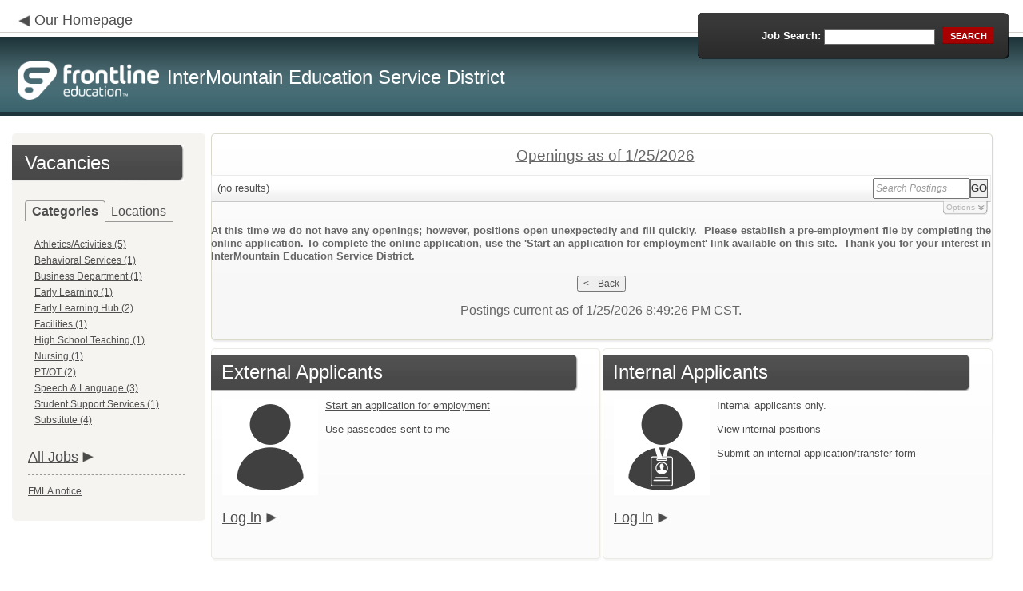

--- FILE ---
content_type: text/javascript; charset=utf-8
request_url: https://www.applitrack.com/imesd/ruxitagentjs_ICA7NVfghjoqrux_10305250107141607.js
body_size: 92959
content:
/*
 Copyright and licenses see https://www.dynatrace.com/company/trust-center/customers/reports/ */
(function(){function Ja(){document.cookie="".concat("__dTCookie","=").concat("1",";SameSite=Lax");var Sa=document.cookie.includes("__dTCookie");document.cookie="".concat("__dTCookie","=").concat("1","; expires=Thu, 01-Jan-1970 00:00:01 GMT");return Sa}function gb(){return void 0===db.dialogArguments?navigator.cookieEnabled||Ja():Ja()}function mb(){var Sa;if(gb()){var Ta=db.dT_,Xa=null===Ta||void 0===Ta?void 0:Ta.platformPrefix,Ua;if(Ua=!Ta||Xa){var Ma;(Ua=null===Ta||void 0===Ta?void 0:Ta.minAgentVersion)&&
"10305250107141607"<"".concat(Ua)?(console.log("[CookiePrefix/initConfig] Min agent version detected, and javascript agent is older - the javascript agent will not be initialized!"),Ua=!1):(Ua=(null===(Ma=document.currentScript)||void 0===Ma?void 0:Ma.getAttribute("data-dtconfig"))||"#CONFIGSTRING#|auto=#AUTO#|domain=#DOMAIN#|rid=RID_#REQUEST_ID#|rpid=#RESPONSE_ID#|app=#APP#",Xa&&!Ua.includes("cuc=".concat(Xa))?(console.log("[CookiePrefix/initConfig] value of platformPrefix [".concat(Xa,'] does not match the "cuc" value in the current config - initConfig will not initialize!')),
Ua=!1):Ua=!0)}Ua&&(Ma=(Sa={},Sa.cfg="#CONFIGSTRING#|auto=#AUTO#|domain=#DOMAIN#|rid=RID_#REQUEST_ID#|rpid=#RESPONSE_ID#|app=#APP#",Sa.iCE=gb,Sa.platformCookieOffset=null===Ta||void 0===Ta?void 0:Ta.platformCookieOffset,Sa),Xa&&(Ma.platformPrefix=Xa),db.dT_=Ma)}}this.dT_&&dT_.prm&&dT_.prm();var db="undefined"!==typeof globalThis?globalThis:"undefined"!==typeof window?window:void 0;if(!("documentMode"in document)||isNaN(document.documentMode)){var eb=db.dT_;!eb||!eb.cfg&&eb.platformPrefix?mb():eb.gCP||
(db.console.log("Duplicate agent injection detected, turning off redundant initConfig."),eb.di=1)}})();
(function(){function Ja(g,q,F){if(F||2===arguments.length)for(var C=0,W=q.length,O;C<W;C++)!O&&C in q||(O||(O=Array.prototype.slice.call(q,0,C)),O[C]=q[C]);return g.concat(O||Array.prototype.slice.call(q))}function gb(g){var q;return function(){if(q)return q;var F,C,W,O,pb=-1!==Ae?Ae:(null===(C=null===(F=Va.dT_)||void 0===F?void 0:F.scv)||void 0===C?void 0:C.call(F,"postfix"))||(null===(O=null===(W=Va.dT_)||void 0===W?void 0:W.gCP)||void 0===O?void 0:O.call(W));return q=F=(Ae=pb)?"".concat(g).concat(pb):
g}}function mb(){var g=0;try{g=Math.round(Va.performance.timeOrigin)}catch(q){}if(0>=g||isNaN(g)||!isFinite(g)){ue.push({severity:"Warning",type:"ptoi",text:"performance.timeOrigin is invalid, with a value of [".concat(g,"]. Falling back to performance.timing.navigationStart")});g=0;try{g=Va.performance.timing.navigationStart}catch(q){}g=0>=g||isNaN(g)||!isFinite(g)?$e:g}t=g;z=db;return t}function db(){return t}function eb(){return z()}function Sa(){var g,q=0;if(null===(g=null===Va||void 0===Va?void 0:
Va.performance)||void 0===g?0:g.now)try{q=Math.round(Va.performance.now())}catch(F){}return 0>=q||isNaN(q)||!isFinite(q)?(new Date).getTime()-z():q}function Ta(g,q){if(!q)return"";var F=g+"=";g=q.indexOf(F);if(0>g)return"";for(;0<=g;){if(0===g||" "===q.charAt(g-1)||";"===q.charAt(g-1))return F=g+F.length,g=q.indexOf(";",g),0<=g?q.substring(F,g):q.substring(F);g=q.indexOf(F,g+F.length)}return""}function Xa(g){return Ta(g,document.cookie)}function Ua(){}function Ma(g,q){void 0===q&&(q=document.cookie);
return Ta(g,q)}function $a(){}function tb(g,q){return function(){g.apply(q,arguments)}}function na(g){if(!(this instanceof na))throw new TypeError("Promises must be constructed via new");if("function"!==typeof g)throw new TypeError("not a function");this.oa=0;this.sc=!1;this.sa=void 0;this.Ia=[];Z(g,this)}function ua(g,q){for(;3===g.oa;)g=g.sa;0===g.oa?g.Ia.push(q):(g.sc=!0,na.Hb(function(){var F=1===g.oa?q.Se:q.Te;if(null===F)(1===g.oa?Ga:Ea)(q.promise,g.sa);else{try{var C=F(g.sa)}catch(W){Ea(q.promise,
W);return}Ga(q.promise,C)}}))}function Ga(g,q){try{if(q===g)throw new TypeError("A promise cannot be resolved with itself.");if(q&&("object"===typeof q||"function"===typeof q)){var F=q.then;if(q instanceof na){g.oa=3;g.sa=q;pa(g);return}if("function"===typeof F){Z(tb(F,q),g);return}}g.oa=1;g.sa=q;pa(g)}catch(C){Ea(g,C)}}function Ea(g,q){g.oa=2;g.sa=q;pa(g)}function pa(g){2===g.oa&&0===g.Ia.length&&na.Hb(function(){g.sc||na.wc(g.sa)});for(var q=0,F=g.Ia.length;q<F;q++)ua(g,g.Ia[q]);g.Ia=null}function T(g,
q,F){this.Se="function"===typeof g?g:null;this.Te="function"===typeof q?q:null;this.promise=F}function Z(g,q){var F=!1;try{g(function(C){F||(F=!0,Ga(q,C))},function(C){F||(F=!0,Ea(q,C))})}catch(C){F||(F=!0,Ea(q,C))}}function va(){ja.Hb=function(g){if("string"===typeof g)throw Error("Promise polyfill called _immediateFn with string");g()};ja.wc=function(){};return ja}function la(g,q){var F;void 0===q&&(q=[]);if(!g||"object"!==typeof g&&"function"!==typeof g)return!1;var C="number"!==typeof q?q:[],
W=null,O=[];switch("number"===typeof q?q:5){case 1:W="Boolean";break;case 2:W="Number";break;case 3:W="String";break;case 4:W="Function";break;case 5:W="Object";break;case 6:W="Date";O.push("getTime");break;case 7:W="Error";O.push("name","message");break;case 8:W="Element";break;case 9:W="HTMLElement";break;case 10:W="HTMLImageElement";O.push("complete");break;case 11:W="PerformanceEntry";break;case 12:W="PerformanceTiming";break;case 13:W="PerformanceResourceTiming";break;case 14:W="PerformanceNavigationTiming";
break;case 15:W="CSSRule";O.push("cssText","parentStyleSheet");break;case 16:W="CSSStyleSheet";O.push("cssRules","insertRule");break;case 17:W="Request";O.push("url");break;case 18:W="Response";O.push("ok","status","statusText");break;case 19:W="Set";O.push("add","entries","forEach");break;case 20:W="Map";O.push("set","entries","forEach");break;case 21:W="Worker";O.push("addEventListener","postMessage","terminate");break;case 22:W="XMLHttpRequest";O.push("open","send","setRequestHeader");break;case 23:W=
"SVGScriptElement";O.push("ownerSVGElement","type");break;case 24:W="HTMLMetaElement";O.push("httpEquiv","content","name");break;case 25:W="HTMLHeadElement";break;case 26:W="ArrayBuffer";break;case 27:W="ShadowRoot",O.push("host","mode")}q=W;if(!q)return!1;O=O.length?O:C;if(!C.length)try{if(Va[q]&&g instanceof Va[q]||Object.prototype.toString.call(g)==="[object "+q+"]")return!0;if(g&&g.nodeType&&1===g.nodeType){var pb=null===(F=g.ownerDocument.defaultView)||void 0===F?void 0:F[q];if("function"===
typeof pb&&g instanceof pb)return!0}}catch(Rb){}for(F=0;F<O.length;F++)if(C=O[F],"string"!==typeof C&&"number"!==typeof C&&"symbol"!==typeof C||!(C in g))return!1;return!!O.length}function ea(g,q,F,C){"undefined"===typeof C&&(C=Ka(q,!0));"boolean"===typeof C&&(C=Ka(q,C));g===Va?lb&&lb(q,F,C):Xb&&la(g,21)?tc.call(g,q,F,C):g.addEventListener&&(g===Va.document||g===Va.document.documentElement?xb.call(g,q,F,C):lb.call(g,q,F,C));C=!1;for(var W=sc.length;0<=--W;){var O=sc[W];if(O.object===g&&O.event===
q&&O.I===F){C=!0;break}}C||sc.push({object:g,event:q,I:F})}function Fa(g,q,F,C){for(var W=sc.length;0<=--W;){var O=sc[W];if(O.object===g&&O.event===q&&O.I===F){sc.splice(W,1);break}}"undefined"===typeof C&&(C=Ka(q,!0));"boolean"===typeof C&&(C=Ka(q,C));g===Va?jb&&jb(q,F,C):g.removeEventListener&&(g===Va.document||g===Va.document.documentElement?Ab.call(g,q,F,C):jb.call(g,q,F,C))}function Ka(g,q){var F=!1;try{if(lb&&Uc.includes(g)){var C=Object.defineProperty({},"passive",{get:function(){F=!0}});lb("test",
Ua,C)}}catch(W){}return F?{passive:!0,capture:q}:q}function ra(){for(var g=sc,q=g.length;0<=--q;){var F=g[q];Fa(F.object,F.event,F.I)}sc=[]}function qa(g){return"function"===typeof g&&/{\s+\[native code]/.test(Function.prototype.toString.call(g))}function P(g,q){for(var F,C=[],W=2;W<arguments.length;W++)C[W-2]=arguments[W];return void 0!==Function.prototype.bind&&qa(Function.prototype.bind)?(F=Function.prototype.bind).call.apply(F,Ja([g,q],C,!1)):function(){for(var O=0;O<arguments.length;O++);return g.apply(q,
(C||[]).concat(Array.prototype.slice.call(arguments)||[]))}}function ba(){if(qc){var g=new qc;if(ge)for(var q=0,F=pd;q<F.length;q++){var C=F[q];void 0!==ge[C]&&(g[C]=P(ge[C],g))}return g}return new Va.XMLHttpRequest}function D(){document.cookie="".concat("__dTCookie","=").concat("1",";SameSite=Lax");var g=document.cookie.includes("__dTCookie");document.cookie="".concat("__dTCookie","=").concat("1","; expires=Thu, 01-Jan-1970 00:00:01 GMT");return g}function Q(){return void 0===Va.dialogArguments?
navigator.cookieEnabled||D():D()}function aa(){return Va.dT_}function ma(g){g=encodeURIComponent(g);var q=[];if(g)for(var F=0;F<g.length;F++){var C=g.charAt(F);q.push(be[C]||C)}return q.join("")}function da(g){g.includes("^")&&(g=g.split("^^").join("^"),g=g.split("^dq").join('"'),g=g.split("^rb").join(">"),g=g.split("^lb").join("<"),g=g.split("^p").join("|"),g=g.split("^e").join("="),g=g.split("^s").join(";"),g=g.split("^c").join(","),g=g.split("^bs").join("\\"));return g}function V(){return uc}function xa(g){uc=
g}function Ra(g){var q=H("rid"),F=H("rpid");q&&(g.rid=q);F&&(g.rpid=F)}function ab(g){if(g=g.xb){g=da(g);try{uc=new RegExp(g,"i")}catch(q){}}else uc=void 0}function Db(g){return"n"===g||"s"===g||"l"===g?";SameSite=".concat(Id[g]):""}function Ub(g,q,F){var C=1,W=0;do document.cookie=g+'=""'+(q?";domain="+q:"")+";path="+F.substring(0,C)+"; expires=Thu, 01 Jan 1970 00:00:01 GMT;",C=F.indexOf("/",C),W++;while(-1!==C&&5>W)}function oa(){var g=(document.domain||location.hostname||"").split(".");return 1>=
g.length?[]:g}function Eb(g,q){q="dTValidationCookieValue;path=/;domain=".concat(g).concat(Db(q));document.cookie="".concat($f(),"=").concat(q);return Ma($f())?(Ub($f(),g,"/"),!0):!1}function xc(g){A("eao")?Jd=g:Va.console.log("".concat(id," App override configuration is not enabled! The provided app config callback method will not be invoked!"))}function Gc(){if(Va.MobileAgent||Va.dynatraceMobile){var g=Xa("dtAdkSettings");return Gb(g).privacyState||null}return null}function ib(g,q){return!Qb()||
aa().overloadPrevention&&!fa()?null:g.apply(this,q)}function Qb(){var g=Gc();return 2===g||1===g?!1:!A("coo")||A("cooO")||fa()}function dc(g,q){try{Va.sessionStorage.setItem(g,q)}catch(F){}}function Ob(g,q){ib(dc,[g,q])}function Bc(g){try{return Va.sessionStorage.getItem(g)}catch(q){}return null}function cc(g){try{Va.sessionStorage.removeItem(g)}catch(q){}}function fc(g){document.cookie=g+'="";path=/'+(H("domain")?";domain="+H("domain"):"")+"; expires=Thu, 01 Jan 1970 00:00:01 GMT;"}function Nb(g,
q,F,C){q||0===q?(q=(q+"").replace(/[;\n\r]/g,"_"),g=g+"="+q+";path=/"+(H("domain")?";domain="+H("domain"):""),F&&(g+=";expires="+F.toUTCString()),g+=Db(H("cssm")),C&&"https:"===location.protocol&&(g+=";Secure"),document.cookie=g):fc(g)}function Jb(g,q,F,C){ib(Nb,[g,q,F,C])}function Hb(g){return g.includes("v_4")?!0:!1}function nc(g){g=Ma(Kd(),g);g||((g=Bc(Kd()))&&Hb(g)?Bb(g):g="");return Hb(g)?g:""}function Bb(g){Jb(Kd(),g,void 0,A("ssc"))}function G(g){return(g=g||nc())?Gb(g):{sessionId:"",serverId:"",
overloadState:0,appState:{}}}function ka(g){return G(g).serverId}function Da(g){return G(g).sessionId}function fa(){return navigator.userAgent.includes("RuxitSynthetic")}function wb(g){var q={},F=0;for(g=g.split("|");F<g.length;F++){var C=g[F].split("=");2===C.length&&(q[C[0]]=decodeURIComponent(C[1].replace(/\+/g," ")))}return q}function rb(){var g=Fb();return(g.indexOf("dbg")===g.length-3?g.substring(0,g.length-3):g)+"_"+H("app")+"_Store"}function Ya(g,q,F){void 0===q&&(q={});var C=0;for(g=g.split("|");C<
g.length;C++){var W=g[C],O=W,pb=W.indexOf("=");-1===pb?q[O]="1":(O=W.substring(0,pb),q[O]=W.substring(pb+1,W.length))}!F&&(F=q,C=F.spc)&&(g=document.createElement("textarea"),g.innerHTML=C,F.spc=g.value);return q}function w(g){var q;return null!==(q=ic[g])&&void 0!==q?q:Zd[g]}function A(g){g=w(g);return"false"===g||"0"===g?!1:!!g}function L(g){var q=w(g);q=parseInt(q);isNaN(q)&&(q=Zd[g]);return q}function H(g){if("app"===g){a:{try{if(Jd){var q=Jd();if(q&&"string"===typeof q&&He.test(q)){var F=q;break a}Va.console.log("".concat(id,
" Registered app config callback method did not return a string in the correct app id format ").concat(He)+" The default app ID will be used instead! Got value: ".concat(q))}}catch(C){Va.console.log("".concat(id," Failed to execute the registered app config callback method! The default app ID will be used instead!"),C)}F=void 0}if(F)return F}return(w(g)||"")+""}function U(g,q){ic[g]=q+""}function I(g){return ic=g}function La(g){var q=ic[g];q&&(ic[g]=q.includes("#"+g.toUpperCase())?"":q)}function ia(g){var q=
g.agentUri;(null===q||void 0===q?0:q.includes("_"))&&(q=/([a-zA-Z]*)[0-9]{0,4}_([a-zA-Z_0-9]*)_[0-9]+/g.exec(q))&&q.length&&2<q.length&&(g.featureHash=q[2])}function Ha(g){var q=aa().platformCookieOffset;if("number"===typeof q){a:{var F=H("cssm");var C=oa();if(C.length)for(q=C.slice(q);q.length;){if(Eb(q.join("."),F)){F=q.join(".");break a}q.shift()}F=""}F&&(g.domain=F)}else if(F=g.domain||"",q=(q=location.hostname)&&F?q===F||q.includes("."+F,q.length-("."+F).length):!0,!F||!q){g.domainOverride||
(g.domainOriginal=g.domain||"",g.domainOverride="".concat(location.hostname,",").concat(F),delete g.domain);a:{C=H("cssm");var W=oa().reverse();if(W.length)for(var O=W[0],pb=1;pb<=W.length;pb++){if(Eb(O,C)){C=O;break a}var Rb=W[pb];Rb&&(O="".concat(Rb,".").concat(O))}C=""}C&&(g.domain=C);q||ue.push({type:"dpi",severity:"Warning",text:'Configured domain "'.concat(F,'" is invalid for current location "').concat(location.hostname,'". Agent will use "').concat(g.domain,'" instead.')})}}function Ba(g,
q){Ha(g);var F=ic.pVO;F&&(g.pVO=F);q||(g.bp=(g.bp||Zd.bp)+"")}function ob(g,q){if(null===g||void 0===g||!g.attributes)return q;var F=q,C=g.attributes.getNamedItem("data-dtconfig");if(!C)return F;g=g.src;C=C.value;var W={};ic.legacy="1";var O=/([a-zA-Z]*)_([a-zA-Z_0-9]*)_([0-9]+)/g;g&&(O=O.exec(g),null===O||void 0===O?0:O.length)&&(W.agentUri=g,W.featureHash=O[2],W.agentLocation=g.substring(0,g.indexOf(O[1])-1),W.buildNumber=O[3]);C&&Ya(C,W,!0);Ha(W);if(!q)F=W;else if(!W.syntheticConfig)return W;return F}
function yb(){return ic}function nb(g){return Zd[g]===w(g)}function Fb(){var g=H("agentUri");if(!g)return"ruxitagentjs";g=g.substring(g.lastIndexOf("/")+1);return g.includes("_")?g.substring(0,g.indexOf("_")):g}function Gb(g){var q,F={},C={sessionId:"",serverId:"",overloadState:0,appState:F},W=g.split("_");if(2<W.length&&0===W.length%2){g=+W[1];if(isNaN(g)||3>g)return C;g={};for(var O=2;O<W.length;O++){var pb=W[O];pb.startsWith(af)?F[pb.substring(6).toLowerCase()]=+W[O+1]:g[pb]=W[O+1];O++}g.sn?(W=
g.sn,W=32===W.length||12>=W.length?W:""):W="hybrid";C.sessionId=W;if(g.srv){a:{W=g.srv.replace("-2D","-");if(!isNaN(+W)&&(O=parseInt(W),-99<=O&&99>=O))break a;W=""}C.serverId=W}W=+g.ol;1===W&&qb(fa());0<=W&&2>=W&&(C.overloadState=W);g=+g.prv;isNaN(g)||(C.privacyState=1>g||4<g?1:g);g=null===(q=H("app"))||void 0===q?void 0:q.toLowerCase();q=F[g];isNaN(q)||0!==q||qb(fa())}return C}function qb(g){var q=aa();g||(q.disabled=!0,q.overloadPrevention=!0)}function Tb(){return Dc()}function kc(g,q){function F(){delete Ne[O];
g.apply(this,arguments)}for(var C=[],W=2;W<arguments.length;W++)C[W-2]=arguments[W];if("apply"in ag){C.unshift(F,q);var O=ag.apply(Va,C)}else O=ag(F,q);Ne[O]=!0;return O}function Jc(g){delete Ne[g];"apply"in Oe?Oe.call(Va,g):Oe(g)}function $d(g){he.push(g)}function Hc(g){for(var q=he.length;q--;)if(he[q]===g){he.splice(q,1);break}}function Kc(){return he}function Nc(g,q){return Nh(g,q)}function Bd(g){Ff(g)}function ie(g,q){if(!Pe||!bf)return"";g=new Pe([g],{type:q});return bf(g)}function qd(g,q){return bg?
new bg(g,q):void 0}function M(g){"function"===typeof g&&Bg.push(g)}function E(){return Bg}function ta(){return $e}function Ca(g){return function(){for(var q=[],F=0;F<arguments.length;F++)q[F]=arguments[F];if("number"!==typeof q[0]||!Ne[q[0]])try{return g.apply(this,q)}catch(C){return g(q[0])}}}function ya(){return ue}function Ia(){z=mb;Va.performance&&(Dc=function(){return Math.round(z()+Sa())});if(!Dc||isNaN(Dc())||0>=Dc()||!isFinite(Dc()))Dc=function(){return(new Date).getTime()}}function za(){Qe&&
(Va.clearTimeout=Oe,Va.clearInterval=Ff,Qe=!1)}function Qa(g,q){try{Va.localStorage.setItem(g,q)}catch(F){}}function cb(g){try{Va.localStorage.removeItem(g)}catch(q){}}function Oa(g){try{return Va.localStorage.getItem(g)}catch(q){}return null}function kb(g,q){void 0===q&&(q=!1);Qb()?g():q?Td.push(g):Be.push(g)}function Yb(){if(!A("coo")||Qb())return!1;for(var g=0,q=Be;g<q.length;g++)kc(q[g],0);Be=[];U("cooO",!0);g=0;for(q=Td;g<q.length;g++)(0,q[g])();Td.length=0;return!0}function Mb(){if(!A("coo")||
!Qb())return!1;U("cooO",!1);fc(Kd());fc(je());fc(u());fc("dtAdk");fc(fd());fc(rd());try{cc(sd()),cc(rd()),cb(sd()),cb(rd()),cc(fd()),cc(Kd()),cb(rb()),cb("dtAdk")}catch(g){}return!0}function Lb(g,q){void 0===q&&(q=document.cookie||"");return q.split(g+"=").length-1}function gc(g,q){var F=Lb(g,q);if(1<F){q=H("domain")||Va.location.hostname;var C=Va.location.hostname,W=Va.location.pathname,O=0,pb=0;Oc.add(g);do{var Rb=C.substring(O);if(Rb!==q||"/"!==W){Ub(g,Rb===q?"":Rb,W);var hc=Lb(g);hc<F&&(Oc.add(Rb),
F=hc)}O=C.indexOf(".",O)+1;pb++}while(0!==O&&10>pb&&1<F);H("domain")&&1<F&&Ub(g,"",W)}}function Lc(){var g=document.cookie;gc(je(),g);gc(Kd(),g);gc(rd(),g);g=Oc.size;0<g&&g!==Ie&&(Ie=g,ue.push({severity:"Error",type:"dcn",text:"Duplicate cookie name".concat(1!==g?"s":""," detected: ").concat(Array.from(Oc).join(","))}))}function Cd(){Oc=new Set;Lc();$d(function(g,q,F,C){0===Oc.size||q||(g.av(C,"dCN",Array.from(Oc).join(",")),Oc.clear(),Ie=0)})}function Dd(){return navigator.userAgent.includes("Googlebot")||
navigator.userAgent.includes("AdsBot-Google")}function Ud(g){var q=g,F=Math.pow(2,32);return function(){q=(1664525*q+1013904223)%F;return q/F}}function Ed(g,q){return isNaN(g)||isNaN(q)?Math.floor(33*ke()):Math.floor(ke()*(q-g+1))+g}function gd(g){if(isNaN(g)||0>g)return"";var q=Va.crypto;if(q&&!Dd())q=q.getRandomValues(new Uint8Array(g));else{q=[];for(var F=0;F<g;F++)q.push(Ed(0,32))}g=Array(g);for(F=0;F<q.length;F++){var C=Math.abs(q[F]%32);g.push(String.fromCharCode(C+(9>=C?48:55)))}return g.join("")}
function Fd(){return Md}function kd(g){void 0===g&&(g=!0);cf=g}function od(){var g=Va.dT_;try{for(var q=Va.parent;q&&q!==Va;){var F=q.dT_,C;if(C=!!(F&&"ea"in F)&&"10305250107141607"===F.version){var W=g,O=F,pb=!W.bcv("ac")||W.scv("app")===O.scv("app"),Rb=W.scv("postfix"),hc=O.scv("postfix");C=pb&&Rb===hc}if(C)return F.tdto();q=q!==q.parent?q.parent:void 0}}catch(Pc){}return g}function Nd(g,q,F){var C=L("pcl");C=g.length-C;0<C&&g.splice(0,C);C=ka(Ma(Kd(),F));for(var W=[],O=C?"".concat(C,"$"):"",pb=
0;pb<g.length;pb++){var Rb=g[pb];"-"!==Rb.D&&W.push("".concat(O).concat(Rb.frameId,"h").concat(Rb.D))}g=W.join("p");g||(cf&&(Yc(!0,"a",F),kd(!1)),g+="".concat(C,"$").concat(Md,"h-"));g+="v".concat(q||le(F));q=g+"e0";Jb(je(),q,void 0,A("ssc"))}function Qc(g,q){void 0===q&&(q=document.cookie);var F=Ma(je(),q);q=[];if(F&&"-"!==F){var C="";var W=0;for(F=F.split("p");W<F.length;W++){var O=F[W],pb=C;void 0===pb&&(pb="");var Rb=O.indexOf("h");var hc=O.indexOf("v"),Pc=O.indexOf("e");C=O.substring(O.indexOf("$")+
1,Rb);Rb=-1!==hc?O.substring(Rb+1,hc):O.substring(Rb+1);pb||-1===hc||(pb=-1!==Pc?O.substring(hc+1,Pc):O.substring(hc+1));O=null;(hc=g)||(hc=parseInt(C.split("_")[0]),Pc=Dc()%ce,Pc<hc&&(Pc+=ce),hc=hc+9E5>Pc);hc&&(O={frameId:C,D:"-"===Rb?"-":parseInt(Rb),visitId:""});C=pb;(Rb=O)&&q.push(Rb)}for(g=0;g<q.length;g++)q[g].visitId=C}return q}function Ld(g,q){var F=document.cookie;q=Qc(q,F);for(var C=!1,W=0;W<q.length;W++){var O=q[W];O.frameId===Md&&(O.D=g,C=!0)}C||q.push({frameId:Md,D:g,visitId:""});Nd(q,
void 0,F)}function bd(){return tf}function le(g){return td(g)||Yc(!0,"c",g)}function td(g){if(X(g)<=Dc())return Yc(!0,"t",g);var q=vd(g);if(!q)return Yc(!0,"c",g);var F=rh.exec(q);if(!F||3!==F.length||32!==F[1].length||isNaN(parseInt(F[2])))return Yc(!0,"i",g);Ob(sd(),q);return q}function ld(g,q){var F=Dc();q=N(q).Pc;g&&(q=F);v(F+cg+"|"+q);Zc()}function Od(g){var q="t"+(Dc()-X(g));Yc(!0,q,g)}function vd(g){var q,F;return null!==(F=null===(q=Qc(!0,g)[0])||void 0===q?void 0:q.visitId)&&void 0!==F?F:
Bc(sd())}function wd(){var g=gd(32);try{g=g.replace(/[0-9]/g,function(q){return String.fromCharCode(Math.floor(2.5*parseInt(q)+65))})}catch(q){throw la(q,7),q;}return g+"-0"}function xd(g,q){var F=Qc(!1,q);Nd(F,g,q);Ob(sd(),g);ld(!0)}function Vc(g,q,F){return Yc(g,q,F)}function Yc(g,q,F){g&&(ve=!0);g=vd(F);F=wd();xd(F);if(vd(document.cookie))for(var C=0,W=Cg;C<W.length;C++)(0,W[C])(F,ve,q,g);return F}function cd(g){Cg.push(g)}function Zc(g){Gf&&Jc(Gf);Gf=kc(n,X(g)-Dc())}function n(){var g=document.cookie;
if(X(g)<=Dc())return ib(Od,[g]),!0;kb(Zc);return!1}function v(g){var q=P(Jb,null,rd(),g,void 0,A("ssc"));q();var F=Ma(rd());""!==F&&g!==F&&(Lc(),q(),g===Ma(rd())||Hf||(ue.push({severity:"Error",type:"dcn",text:"Could not sanitize cookies"}),Hf=!0));Ob(rd(),g)}function y(g,q){(q=Ma(g,q))||(q=Bc(g)||"");return q}function J(){var g=td()||"";Ob(sd(),g);g=y(rd());v(g);cb(sd());cb(rd())}function N(g){var q={Yd:0,Pc:0};if(g=y(rd(),g))try{var F=g.split("|");2===F.length&&(q.Yd=parseInt(F[0]),q.Pc=parseInt(F[1]))}catch(C){}return q}
function X(g){g=N(g);return Math.min(g.Yd,g.Pc+Rg)}function ha(g){cg=g}function wa(){var g=ve;ve=!1;return g}function Pa(){n()||ld(!1)}function Wa(){var g=Ma(fd());g&&45===(null===g||void 0===g?void 0:g.length)||(g=Oa(fd())||Bc(fd()),45!==(null===g||void 0===g?void 0:g.length)&&(If=!0,g=Dc()+"",g+=gd(45-g.length)));vb(g);return g}function vb(g){if(A("dpvc")||A("pVO"))Ob(fd(),g);else{var q=new Date;var F=q.getMonth()+Math.min(24,Math.max(1,L("rvcl")));q.setMonth(F);F=fd();ib(Qa,[F,g])}Jb(fd(),g,q,
A("ssc"))}function Sb(){return If}function rc(g){var q=Ma(fd());fc(fd());cc(fd());cb(fd());U("pVO",!0);vb(q);g&&ib(Qa,["dt-pVO","1"]);J()}function oc(){cb("dt-pVO");A("pVO")&&(U("pVO",!1),Wa());cc(fd());J()}function Wc(g,q,F,C,W,O){var pb=document.createElement("script");pb.setAttribute("src",g);q&&pb.setAttribute("defer","defer");F&&(pb.onload=F);C&&(pb.onerror=C);W&&pb.setAttribute("id",W);O&&pb.setAttribute("integrity",O);pb.setAttribute("crossorigin","anonymous");g=document.getElementsByTagName("script")[0];
g.parentElement.insertBefore(pb,g)}function yd(g){return Dg+"/"+Je+"_"+g+"_"+(L("buildNumber")||aa().version)+".js"}function Vd(){var g,q;try{null===(q=null===(g=Va.MobileAgent)||void 0===g?void 0:g.incrementActionCount)||void 0===q?void 0:q.call(g)}catch(F){}}function we(){var g,q=Va.dT_;Va.dT_=(g={},g.di=0,g.version="10305250107141607",g.cfg=q?q.cfg:"",g.iCE=q?Q:function(){return navigator.cookieEnabled},g.ica=1,g.disabled=!1,g.disabledReason="",g.overloadPrevention=!1,g.gAST=ta,g.ww=qd,g.stu=ie,
g.nw=Tb,g.st=kc,g.si=Nc,g.aBPSL=$d,g.rBPSL=Hc,g.gBPSL=Kc,g.aBPSCC=M,g.gBPSCC=E,g.buildType="dynatrace",g.gSSV=Bc,g.sSSV=Ob,g.rSSV=cc,g.rvl=cb,g.iVSC=Hb,g.p3SC=Gb,g.dC=fc,g.sC=Jb,g.esc=ma,g.gSId=ka,g.gDtc=Da,g.gSC=nc,g.sSC=Bb,g.gC=Xa,g.cRN=Ed,g.cRS=gd,g.cfgO=yb,g.pCfg=wb,g.pCSAA=Ya,g.cFHFAU=ia,g.sCD=Ba,g.bcv=A,g.ncv=L,g.scv=H,g.stcv=U,g.rplC=I,g.cLSCK=rb,g.gFId=Fd,g.gBAU=yd,g.iS=Wc,g.eWE=kb,g.oEIEWA=ib,g.eA=Yb,g.dA=Mb,g.iNV=Sb,g.gVID=Wa,g.dPV=rc,g.ePV=oc,g.sVIdUP=kd,g.sVTT=ha,g.sVID=xd,g.rVID=td,g.gVI=
le,g.gNVIdN=Vc,g.gARnVF=wa,g.cAUV=Pa,g.uVT=ld,g.aNVL=cd,g.gPC=Qc,g.cPC=Ld,g.sPC=Nd,g.clB=za,g.ct=Jc,g.aRI=Ra,g.iXB=ab,g.gXBR=V,g.sXBR=xa,g.de=da,g.iEC=Vd,g.rnw=Sa,g.gto=eb,g.ael=ea,g.rel=Fa,g.sup=Ka,g.cuel=ra,g.iAEPOO=Qb,g.iSM=fa,g.gxwp=ba,g.iIO=la,g.prm=va,g.cI=Bd,g.gidi=ya,g.iDCV=nb,g.gCF=Ma,g.gPSMB=Gc,g.lvl=Oa,g.gCP=(null===q||void 0===q?0:q.platformPrefix)?function(){return q.platformPrefix||""}:void 0,g.platformCookieOffset=null===q||void 0===q?void 0:q.platformCookieOffset,g.tdto=od,g.gFLAI=
bd,g.rACC=xc,g.gAN=Fb,g)}function Ce(){if(A("nsfnv")){var g=Ma(Kd());if(!g.includes("".concat(Pd,"-"))){var q=Gb(g).serverId;g=g.replace("".concat(Pd).concat(q),"".concat(Pd).concat("".concat(-1*Ed(2,99)).replace("-","-2D")));Bb(g)}}}function Sg(){kb(function(){if(!Da()){var g=-1*Ed(2,99),q=gd(32);Bb("v_4".concat(Pd).concat("".concat(g).replace("-","-2D"),"_sn_").concat(q))}},!0);cd(Ce)}function Re(){for(var g=[],q=0;q<arguments.length;q++)g[q]=arguments[q];Va.console.log.apply(Va.console,g)}this.dT_&&
dT_.prm&&dT_.prm();var Va="undefined"!==typeof globalThis?globalThis:"undefined"!==typeof window?window:void 0,uf;(function(g){g[g.ENABLED=0]="ENABLED";g[g.DISABLED=1]="DISABLED";g[g.DELAYED=2]="DELAYED"})(uf||(uf={}));var Se;(function(g){g[g.BLOCKED_BY_PERCENTAGE=0]="BLOCKED_BY_PERCENTAGE";g[g.ENABLED=1]="ENABLED";g[g.BLOCKED=2]="BLOCKED"})(Se||(Se={}));var Eg;(function(g){g[g.NONE=1]="NONE";g[g.OFF=2]="OFF";g[g.PERFORMANCE=3]="PERFORMANCE";g[g.BEHAVIOR=4]="BEHAVIOR"})(Eg||(Eg={}));var me;(function(g){g.OVERLOAD_PREVENTION=
"ol";g.PRIVACY_STATE="prv";g.SERVER_ID="srv";g.SESSION_ID="sn"})(me||(me={}));var df;(function(g){g.DYNATRACE_MOBILE="dynatraceMobile";g.MOBILE_AGENT="MobileAgent"})(df||(df={}));var Fg;(function(g){g[g.ARRAY=0]="ARRAY";g[g.BOOLEAN=1]="BOOLEAN";g[g.NUMBER=2]="NUMBER";g[g.STRING=3]="STRING";g[g.FUNCTION=4]="FUNCTION";g[g.OBJECT=5]="OBJECT";g[g.DATE=6]="DATE";g[g.ERROR=7]="ERROR";g[g.ELEMENT=8]="ELEMENT";g[g.HTML_ELEMENT=9]="HTML_ELEMENT";g[g.HTML_IMAGE_ELEMENT=10]="HTML_IMAGE_ELEMENT";g[g.PERFORMANCE_ENTRY=
11]="PERFORMANCE_ENTRY";g[g.PERFORMANCE_TIMING=12]="PERFORMANCE_TIMING";g[g.PERFORMANCE_RESOURCE_TIMING=13]="PERFORMANCE_RESOURCE_TIMING";g[g.PERFORMANCE_NAVIGATION_TIMING=14]="PERFORMANCE_NAVIGATION_TIMING";g[g.CSS_RULE=15]="CSS_RULE";g[g.CSS_STYLE_SHEET=16]="CSS_STYLE_SHEET";g[g.REQUEST=17]="REQUEST";g[g.RESPONSE=18]="RESPONSE";g[g.SET=19]="SET";g[g.MAP=20]="MAP";g[g.WORKER=21]="WORKER";g[g.XML_HTTP_REQUEST=22]="XML_HTTP_REQUEST";g[g.SVG_SCRIPT_ELEMENT=23]="SVG_SCRIPT_ELEMENT";g[g.HTML_META_ELEMENT=
24]="HTML_META_ELEMENT";g[g.HTML_HEAD_ELEMENT=25]="HTML_HEAD_ELEMENT";g[g.ARRAY_BUFFER=26]="ARRAY_BUFFER";g[g.SHADOW_ROOT=27]="SHADOW_ROOT"})(Fg||(Fg={}));var Ae=-1,je=gb("dtPC"),Kd=gb("dtCookie"),rd=gb("rxvt"),fd=gb("rxVisitor"),$f=gb("dTValidationCookie"),u=gb("dtSa"),t,z,R=setTimeout;na.prototype["catch"]=function(g){return this.then(null,g)};na.prototype.then=function(g,q){var F=new this.constructor($a);ua(this,new T(g,q,F));return F};na.prototype["finally"]=function(g){var q=this.constructor;
return this.then(function(F){return q.resolve(g()).then(function(){return F})},function(F){return q.resolve(g()).then(function(){return q.reject(F)})})};na.all=function(g){return new na(function(q,F){function C(Rb,hc){try{if(hc&&("object"===typeof hc||"function"===typeof hc)){var Pc=hc.then;if("function"===typeof Pc){Pc.call(hc,function(Ke){C(Rb,Ke)},F);return}}W[Rb]=hc;0===--O&&q(W)}catch(Ke){F(Ke)}}if(!g||"undefined"===typeof g.length)return F(new TypeError("Promise.all accepts an array"));var W=
Array.prototype.slice.call(g);if(0===W.length)return q([]);for(var O=W.length,pb=0;pb<W.length;pb++)C(pb,W[pb])})};na.allSettled=function(g){return new this(function(q,F){function C(pb,Rb){if(Rb&&("object"===typeof Rb||"function"===typeof Rb)){var hc=Rb.then;if("function"===typeof hc){hc.call(Rb,function(Pc){C(pb,Pc)},function(Pc){W[pb]={status:"rejected",reason:Pc};0===--O&&q(W)});return}}W[pb]={status:"fulfilled",value:Rb};0===--O&&q(W)}if(!g||"undefined"===typeof g.length)return F(new TypeError(typeof g+
" "+g+" is not iterable(cannot read property Symbol(Symbol.iterator))"));var W=Array.prototype.slice.call(g);if(0===W.length)return q([]);var O=W.length;for(F=0;F<W.length;F++)C(F,W[F])})};na.resolve=function(g){return g&&"object"===typeof g&&g.constructor===na?g:new na(function(q){q(g)})};na.reject=function(g){return new na(function(q,F){F(g)})};na.race=function(g){return new na(function(q,F){if(!g||"undefined"===typeof g.length)return F(new TypeError("Promise.race accepts an array"));for(var C=
0,W=g.length;C<W;C++)na.resolve(g[C]).then(q,F)})};na.Hb="function"===typeof setImmediate&&function(g){setImmediate(g)}||function(g){R(g,0)};na.wc=function(g){"undefined"!==typeof console&&console&&console.warn("Possible Unhandled Promise Rejection:",g)};var ja=na,Na;(function(g){g.ANCHOR="A";g.BUTTON="BUTTON";g.FORM="FORM";g.I_FRAME="IFRAME";g.IMAGE="IMG";g.INPUT="INPUT";g.LABEL="LABEL";g.LINK="LINK";g.OPTION="OPTION";g.SCRIPT="SCRIPT";g.SELECT="SELECT";g.STYLE="STYLE";g.TEXT_AREA="TEXTAREA"})(Na||
(Na={}));var lb,jb,xb,Ab,Xb=Va.Worker,tc=Xb&&Xb.prototype.addEventListener,sc=[],Uc=["touchstart","touchend","scroll"],qc,pd="abort getAllResponseHeaders getResponseHeader open overrideMimeType send setRequestHeader".split(" "),ge,be={"!":"%21","~":"%7E","*":"%2A","(":"%28",")":"%29","'":"%27",$:"%24",";":"%3B",",":"%2C"},uc,de;(function(g){g.LAX="l";g.NONE="n";g.NOT_SET="0";g.STRICT="s"})(de||(de={}));var sd=gb("rxvisitid"),md,Id=(md={},md.l="Lax",md.s="Strict",md.n="None",md),Zd,id="[Dynatrace RUM JavaScript]",
He=/^[a-f0-9]{12,16}$/,Jd,ic={},af="app-3A",bg=Va.Worker,Pe=Va.Blob,bf=Va.URL&&Va.URL.createObjectURL,Oe,Ff,ag,Nh,Qe=!1,he,Bg=[],ue=[],$e,dg,Ne={},Dc,Be=[],Td=[],Oc,Ie=0,ke,eg,Md,ce=6E8,cf=!1,tf,rh=/([A-Z]+)-([0-9]+)/,Cg=[],cg,Rg,ve=!1,Gf,Hf=!1,If=!1,Gg,Dg,Je,Pd="".concat("_","srv").concat("_");(function(){var g,q,F,C;if(!("documentMode"in document)||isNaN(document.documentMode)){var W=!(null===(q=navigator.userAgent)||void 0===q?0:q.includes("RuxitSynthetic"));if(!Va.dT_||!Va.dT_.cfg||"string"!==
typeof Va.dT_.cfg||"initialized"in Va.dT_&&Va.dT_.initialized)(null===(F=Va.dT_)||void 0===F?0:F.gCP)?Re("[CookiePrefix/initCode] initCode with cookie prefix already initialized, not initializing initCode!"):Re("InitConfig not found or agent already initialized! This is an injection issue."),Va.dT_&&(Va.dT_.di=3);else if(W)try{we();var O;Zd=(O={},O.ade="",O.aew=!0,O.apn="",O.agentLocation="",O.agentUri="",O.app="",O.ac=!0,O.async=!1,O.ase=!1,O.auto=!1,O.bp=3,O.bs=!1,O.buildNumber=0,O.csprv=!0,O.cepl=
16E3,O.cls=!0,O.ccNcss=!1,O.coo=!1,O.cooO=!1,O.cssm="0",O.cwtDomains="",O.cwtUrl="w2dax4xgw3",O.cwt="",O.cors=!1,O.cuc="",O.cce=!1,O.cux=!1,O.postfix="",O.dataDtConfig="",O.debugName="",O.dvl=500,O.dASXH=!1,O.disableCookieManager=!1,O.dKAH=!1,O.disableLogging=!1,O.dmo=!1,O.doel=!1,O.dpch=!1,O.dpvc=!1,O.disableXhrFailures=!1,O.domain="",O.domainOverride="",O.domainOriginal="",O.doNotDetect="",O.ds=!0,O.dsndb=!1,O.dsa=!1,O.dsss=!1,O.dssv=!0,O.earxa=!0,O.eao=!1,O.exp=!1,O.eni=!0,O.etc=!1,O.expw=!1,O.instr=
"",O.evl="",O.fa=!1,O.fvdi=!1,O.featureHash="",O.hvt=216E5,O.imm=!1,O.ign="",O.iub="",O.iqvn=!1,O.initializedModules="",O.lastModification=0,O.lupr=!0,O.lab=!1,O.legacy=!1,O.lt=!0,O.mb="",O.md="",O.mdp="",O.mdl="",O.mcepsl=100,O.mdn=5E3,O.mhl=4E3,O.mpl=1024,O.mmds=2E4,O.msl=3E4,O.bismepl=2E3,O.mel=200,O.mepp=10,O.moa=30,O.mrt=3,O.ntd=!1,O.nsfnv=!1,O.ncw=!1,O.oat=180,O.ote=!1,O.owasp=!1,O.pcl=20,O.pt=!0,O.perfbv=1,O.prfSmpl=0,O.pVO=!1,O.peti=!1,O.raxeh=!0,O.rdnt=0,O.nosr=!0,O.reportUrl="dynaTraceMonitor",
O.rid="",O.ridPath="",O.rpid="",O.rcdec=12096E5,O.rtl=0,O.rtp=2,O.rtt=1E3,O.rtu=200,O.rvcl=24,O.sl=100,O.ssc=!1,O.svNB=!1,O.srad=!0,O.srbbv=1,O.srbw=!0,O.srdinitrec=!0,O.srmr=100,O.srms="1,1,,,",O.srsr=1E5,O.srtbv=3,O.srtd=1,O.srtr=500,O.srvr="",O.srvi=0,O.srwo=!1,O.srre="",O.srxcss=!0,O.srxicss=!0,O.srficros=!0,O.srmrc=!1,O.srsdom=!0,O.srfirrbv=!0,O.srcss=!0,O.srmcrl=1,O.srmcrv=10,O.st=3E3,O.spc="",O.syntheticConfig=!1,O.tal=0,O.tt=100,O.tvc=3E3,O.uxdce=!1,O.uxdcw=1500,O.uxrgce=!0,O.uxrgcm="100,25,300,3;100,25,300,3",
O.uam=!1,O.uana="data-dtname,data-dtName",O.uanpi=0,O.pui=!1,O.usrvd=!0,O.vrt=!1,O.vcfi=!0,O.vcsb=!1,O.vcit=1E3,O.vct=50,O.vcx=50,O.vscl=0,O.vncm=1,O.vrei="",O.xb="",O.chw="",O.xt=0,O.xhb="",O);var pb;va();var Rb;qc=Va.XMLHttpRequest;var hc=null===(Rb=Va.XMLHttpRequest)||void 0===Rb?void 0:Rb.prototype;if(hc)for(ge={},q=0,F=pd;q<F.length;q++){var Pc=F[q];void 0!==hc[Pc]&&(ge[Pc]=hc[Pc])}lb=Va.addEventListener;jb=Va.removeEventListener;xb=Va.document.addEventListener;Ab=Va.document.removeEventListener;
ag=Va.setTimeout;Nh=Va.setInterval;Qe||(Oe=Va.clearTimeout,Ff=Va.clearInterval);var Ke=Q?Q():navigator.cookieEnabled,Jf=1===Gb(Ma("dtAdkSettings")||(null===(pb=dg)||void 0===pb?void 0:pb.getItem("dtAdkSettings"))||"").overloadState;if(!(!Ke||Jf?0:"complete"!==document.readyState||Va.performance&&Va.performance.timing))throw Error("Error during initCode initialization");try{dg=Va.localStorage}catch(Tg){}ue=[];Ia();$e=Dc();he=[];Ne={};Qe||(Va.clearTimeout=Ca(Oe),Va.clearInterval=Ca(Ff),Qe=!0);var Kf=
Math.random(),ri=Math.random();eg=0!==Kf&&0!==ri&&Kf!==ri;if(Dd()){var fg=performance.getEntriesByType("navigation")[0];if(fg){pb=0;for(var Lf in fg){var Mf=+fg[Lf];!isNaN(Mf)&&isFinite(Mf)&&(pb+=Math.abs(Mf))}var Le=Math.floor(1E4*pb)}else Le=Dc();ke=Ud(Le)}else eg?ke=Math.random:ke=Ud(Dc());Md=$e%ce+"_"+parseInt(Ed(0,1E3)+"");a:{var ef=aa().cfg;ic={reportUrl:"dynaTraceMonitor",initializedModules:"",dataDtConfig:"string"===typeof ef?ef:""};aa().cfg=ic;var Nf=ic.dataDtConfig;Nf&&!Nf.includes("#CONFIGSTRING")&&
(Ya(Nf,ic),La("domain"),La("auto"),La("app"),ia(ic));var vf=(ic.dataDtConfig||"").includes("#CONFIGSTRING")?null:ic;if(vf=ob(document.currentScript,vf))for(var Oh in vf)if(Object.prototype.hasOwnProperty.call(vf,Oh)){Le=Oh;var Ug=vf[Le];"undefined"!==typeof Ug&&(ic[Le]=Ug)}var ff=rb();try{var Of=(vf=dg)&&vf.getItem(ff);if(Of){var ne=wb(Of),zd=Ya(ne.config||""),ee=ic.lastModification||"0",Hg=parseInt((zd.lastModification||ne.lastModification||"0").substring(0,13)),gf="string"===typeof ee?parseInt(ee.substring(0,
13)):ee;if(!ee||Hg>=gf)if(zd.agentUri=zd.agentUri||H("agentUri"),zd.featureHash=ne.featureHash||H("featureHash"),zd.agentUri&&ia(zd),Ba(zd,!0),ab(zd),Ra(zd),Hg>(+ic.lastModification||0)){var Ad=A("auto"),Vg=A("legacy");ic=I(zd);ic.auto=Ad?"1":"0";ic.legacy=Vg?"1":"0"}}}catch(Tg){}Ba(ic);try{var Pf=ic.ign;if(Pf&&(new RegExp(Pf)).test(Va.location.href)){delete Va.dT_;var gg=!1;break a}}catch(Tg){}if(fa()){var Wg=navigator.userAgent,hg=Wg.lastIndexOf("RuxitSynthetic");if(-1===hg)var xe={};else{var Qd=
Wg.substring(hg+14);if(Qd.includes(" c")){ff={};Of=0;for(var ig=Qd.split(" ");Of<ig.length;Of++){var jg=ig[Of];if(jg.startsWith("c")){var Me=jg.substring(1),sh=Me.indexOf("="),Qf=Me.substring(0,sh),Xg=Me.substring(sh+1);Qf&&Xg&&(ff[Qf]=Xg)}}xe=ff}else xe={}}Qd=void 0;for(Qd in xe)if(Object.prototype.hasOwnProperty.call(xe,Qd)&&xe[Qd]){var Te=xe[Qd];"undefined"!==typeof Te&&(ic[Qd]=Te)}I(ic)}var Ph=H("cuc"),Ue,Yg,wf=null===(Yg=null===(Ue=Va.dT_)||void 0===Ue?void 0:Ue.gCP)||void 0===Yg?void 0:Yg.call(Ue);
if(Ph&&wf&&Ph!==wf)throw Error("platformPrefix and cuc do not match!");gg=!0}if(!gg)throw Error("Error during config initialization");Cd();Gg=aa().disabled;var oe;if(!(oe=H("agentLocation")))a:{var kg=H("agentUri");if(kg||document.currentScript){var hf=kg||document.currentScript.src;if(hf){var th=hf.includes("_complete")?2:1,jf=hf.lastIndexOf("/");for(gg=0;gg<th&&-1!==jf;gg++)hf=hf.substring(0,jf),jf=hf.lastIndexOf("/");oe=hf;break a}}var Qh=location.pathname;oe=Qh.substring(0,Qh.lastIndexOf("/"))}Dg=
oe;Je=Fb();"true"!==Ma("dtUseDebugAgent")||Je.includes("dbg")||(Je=H("debugName")||Je+"dbg");if(!A("auto")&&!A("legacy")&&!Gg){var si=H("agentUri")||yd(H("featureHash"));if(A("async")||"complete"===document.readyState)Wc(si,A("async"),void 0,void 0,"dtjsagent");else{var uh="".concat("dtjsagent","dw");document.write('<script id="'.concat(uh,'" type="text/javascript" src="').concat(si,'" crossorigin="anonymous">\x3c/script>'));document.getElementById(uh)||Wc(si,A("async"),void 0,void 0,"dtjsagent")}}Ma(Kd())&&
U("cooO",!0);Sg();U("pVO",!!Oa("dt-pVO"));kb(Wa);cg=18E5;Rg=L("hvt")||216E5;var vh=od();tf=void 0;vh&&"ea"in vh&&(tf=vh.gITAID());ib(Ld,[tf||1])}catch(Tg){"platformPrefix and cuc do not match!"===Tg.message?(oe=Va.dT_,Va.dT_=(g={},g.minAgentVersion=oe.minAgentVersion,g.platformPrefix=(null===(C=oe.gCP)||void 0===C?void 0:C.call(oe))||oe.platformPrefix,g.platformCookieOffset=oe.platformCookieOffset,g),Re("[CookiePrefix/initCode] cuc and platformPrefix do not match, disabling agent!")):(delete Va.dT_,
Re("JsAgent initCode initialization failed!",Tg))}}})()})();
(function(){function Ja(){Ja=Object.assign||function(a){for(var b,f=1,k=arguments.length;f<k;f++){b=arguments[f];for(var p in b)Object.prototype.hasOwnProperty.call(b,p)&&(a[p]=b[p])}return a};return Ja.apply(this,arguments)}function gb(a,b){gb=Object.setPrototypeOf||{__proto__:[]}instanceof Array&&function(f,k){f.__proto__=k}||function(f,k){for(var p in k)Object.prototype.hasOwnProperty.call(k,p)&&(f[p]=k[p])};return gb(a,b)}function mb(a,b){function f(){this.constructor=a}if("function"!==typeof b&&
null!==b)throw new TypeError("Class extends value "+String(b)+" is not a constructor or null");gb(a,b);a.prototype=null===b?Object.create(b):(f.prototype=b.prototype,new f)}function db(a,b,f){if(f||2===arguments.length)for(var k=0,p=b.length,x;k<p;k++)!x&&k in b||(x||(x=Array.prototype.slice.call(b,0,k)),x[k]=b[k]);return a.concat(x||Array.prototype.slice.call(b))}function eb(a){var b;return function(){if(b)return b;var f,k,p,x,K=-1!==lg?lg:(null===(k=null===(f=zb.dT_)||void 0===f?void 0:f.scv)||
void 0===k?void 0:k.call(f,"postfix"))||(null===(x=null===(p=zb.dT_)||void 0===p?void 0:p.gCP)||void 0===x?void 0:x.call(p));return b=f=(lg=K)?"".concat(a).concat(K):a}}function Sa(a){return!!a.interactionId}function Ta(a){a.getEntries().filter(Sa).forEach(function(b){xf=Math.min(xf,b.interactionId);ti=(wh=Math.max(wh,b.interactionId))?(wh-xf)/7+1:0})}function Xa(a){function b(){$b.takeRecords&&p($b.takeRecords())}function f(){fb=[];hb=De?ti:performance.interactionCount||0}function k(Ib){var vc=fb[fb.length-
1],yc=Vb[Ib.interactionId];if(yc||10>fb.length||Ib.duration>vc.latency)yc?(yc.entries.push(Ib),yc.latency=Math.max(yc.latency,Ib.duration)):(Ib={id:Ib.interactionId,latency:Ib.duration,entries:[Ib]},Vb[Ib.id]=Ib,fb.push(Ib)),fb.sort(Ua),fb.splice(10).forEach(function(dd){delete Vb[dd.id]})}function p(Ib){if(Ib){for(var vc=0,yc=0;yc<Ib.length;yc++)x(Ib[yc])&&vc++;if(0===vc)K||ca.forEach(function(pe){pe({entries:[],latency:8,id:-1})});else{sa+=vc;var dd=fb[Math.min(fb.length-1,Math.floor(((De?ti:performance.interactionCount||
0)-hb)/50))];dd&&(K!==dd.latency&&ca.forEach(function(pe){pe(dd)}),K=dd.latency)}}}function x(Ib){if(40>Ib.duration)return!1;if(-1!==sb&&Ib.startTime<sb)return!0;Ib.interactionId&&k(Ib);"first-input"===Ib.entryType&&(fb.some(function(vc){return vc.entries.some(function(yc){return Ib.duration===yc.duration&&Ib.startTime===yc.startTime})})||k(Ib));return!0}void 0===a&&(a=40);"interactionCount"in performance||De||(De=new PerformanceObserver(Ta),De.observe({type:"event",buffered:!0,durationThreshold:0}));
var K=0,ca=[],sa=0,hb=0,sb=-1,fb=[],Vb={},$b=new PerformanceObserver(function(Ib){p(Ib.getEntries())});$b.observe({type:"event",buffered:!0,durationThreshold:a});"PerformanceEventTiming"in window&&"interactionId"in PerformanceEventTiming.prototype&&$b.observe({type:"first-input",buffered:!0});zb.addEventListener("pageshow",f,!0);return{Mc:function(){b();return K},reset:function(Ib){void 0===Ib&&(Ib=-1);fb=[];Vb={};sa=K=hb=0;sb=Ib},Hj:function(Ib){ca.push(Ib)},Wj:function(){ca=[];zb.removeEventListener("pageshow",
f,!0);$b.disconnect()},Hg:b,Wi:function(){return sa}}}function Ua(a,b){return b.latency-a.latency}function Ma(){return"10305250107141607"}function $a(a){return!!(a&&"ea"in a)}function tb(a,b){var f=!a.bcv("ac")||a.scv("app")===b.scv("app");a=a.scv("postfix");b=b.scv("postfix");return f&&a===b}function na(){var a=zb.dT_;try{for(var b=zb.parent;b&&b!==zb;){var f=b.dT_;if($a(f)&&"10305250107141607"===f.version&&tb(a,f))return f.tdto();b=b!==b.parent?b.parent:void 0}}catch(k){}return a}function ua(a){var b=
a.version.startsWith("10279");a.tdto&&!b?(kf=a.tdto,nd=a.gFLAI):(kf=na,a.tdto=kf,nd=function(){},a.gFLAI=nd)}function Ga(){document.cookie="".concat("__dTCookie","=").concat("1",";SameSite=Lax");var a=document.cookie.includes("__dTCookie");document.cookie="".concat("__dTCookie","=").concat("1","; expires=Thu, 01-Jan-1970 00:00:01 GMT");return a}function Ea(a){for(var b=[],f=1;f<arguments.length;f++)b[f-1]=arguments[f];return Rh?Rh(a,b):a.apply(this,b)}function pa(a,b,f){return a.splice(b,(f||b)-b+
1||a.length)}function T(){return yf}function Z(){return zb.dT_}function va(){return Ac}function la(){return $c}function ea(){return Rf}function Fa(){var a=document.location;return a?!a.href.startsWith("http"):!0}function Ka(){var a=navigator.userAgent||navigator.vendor||zb.opera&&zb.opera.version()||"";return/(android|bb\d+|meego).+mobile|avantgo|bada\/|blackberry|blazer|compal|elaine|fennec|hiptop|iemobile|ip(hone|od)|iris|kindle|lge |maemo|midp|mmp|mobile.+firefox|netfront|opera m(ob|in)i|palm( os)?|phone|p(ixi|re)\/|plucker|pocket|psp|series(4|6)0|symbian|treo|up\.(browser|link)|vodafone|wap|windows ce|xda|xiino|android|ipad|playbook|silk/i.test(a)||
/1207|6310|6590|3gso|4thp|50[1-6]i|770s|802s|a wa|abac|ac(er|oo|s\-)|ai(ko|rn)|al(av|ca|co)|amoi|an(ex|ny|yw)|aptu|ar(ch|go)|as(te|us)|attw|au(di|\-m|r |s )|avan|be(ck|ll|nq)|bi(lb|rd)|bl(ac|az)|br(e|v)w|bumb|bw\-(n|u)|c55\/|capi|ccwa|cdm\-|cell|chtm|cldc|cmd\-|co(mp|nd)|craw|da(it|ll|ng)|dbte|dc\-s|devi|dica|dmob|do(c|p)o|ds(12|\-d)|el(49|ai)|em(l2|ul)|er(ic|k0)|esl8|ez([4-7]0|os|wa|ze)|fetc|fly(\-|_)|g1 u|g560|gene|gf\-5|g\-mo|go(\.w|od)|gr(ad|un)|haie|hcit|hd\-(m|p|t)|hei\-|hi(pt|ta)|hp( i|ip)|hs\-c|ht(c(\-| |_|a|g|p|s|t)|tp)|hu(aw|tc)|i\-(20|go|ma)|i230|iac( |\-|\/)|ibro|idea|ig01|ikom|im1k|inno|ipaq|iris|ja(t|v)a|jbro|jemu|jigs|kddi|keji|kgt( |\/)|klon|kpt |kwc\-|kyo(c|k)|le(no|xi)|lg( g|\/(k|l|u)|50|54|\-[a-w])|libw|lynx|m1\-w|m3ga|m50\/|ma(te|ui|xo)|mc(01|21|ca)|m\-cr|me(rc|ri)|mi(o8|oa|ts)|mmef|mo(01|02|bi|de|do|t(\-| |o|v)|zz)|mt(50|p1|v )|mwbp|mywa|n10[0-2]|n20[2-3]|n30(0|2)|n50(0|2|5)|n7(0(0|1)|10)|ne((c|m)\-|on|tf|wf|wg|wt)|nok(6|i)|nzph|o2im|op(ti|wv)|oran|owg1|p800|pan(a|d|t)|pdxg|pg(13|\-([1-8]|c))|phil|pire|pl(ay|uc)|pn\-2|po(ck|rt|se)|prox|psio|pt\-g|qa\-a|qc(07|12|21|32|60|\-[2-7]|i\-)|qtek|r380|r600|raks|rim9|ro(ve|zo)|s55\/|sa(ge|ma|mm|ms|ny|va)|sc(01|h\-|oo|p\-)|sdk\/|se(c(\-|0|1)|47|mc|nd|ri)|sgh\-|shar|sie(\-|m)|sk\-0|sl(45|id)|sm(al|ar|b3|it|t5)|so(ft|ny)|sp(01|h\-|v\-|v )|sy(01|mb)|t2(18|50)|t6(00|10|18)|ta(gt|lk)|tcl\-|tdg\-|tel(i|m)|tim\-|t\-mo|to(pl|sh)|ts(70|m\-|m3|m5)|tx\-9|up(\.b|g1|si)|utst|v400|v750|veri|vi(rg|te)|vk(40|5[0-3]|\-v)|vm40|voda|vulc|vx(52|53|60|61|70|80|81|83|85|98)|w3c(\-| )|webc|whit|wi(g |nc|nw)|wmlb|wonu|x700|yas\-|your|zeto|zte\-/i.test(a.substring(0,
4))}function ra(){return"1"===navigator.doNotTrack||"yes"===navigator.doNotTrack||"1"===navigator.msDoNotTrack||"1"===zb.doNotTrack}function qa(){return/(gomezagent|googlebot|adsbot-google|mediapartners-google|bingbot|slurp|duckduckbot|baiduspider|yandexbot|sogou|exabot|facebot|facebookexternalhit|ia_archiver)/i.test(navigator.userAgent)}function P(a){if(!a||!a.includes("://"))return"";a=a.split("/")[2].split(":")[0].toLowerCase();a:{var b=0;for(var f=jd;b<f.length;b++)if(a.includes(f[b])){b=!0;break a}b=
!1}return b?"":a}function ba(a){var b=0;if(a)for(var f=a.length,k=0;k<f;k++)b=31*b+a.charCodeAt(k),b&=b;return b}function D(a,b,f){Rh(Q,[a,b,f])}function Q(a,b,f){try{zb.sessionStorage.setItem(a,b+"")}catch(k){f||mg(a,b+"",void 0,Kb("ssc"))}}function aa(a,b,f){void 0===f&&(f=!0);var k=!0;try{zb.localStorage[a]=b}catch(p){k=!1,f&&mg(a,b,void 0,Kb("ssc"))}return k}function ma(a,b){try{return zb.sessionStorage[a]||""}catch(f){}return b?"":Sh(a)}function da(a){var b=[];if(a)for(var f=0;f<a.length;f++){var k=
a.charAt(f),p=Zg[k];p?b.push(p):b.push(k)}return b.join("")}function V(a){if(!a)return"";for(var b="",f=0;f<a.length;f++){var k=el[a.charAt(f)+a.charAt(f+1)];k?(b+=k,f++):b+=a.charAt(f)}return b}function xa(a){return a?V(a).replace(/_5F/g,"_").replace(/_25/g,"%").replace(/_7C/g,"|"):""}function Ra(a){if(!a)return"";a=a.replace(/_/g,"_5F").replace(/%/g,"_25").replace(/\|/g,"_7C");return da(a)}function ab(){var a=zb.location;return a?Db(a.href):"-"}function Db(a){var b=a.indexOf("#");return 0<=b?a.substring(0,
b):a}function Ub(a){mg("dtUseDebugAgent",a,void 0,Kb("ssc"))}function oa(a){mg("dt_dbg_console",a,void 0,Kb("ssc"))}function Eb(a){void 0===a&&(a="TRACE");mg("dt_dbg_logfilter","level=".concat(a,"|featureHash=|fileName="),void 0,Kb("ssc"))}function xc(a){var b=a.match(/:(\d+)/);return b?b[1]:a.startsWith("https")?"443":"80"}function Gc(a){if(!a)return!1;a=a.trim().toLowerCase();a.startsWith("//")&&(a=location.protocol+a);var b=location.href.startsWith("http");if(!a.startsWith("http")||!b)return!1;
if(location.href.indexOf(location.host)!==a.indexOf(location.host.toLowerCase()))return!0;b=location.port||xc(location.href);return xc(a)!==b}function ib(a){try{return(new URL(a,document.baseURI)).href}catch(b){return a}}function Qb(){try{return zb.location.href}catch(a){}return""}function dc(a){if(!a)return"";try{var b=void 0,f=ib(a);if(!zb.location)return f;var k=zb.location,p=k.origin;if(!p){if(!k.protocol||!k.host)return f;p=k.protocol+"//"+k.host}var x=b=f.substring(0,p.length+1).toLowerCase()===
(p+"/").toLowerCase()?f.substring(p.length):f}catch(K){x=a,a.startsWith("?")&&(x=zb.location.pathname+a)}return Ob(x,500)}function Ob(a,b,f,k){void 0===b&&(b=100);void 0===f&&(f=!1);void 0===k&&(k="...");return!a||a.length<=b?a:f?k+a.substring(Math.max(0,a.length-b+k.length)):a.substring(0,Math.max(0,b-k.length))+k}function Bc(a){var b=ac("sl");return Ob(a,b)}function cc(a,b,f,k){if(a[k].set){var p=a[k].set(b,f);p&&p.get&&p.get(b)===f&&(a[k]=p)}else a[k][b]=f}function fc(a,b,f,k){f&&(f=Ob(f,ac("mhl")),
cc(a,b,f,k))}function Nb(a){return a?a.split("?")[0]:""}function Jb(){var a=ui();if(a){var b=a.indexOf("-");a=-1===b?"":a.substring(0,b);if(a){b="";for(var f=0;f+1<a.length;f+=2)b+=a.charCodeAt(f)+a.charCodeAt(f+1)+"";a=Math.floor(Math.abs(1E7*Math.sin(parseInt(b))))}else a=0}else a=!1;return a}function Hb(){var a=vi();return 3===a?!0:4===a?!1:!!ac("rdnt")&&ra()}function nc(a,b,f){if(!a||!b)return[];for(var k=[],p=0;p<a.length;p+=b){if(p+b<=a.length){var x=a.slice(p,p+b);"%"===x.charAt(x.length-1)&&
a.length>=p+b+1&&(x+=a.charAt(p+b),x+=a.charAt(p+b+1),p+=2);"%"===x.charAt(x.length-2)&&a.length>=p+b+2&&(x+=a.charAt(p+b),p+=1)}else x=a.slice(p);k.push(x)}if(f)for(a=k.length,b=0;b<a;b++)k[b]=f.replace(/#index#/,b+1+"").replace(/#total#/,a+"")+k[b];return k}function Bb(a){return!1===a?0:"number"===typeof a?2:1}function G(a,b){void 0===b&&(b=ac("rtu"));if(!a)return"";var f=ac("rtp");if(!f||a.length>b&&2===f)a=Nb(a);var k=Ra(a);if(k.length>b){f=Ra(P(a));a=a.split("/");a=a[a.length-1];var p=Ra(a);
if(p!==f){if(k=f+"/../"+p,b=k.length-b,0<b)if(p.length>b){b=Math.max(p.length-(b+2),0);k=Math.max(a.length-b,0);for(p=Ra(a.substring(k,a.length));p.length>b;)k+=Math.ceil((p.length-b)/3),p=Ra(a.substring(k,a.length));k=f+"/../.."+p}else k=Ob(f,b,!1,".../")+p}else k=Ob(k,b,!0)}return k}function ka(a,b){return Object.prototype.hasOwnProperty.call(a,b)}function Da(a,b){var f=1E3*ac("oat");return(null!==b&&void 0!==b?b:Ee())+f>=a?a:-2}function fa(){return Z().disabled&&!Z().syn}function wb(a){var b=Z();
b.syn||(b.disabledReason=a,b.disabled=!0)}function rb(a,b){return Sh(a,b)||xh(a)||""}function Ya(a){return null===a||void 0===a?void 0:a.startsWith("data:")}function w(a){if(Object.keys)return Object.keys(a);var b=[];if(a===Object(a))for(var f in a)ka(a,f)&&b.push(f);return b}function A(a,b){a=Sf[a];a.includes(b)||a.push(b)}function L(a,b){a=Sf[a];b=a.indexOf(b);-1!==b&&pa(a,b)}function H(a){for(var b=[],f=0,k=Sf[a.kind].slice();f<k.length;f++){var p=(0,k[f])(a);p&&b.push(p)}return b}function U(){var a=
yf,b=Ma();a!==b&&A("DEBUG_INFO_REQUESTED",function(){return[{type:"miav",severity:"Warning",text:"Snippet version(".concat(a,") does not match the version of the monitoring code(").concat(b,"). Consider updating your code snippet for best compatibility.")}]});A("DEBUG_INFO_REQUESTED",function(){return[{type:"v",severity:"Info",text:"Snippet version: ".concat(a," ; Monitoring code:").concat(Ma())}]})}function I(a,b){void 0===b&&(b=[]);var f=zb.dT_;f=(null===f||void 0===f?0:f.iIO)?f.iIO:null;return!(null===
f||void 0===f||!f(a,b))}function La(){}function ia(a){return(I(a,9)||Ha(a))&&("string"===typeof a.textContent||"string"===typeof a.innerText)}function Ha(a){return a&&a.nodeType&&1===a.nodeType}function Ba(a){return a&&"INPUT"===a.nodeName}function ob(a){return a&&"SCRIPT"===a.nodeName}function yb(a){return"function"===typeof a&&/{\s+\[native code]/.test(Function.prototype.toString.call(a))}function nb(){return lf}function Fb(){return ud}function Gb(){return mf}function qb(){return Rd}function Tb(a,
b){a?a.id===a.La()&&(Ig=a):Ig=b?null:Ig}function kc(){for(var a=Xc.Ca.length-1;0<=a;a--){var b=Xc.Ca[a];if(b.Sc()&&!b.Na||b.Na&&b.Sg())return b}return null}function Jc(a){return Xc.actions[a]}function $d(){var a=kf();if(a===Z()||!$a(a)||!a.gITAID)return $g=Hc,$g();a=a.gITAID();ng=a+1;return a}function Hc(){return ng++}function Kc(){return $g()}function Nc(a){return(a=Jc(a))&&a.fb?a:null}function Bd(a){return(a="number"===typeof a?Nc(a):a)?a.cb():""}function ie(a,b,f){var k=Rd;f&&(k=Jc(f));if(!k)return!1;
k.Yf(a,b);return!0}function qd(){var a=qk(!0);if(0<a.length){for(var b=[],f=0;f<a.length;f++){var k=a[f];k.frameId!==Tf()&&b.push(k)}Uf(b)}}function M(a){if(!a)return"";var b=Tf()+"h"+a,f=document.cookie,k=Sh(wi(),f);return Kb("dASXH")&&k&&k.includes(b)&&!Fa()?"":xi()+"$"+Tf()+"h"+a+"v"+ui(f)+"e0"}function E(a){for(var b=Jg.length-1;0<=b;b--)if(Jg[b]===a){pa(Jg,b);break}}function ta(a){if(0<yh||a&&0<Jg.length)if(a=Jg.length,0<a)return Jg[a-1];return 0}function Ca(a,b){if(yb(Array.prototype.map))return Array.prototype.map.call(a,
b);for(var f=[],k=0;k<a.length;k++)f.push(b(a[k],k,a));return f}function ya(){return Ca(cj,function(a){return a.message?"Status: ".concat(a.status,', Message: "').concat(a.message,'"'):"Status: ".concat(a.status)})}function Ia(a,b,f,k,p,x){void 0===p&&(p=!1);void 0===x&&(x=!1);if(p)Qa(a,b,f,k,x);else{try{for(p=0;p<a.length;p++)p in a&&b.call(f,a[p],p,a,function(){})}catch(ca){var K=ca}if(k)K?k.call(f,a,K):k.call(f,a);else if(K)throw K;}}function za(a,b,f,k,p){void 0===k&&(k=!1);void 0===p&&(p=!1);
return new Vf(function(x,K){Ia(a,b,f,function(ca,sa){sa?K(sa):x(ca)},k,p)})}function Qa(a,b,f,k,p){function x(Vb){fb=Vb;cb(function(){K(Vb,sa)})}function K(Vb,$b){if(!sb){var Ib;try{4>b.length&&hb++,Vb in $b&&(Ib=b.call(f,$b[Vb],Vb,$b,function(){function dd(nf){fb=nf;cb(function(){K(nf,sa)})}hb++;hb===$b.length&&ca();for(var pe=fb+1;pe<$b.length;pe++)dd(pe)}))}catch(dd){var vc=dd;Ib=!1}Vb=function(dd){fb=dd;cb(function(){K(dd,sa)})};for(var yc=fb+1;yc<$b.length;yc++)Vb(yc);(!1===Ib||vc)&&ca(vc);hb!==
$b.length||sb||ca()}}function ca(Vb){k&&!sb&&(k.apply(f,Vb?[sa,Vb]:[sa]),sb=!0)}void 0===p&&(p=!1);var sa=p?a:Array.prototype.slice.call(a),hb=0,sb=!1,fb=0;for(a=0;a<sa.length;a++)x(a);hb===sa.length&&cb(ca)}function cb(a){h||(h=!0,Zb(function(){h=!1;var b=e;e=[];for(var f=lc(),k=0;k<b.length&&35>lc()-f;)b[k](),k++;for(f=k;f<b.length;f++)cb(b[f])},0));e.push(a)}function Oa(a,b){if(yb(Array.prototype.filter))return Array.prototype.filter.call(a,b);for(var f=[],k=0;k<a.length;k++){var p=a[k];b(p,k,
a)&&f.push(p)}return f}function kb(a,b,f,k){void 0===k&&(k=!1);return f?new Vf(function(p,x){var K=[];Ia(a,function(ca,sa){b(ca,sa,a)&&K.push(ca)},null,function(ca,sa){sa?x(K):p(K)},f,k)}):Vf.resolve(Oa(a,b))}function Yb(a,b){void 0===b&&(b=!1);var f=["i".concat(a.id),"k".concat(a.kind),"h".concat(+a.hydrated)];b&&f.push("t".concat(+a.trigger));return f.join(";")}function Mb(a){if(a)for(var b=document.getElementsByTagName("LABEL"),f=b.length,k=0;k<f;k++){var p=b[k];if(p&&"LABEL"===p.nodeName&&p.htmlFor===
a)return Lb(p.innerText,p.textContent)}return""}function Lb(){for(var a=[],b=0;b<arguments.length;b++)a[b]=arguments[b];for(b=0;b<a.length;b++){var f=a[b];if("string"===typeof f&&(f=f.trim()))return f}return""}function gc(a){if(!a||a.startsWith("data:"))return"";a=a.split("/");return 0<a.length?a[a.length-1].split(".")[0]:""}function Lc(a){if(a&&a.split){var b=a.split("/");if(0<b.length&&(b=b[b.length-1].trim(),null!==b))return b}return a||""}function Cd(a){return ia(a)?a.innerText||a.textContent:
a.textContent}function Dd(a,b){var f=b.nodeName?b.nodeName.toUpperCase():"unknown",k=Ha(b)?b.getAttribute("type"):"";k="string"===typeof k?k.toUpperCase():"";var p="";switch(a){case 0:Ha(b)?(f="",Ba(b)&&"HIDDEN"!==k&&(f=!k||"BUTTON"!==k&&"SUBMIT"!==k&&"RESET"!==k&&"IMAGE"!==k?null:b.value,a=Mb(b.id),f=!k||"BUTTON"!==k&&"SUBMIT"!==k&&"RESET"!==k?Lb(a,f):Lb(f,a)),f||(f=Lb(Cd(b))),p=f):p="";break;case 1:f="";if(Ba(b)&&"HIDDEN"!==k||b&&"BUTTON"===b.nodeName)k="IMAGE"===k?b.getAttribute("alt"):null,f=
Lb(b.name,b.title,k);p=f;break;case 3:Ha(b)?(b=b.className,p=I(b,["baseVal","animVal"])?b.baseVal||b.animVal||"":b):p="";break;case 4:b="";"INPUT"===f&&"HIDDEN"!==k?b="INPUT: "+k:"A"===f?b="LINK":"-"===Aa&&(Aa=b=f);p=b;break;case 2:f="",Ba(b)&&"IMAGE"===k?f=gc(b.src):b&&"A"===b.nodeName?f=Lb(b.title,Lc(b.href)):b&&"IMG"===b.nodeName?f=Lb(b.name,b.title,b.alt,gc(b.src)):b&&"FORM"===b.nodeName&&(f=Lb(b.name,b.id,b.action)),f||(f=Lb(b.title,b.data,b.wholeText,b.id)),p=f}return p}function Ud(a){if(!a)return"";
try{var b=a.nodeName?a.nodeName.toUpperCase():"unknown";if("HTML"===b||"BODY"===b||"HEAD"===b||"#DOCUMENT"===b)return Aa;for(b=0;4>=b;b++){var f=Dd(b,a);if(f&&f!==Aa)return f}return Ud(a.parentNode)}catch(k){}return""}function Ed(a,b){if(!b)return"";var f=b.length;if(0>=f||20<Za)return"";for(var k=0;k<f;k++){var p=b[k],x;Za++;if(x=Ed(a,p.childNodes))return x;Za--;if(x=Dd(a,p))return x}return""}function gd(a){try{var b=a.nodeName?a.nodeName.toUpperCase():"unknown";if("HTML"===b||"BODY"===b||"HEAD"===
b||"#DOCUMENT"===b)return"Page: "+r;if(a&&"SELECT"===a.nodeName){var f=a.nodeName?a.nodeName.toUpperCase():null,k=Mb(a.id),p=Lb(k,a.name,f),x=null;if(!a.multiple){var K=a.options&&-1<a.selectedIndex?a.options[a.selectedIndex]:null;K&&(x=Lb(K.label,K.innerText,K.textContent))}return x?"["+p+"] to value ["+x+"]":p}if(a&&"TEXTAREA"===a.nodeName){var ca=a.nodeName?a.nodeName.toUpperCase():null,sa=Mb(a.id);return Lb(sa,a.name,ca)||a.nodeName}var hb=Lb(Cd(a));if(hb)return hb;Za=0;if(a.childNodes&&0<a.childNodes.length){a:{for(p=
0;4>=p;p++){var sb=Ed(p,[a]);if(sb){x=sb;break a}}x=""}return x}}catch(fb){}return Ud(a)}function Fd(){B=Rc("uana").split(",");S=ac("uanpi")||0}function kd(){return hd}function od(a){3===a&&(Wd=[]);hd=a}function Nd(){return ub}function Qc(a){var b=Oa(Sd,function(f){return f.timestamp<=a});return b[b.length-1]||null}function Ld(a){Array.isArray(a)?Wd.push.apply(Wd,a):Wd.push(a)}function bd(a,b){void 0===b&&(b=Infinity);var f=b+1,k="",p="";"string"===typeof a?p=a:"object"===typeof a&&a&&(p=a.toString());
a=Rc("spc")+"\t\n\r";for(var x=0;x<p.length;x++){var K=p[x];if(!a.includes(K)&&(k+=K,k.length>=f))break}return Ob(k,b,!1,"...")}function le(a){var b=Sc;try{for(;b;){var f;if(f=a.target&&"string"!==typeof a.target&&a.target!==b.target&&"string"!==typeof b.target)a:{try{for(var k=a.target.parentNode;k;){if(k===b.target){f=!0;break a}k=k.parentNode}}catch(p){}f=!1}f&&(a=b);b=b.next}}catch(p){}Sc=a}function td(a){var b,f=a.Hh,k=a.url,p=a.title,x=a.view;return b={id:a.id,target:a.target,name:"",type:a.type,
next:void 0,Eb:void 0,info:a.Xf||"-",start:lc(),kc:!1,wf:lc()+(f||30),url:k||Qb(),title:p||document.title,aa:""},b.view=x,b.Rb=function(){if(!this.name){if(Kb("uam"))var K={aa:"dTMasked_"+(ia(this.target)?this.target.nodeName:"")};else{var ca=this.target||"";Aa="-";if("string"===typeof ca)K={aa:ca};else if(Ha(ca)){K=gd(ca)||Aa;a:{try{for(var sa=0;sa<=S;sa++){for(var hb=0,sb=B;hb<sb.length;hb++){var fb=ca.getAttribute(sb[hb]);if(fb){var Vb=fb;break a}}if(ca.parentElement)ca=ca.parentElement;else break}}catch($b){}Vb=
""}K={aa:K,Ob:Vb}}else K={aa:Aa}}Vb=ac("sl");K.aa=bd(K.aa,Vb);K.Ob=bd(K.Ob,Vb);this.name=K.Ob||K.aa;K.Ob&&(this.aa=K.aa)}return this.name},b.mj=function(){return this.kc},b.uh=function(){var K=this;do K.kc=!0,K=K.next;while(K)},b}function ld(a,b,f,k,p,x,K){void 0===K&&(K=ub);if(v(zf))return zf.bi(a,b,f,k,p,x,K);var ca=td({id:fl++,target:a,type:b,Xf:f,Hh:k,url:p,title:x,view:K});try{return gl&&(ca.next=Sc,ca.next&&(ca.next.Eb=ca),le(ca)),ca}finally{Zb(function(){Yc(ca)},ca.wf-lc())}}function Od(){return v(zf)?
zf.gci():Sc}function vd(){return v(zf)?zf.gpi():og}function wd(a,b){if(v(zf))return zf.cii(a,b);b=b?vd():Od();if(!b)return qe[a];switch(a){case "name":return b.Rb();case "type":return b.type;case "validUntil":return b.wf;case "start":return b.start;case "target":return b.target;case "url":return b.url;case "title":return b.title;default:return null}}function xd(a){return wd(a,!0)}function Vc(a,b){return{timeout:a,url:wd("url",b),name:wd("name",b),startTime:wd("start",b),type:wd("type",b)||"-",title:wd("title",
b)}}function Yc(a){if(v(zf))zf.ei(a);else if(Sc){for(var b=Sc;b.next&&b!==a;)b=b.next;b===a&&(wd("name")&&(og=Sc),b.target=void 0,b.Eb&&(b.Eb.next=b.next),b.next&&(b.next.Eb=b.Eb),b===Sc&&(Sc=b.next))}}function cd(a){void 0===a&&(a="");return a?(Rc("doNotDetect")?Rc("doNotDetect").split(","):[]).includes(a):!1}function Zc(a,b,f){if(!cd(f)){var k=b?b:a;rk[a]=function(p){var x,K;H((x={},x.kind="GLOBAL_EVENT_FIRED",x.detail=(K={},K.t=a,K.e=p,K),x));x=Kb("ote");K=Kb("ase");var ca="boolean"!==typeof p.isTrusted||
p.isTrusted,sa=p.isRuxitSynthetic;if(K?sa:!x||ca){(x=p.target||p.currentTarget||p.srcElement||null)&&x.shadowRoot&&p.composed&&p.bubbles&&"function"===typeof p.composedPath&&(K=p.composedPath())&&K.length&&(x=K[0]);a:{K=x;if(("KD"===k||"KU"===k)&&Ba(K)&&"password"!==K.type)if(p=p.keyCode||p.charCode||p.code,K=+p,Kb("uam")&&!isNaN(K)){if(K=String.fromCharCode(K),!("a"<=K&&"z">=K||"A"<=K&&"Z">=K||"0"<=K&&"9">=K)){p+="";break a}}else{p+="";break a}p=""}ld(x,k+p,void 0,30)}};Xd(document,a,rk[a])}}function n(a){gl=
a;if(!a){for(a=Sc;a;)a.target=void 0,a=a.next;Sc=void 0}}function v(a){return a!==Z()&&$a(a)}function y(a){yi=a}function J(a,b){var f;if(b<=yi)return!1;b=null===(f=Rd)||void 0===f?void 0:f.Tb();f=!!b&&a===b.name;b=Ig;if(!b)return!f;a=a===b.name&&(!b.B||3E3>=lc()-b.start);return!f&&!a}function N(a,b){if(!Kb("dsa")||!a.startsWith("false")){var f=Kb("dssv"),k=Kb("dsss"),p=k&&f,x=k&&!f,K=f&&!k;f=!f&&!k;k=b?a+"|"+b:a;var ca=Af();p&&D(ca,k);x&&(D(ca,a),mg(ca,pg(b||"-"),void 0,Kb("ssc")));K&&(D(ca,b||"-"),
mg(ca,pg(a),void 0,Kb("ssc")));f&&mg(ca,pg(k),void 0,Kb("ssc"))}}function X(){var a=null,b=Yd[0];if(b){b.Ea(0);b.qe();a=b;for(var f=0;f<b.subActions.length;f++)a=b.subActions[f],a.Ea(0),a.qe()}return a}function ha(a,b,f,k,p,x){void 0===a&&(a=lc());var K=ta(!0),ca=Rd||X(),sa=[];if(!K&&b&&f&&a)sa=[!p+"",da(f),p||"-1",da(b),da(k||"-"),a,Tf(),Ra(ab()),"","",da(location.hash.substring(1)),da(x||"")];else if(ca){ca.Mb();var hb=ca.status;ca.status=2;Zb(function(){ca.status=hb},0);sa=["false",da(ca.type),
ca.id,da(ca.name),da(ca.info||"-"),ca.start,Tf(),Ra(ab()),"","",da(location.hash.substring(1)),da(ca.aa||"")]}return sa}function wa(a,b,f){void 0===b&&(b=null);var k=!1,p=kf();$a(p)&&(k=p.iSAC());if(!k||p===Z()){a&&(N("-"),sk=[]);k=Od();if(!k){var x=vd();x&&J(xd("name"),xd("start"))&&3E3>=lc()-xd("validUntil")&&(k=x)}x=[];k&&!k.kc?(k.uh(),x=ha(k.start,k.Rb(),k.type,k.info,k.D,k.aa)):b?x=ha(b.start,b.name,b.type,b.info,b.id,b.aa):a&&(x=ha(f));a=x;f=sk;1<f.length&&1<a.length&&f[3]===a[3]&&(f[2]=a[2],
f[0]=a[0],a=f);a.length&&(f=ub,b=f.timestamp,k=f.group,f=[Ra(f.name),b,Ra(k||""),da(Yb(f,!0))],N(a.join("|"),f.join("|")),sk=a.concat(f),$a(p)&&p.sSAC(!0,!0))}}function Pa(a,b){return dj("mcepsl")?G(b):G(b,ac("mcepsl"))}function Wa(a,b,f,k){var p;void 0===f&&(f=!1);return"tvn"===a||"svn"===a||"tvg"===a||"svg"===a?b:b&&b.length>k?(f&&(null===(p=zb.console)||void 0===p?void 0:p.log("Truncating agent event because the size for property [".concat(a,"] exceeds size limit of ").concat(k," characters: [").concat(b.length,
"]"))),Ob(b,k,"lcpSel"===a)):b}function vb(a,b){for(var f=ac("mcepsl"),k=[],p=0;p<b.length;p++){var x=b[p],K=x[0],ca=x[1];x=K;if(0!==hd){var sa=ub,hb=sa.name,sb=sa.group;sa=sa.timestamp;ca=hb&&ca===hb&&"tvn"===x||sb&&ca===sb&&("tvg"===x||"svg"===x)||sa&&ca===sa+""&&"tvt"===x?"":ca}x=Wa;hb=tk[a];"function"===typeof hb&&(x=hb);"object"===typeof hb&&hb[K]&&(x=hb[K]);hb=Ob(K,f);(K=x(K,ca,!1,ac("mcepsl")))&&hb&&k.push([hb,K])}return k}function Sb(a,b){void 0===b&&(b=1);var f=[b+"",a.id+"","_event_",a.timestamp+
"",a.kind+""];a=vb(a.kind,a.$b);Ia(a,function(k){var p=k[1];f.push(da(k[0]));f.push(da(p))});return f.join("|")}function rc(a,b,f){for(var k,p,x="",K="",ca=0;ca<a.length;ca++){var sa=a[ca];sa.Qe();var hb=sa.Hc();sa.$c(f);x||(x=sa.cb());K=sa.cb();if("_load_"===sa.type&&(lf=!0,k=zh)){K=[k.id,k.name,k.type,k.info,k.frameId,k.startTime];k.isDelayed?(p="",k.anchor&&(p="#"+k.anchor),K.unshift("d"),p=da(k.Ba+p),K.push(p,"")):K.unshift("s");K.push(k.aa||"");if(k.ua){p=k.ua;var sb=p.timestamp,fb=p.group;K.push(p.name);
K.push(sb);fb&&K.push(fb)}k=k.Ba;p=K.join("|");K=k;b.push(p);zh=null}sa.parentFrameActionName&&(k=b,p=k.push,sb=sa.Ye,sa=[0,sa.Xe,da(sa.parentFrameActionName),sb].join("|"),p.call(k,sa));b.push(hb)}return{hb:x,Ba:K}}function oc(a,b){var f,k,p=Oa(Yd,function(sa){return(sa.De()||a||b)&&!sa.xh()}),x=mf;if(b){x=[];mf=[];for(var K=0;K<p.length;K++){var ca=p[K];H((f={},f.kind=2<=ca.status?"ACTION_BEACON_FORCED":"ACTION_CLOSED",f.detail=(k={},k.a=ca.start,k.s=ca.stop,k.r=ca.La(),k.i=ca.id,k.f=!0,k.t=ca.type,
k.x=ca.xhrUrl,k.rt=void 0,k.xm=ca.nb,k.xe=ca.Wa,k.cs=ca.Ga,k.ce=ca.Ra,k["in"]=ca.info,k),f))}Xc.Ca=[];Tb(Rd&&null!==Rd?Rd.Tb():null);Rd=null}return{mh:p,rg:x}}function Wc(a,b){void 0===a&&(a=!1);void 0===b&&(b=!1);var f=[],k=oc(b,a);b=k.rg;k=rc(k.mh,f,a);a=k.hb;k=k.Ba;Ia(m,function(p){f.push(Sb(p))});Yd=db([],b,!0);m=[];return{xc:f.join(","),referer:a,sourceUrl:k}}function yd(a,b,f,k){for(var p=0,x=ej().slice();p<x.length;p++){var K=x[p];try{K(a,b,f,k)}catch(ca){}}}function Vd(){return uk}function we(a){a=
da(a);Yl.includes(a)||Yl.push(a)}function Ce(a){return Yl.includes(a)}function Sg(){var a={};try{for(var b=zi;b&&b!==zb;){var f=b.dT_;$a(f)&&f.version!==Ma()&&(a[f.version]=1);b=b!==b.parent?b.parent:void 0}}catch(k){}return a}function Re(){return!Th}function Va(a,b,f,k){b=Sg();b=Oa(w(b),uf);vk.push.apply(vk,b);0<b.length&&(b.unshift(Ma()),a.av(k,"afv",b.join(",")))}function uf(a){return!vk.includes(a)}function Se(){if(zi&&zi!==zb){var a=zi.dT_;$a(a)&&a.version===Ma()&&tb(Z(),a)&&(ah=a,a=ah.tdto(),
$a(a)&&(Th=a))}}function Eg(){try{Se()}catch(b){}Ve(Va);var a=Z();Th?(uk=Th.pageId,a.We=Th.We,wk=ah.gFId(),ah.Ui++):(uk=Tf(),a.We=document.title);a.pageId=uk;A("DEBUG_INFO_REQUESTED",function(){var b=Sg();b=w(b);return 0===b.length?null:[{severity:"Error",text:"Version of current agent ".concat(Ma()," mismatches with version").concat(1<b.length?"s":""," ").concat(b.join(", ")," of parent frames. Make sure to use the same version on all frames to secure compatibility!"),type:"mpv"}]})}function me(a){return a&&
1===a.length?Rc("featureHash").includes(a):!1}function df(a,b,f,k){void 0===k&&(k=Fg(a));var p=zb.dT_,x=!!Z().syn;b=b||!x;a=x&&!p.iMod().includes(a);return b&&f&&(k||a)}function Fg(a){var b=zb.dT_;if(b.ism(a)&&!b.iMod().includes(a))return b.iMod(a),!0;b.ism(a)&&(a='Module "'+a+'" already enabled!',Z().gCP||zb.console.log("WARNING: "+a));return!1}function Ae(a){var b=qg.initializedModules||"";a&&(b+=a);return qg.initializedModules=b}function je(a,b){void 0===b&&(b=Ma());var f=Rc("agentUri");f=f.substring(0,
f.lastIndexOf("/"));var k=jc();"true"===bh("dtUseDebugAgent")&&zb.dT_debugger&&!k.includes("dbg")&&(k=Rc("debugName")||k+"dbg");return"".concat(f,"/").concat(k,"_").concat(a,"_").concat(b,".js")}function Kd(a){return qg[a]}function rd(a,b){var f;qg[a]=b+"";H((f={},f.kind="CONFIG_UPDATE",f.detail=qg,f))}function fd(a){var b=a.Yg,f=a.ud;return a.bg||b&&"sendBeacon"in navigator&&!Kb("dsndb")&&!f?Dm:Rf.ff?Em:Zl}function $f(){return Ai}function u(a,b,f,k,p,x){Ah=!1;a=k||Ai.$e(a,b,f);return a.beacon?lb(!!f,
a,p,x):0}function t(a,b,f,k,p,x){var K=ch(rb("dtAdkSettings")).overloadState;dh=K;if(1===K)return 0;if(2!==K)return u(a,b,f,k,p,x)||0;if(f)return 0;Zb(function(){t(a,b,f,k,p,x)},5E3);return 0}function z(a,b){var f=document.cookie,k=Uh(f),p=Rc("cuc");R(b,"sn",encodeURIComponent(k));R(b,"latency","0");R(b,"flavor",Kb("cors")?"cors":"post");if(void 0===b.crc){var x;k=a.Be?a.pd:a.vf();"string"===typeof k?x=(new TextEncoder).encode(k):x=k;k=-1;for(var K=0;K<x.length;)k=k>>>8^Bi[(k^x[K++])&255];x=(k^-1)>>>
0;-1!==x&&(b.crc=x)}R(b,"vi",encodeURIComponent(a.Sb("vi")||ui()));R(b,"bp",3);R(b,"v",Ci);R(b,"app",encodeURIComponent(Rc("app")));R(b,"type","js3");R(b,"dtAdk",encodeURIComponent(rb("dtAdk",f)));R(b,"contentType","");R(b,"modifiedSince",ac("lastModification"));R(b,"svrid",xi());p&&(b.en=p);b.contentType&&"srRs"===b.contentType&&R(b,"msl",ac("msl"));b.end=1}function R(a,b,f){void 0===a[b]&&(a[b]=f)}function ja(a){var b="type sn svrid flavor vi contentType modifiedSince".split(" ");Kb("owasp")||b.push("rf");
Kb("cors")&&b.push("dtAdk");b.push("bp");Rc("app")&&b.push("app");a.contentType&&b.push("v");"event"===a.contentType&&b.push("st");-1!==a.crc&&b.push("crc");Rc("cuc")&&b.push("en");"srRs"===a.contentType&&b.push("msl");b.push("end");return b}function Na(a,b){z(a,b);var f=ja(b);a=Rc("reportUrl");(f=Ca(Oa(f,function(k){return!!b[k]}),function(k){return"".concat(k,"=").concat(b[k])}).join("&"))&&(a+="?"+f);return a}function lb(a,b,f,k){var p;void 0===f&&(f=!1);void 0===k&&(k=(p={},p.contentType="",p));
if(fa()||!b.beacon)return 0;var x=b.beacon,K=b.referrer||Qb();jb(k,K,x);b=Xb(x);if(!b.length)return 0;var ca=fd({bg:Kb("svNB"),Yg:a,ud:f}),sa=Na(x,k);Ia(Ca(Ca(b,function(hb,sb,fb){return{path:sa,hb:K,beacon:x,Ac:hb,gg:sb,hg:fb.length,ud:f}}),function(hb){return new ca(hb)}),xb);return 2}function jb(a,b,f){b=encodeURIComponent(b||"");R(a,"rf",nc(b,ac("mhl"))[0]);Kb("owasp")&&Ai.av(f,"rf",b);Ai.av(f,"time",lc())}function xb(a){return!!Ea(Ab,a)}function Ab(a){a.send().catch(function(){})}function Xb(a){if(a.pd)return[a.pd];
a=a.vf();var b=Z().syn?145E3:ac("msl")-40;var f=a.length;b=0===f%b?Math.floor(f/b):Math.floor(f/b)+1;if(!(1<b))return[a];if(1>b||20<b)return[];b=Z().syn?145E3:ac("msl")-40;f="sid="+lc()+"&p#index#_#total#=";return nc(a,b,f)}function tc(a){Ah?"number"!==typeof a?sc():lc()+a<Bh&&sc(a):sc(a)}function sc(a){Ch($l);"number"===typeof a?(Bh=lc()+(a||0),$l=Zb(t,a),Ah=!0):t()}function Uc(a,b){return t(a,b,!1)}function qc(a){ej().push(function(b,f,k,p){a(p,f,k,p.Nb)})}function pd(){for(var a=ya(),b=[],f=0;f<
a.length;f++)b.push({severity:"Error",type:"be",text:"Beacon sending failure instance ".concat(f+1," of ").concat(a.length,": ").concat(a[f])});100===a.length&&b.push({severity:"Error",type:"be",text:"Beacon sending failures exceeded limit of ".concat(100," errors!")});return b}function ge(){Ci=parseInt(Ma());Ai=new Kg;hl=0;eh(function(a,b,f){f&&(10>fh.length?fh.push(f):(a=fh[10])?fh[10]=+a+1+"":fh.push("1"))});dh=ch(rb("dtAdkSettings")).overloadState;A("DEBUG_INFO_REQUESTED",pd)}function be(){for(var a=
!1,b=[],f=0,k=mf;f<k.length;f++){var p=k[f];p.bc&&0<p.bc&&(p.Va&&lc()>p.Va&&(p.Va+=6E4,b.push(p)),a=!0)}0<b.length&&t(!0,!0);for(f=0;f<b.length;f++)k=b[f],k.bc&&k.bc--;a&&Zb(be,1E3)}function uc(a,b,f){var k=Rd;k!==a&&(k&&!f&&Tb(k),(Rd=a)?Ea(Fj,a.id,b):qd())}function de(a){var b;Dh=null;var f=(null===(b=null===ah||void 0===ah?void 0:ah.gca)||void 0===b?void 0:b.call(ah))||[];if(Dh=f[f.length-1])a.Xe=Dh.id,a.parentFrameActionName=Dh.name,Dh.childFrameActions?Dh.childFrameActions++:Dh.childFrameActions=
1}function sd(){var a=ch(rb("dtAdkSettings")).overloadState;if(dh!==a&&(dh=a,0!==a)){a=0;for(var b=mf;a<b.length;a++)b[a].Zc()}}function md(){var a=[];for(var b=Xc.Ca.length-1;0<=b;b--)if(Xc.Ca[b].De()){var f=pa(Xc.Ca,b);a=a.concat(f)}b=!1;sd();f=mf;for(var k=f.length-1;0<=k;k--){var p=f[k];if(p.yh)pa(f,k);else{var x=a.includes(p),K=Dh;x?(pa(f,k),b=!0):K&&(x=ah.gca(),p.Ye=zi&&x[x.length-1]===K?"S":"A",Dh=null)}}b&&tc()}function Id(){"hidden"===document.visibilityState?(fj="1",Zd()):fj="0"}function Zd(){var a;
H((a={},a.kind="VISIBILITY_CHANGED",a.detail=fj,a))}function id(a,b,f){if(yb(Array.prototype.reduce))return Array.prototype.reduce.call(a,b,f);var k="undefined"!==typeof f;f=k?f:a[0];if("undefined"===typeof f)throw new TypeError("Reduce of empty array with no initial value");for(k=k?0:1;k<a.length;k++)f=b(f,a[k],k,a);return f}function He(a,b,f,k){var p=Ee()+Math.round(f.startTime),x=p-a;p>=a&&p<=b&&0<=x&&(null==k.rb||x<k.ed)&&(k.rb=f,k.ed=x)}function Jd(a,b,f,k){return id(a,function(p,x){if("rtRequestId"in
x)return p;var K=x.responseStatus;if(k&&K&&k!==K)return p;He(b,f,x,p);return p},{rb:null,ed:Number.MAX_VALUE}).rb}function ic(a,b){return Oa(a,function(f){return f.initiatorType===b})}function af(a,b){return Oa(a,function(f){f=f.responseStatus;return!f||f===b})}function bg(a,b,f,k,p){try{if(!(a&&performance&&performance.getEntriesByName))return null;var x=ib(a);x.startsWith("/")?x=location.protocol+"//"+location.host+x:x.startsWith("http")||(x=location.href.substring(0,location.href.lastIndexOf("/")+
1)+x);var K=performance.getEntriesByName(x);b&&(K=ic(K,b));p&&(K=af(K,p));if(K.length)return f?Jd(K,f,k||Number.MAX_VALUE,p):K[K.length-1];K=performance.getEntriesByType("resource");b&&(K=ic(K,b));p&&(K=af(K,p));x.includes("?")||(x+="?");for(var ca={rb:null,ed:Number.MAX_VALUE},sa=K.length-1;0<=sa;sa--){var hb=K[sa];if(0===hb.name.lastIndexOf(x,0))if(f)He(f,k||Number.MAX_VALUE,hb,ca);else return hb}return ca.rb}catch(sb){return null}}function Pe(a){return gj&&I(a,13)&&"navigation"!==a.entryType||
I(a,["_dtCl"])}function bf(a){return Xm&&I(a,14)||I(a,["entryType","requestStart"])&&"navigation"===a.entryType}function Oe(a){Lg++;(a=Jc(a.detail.i))&&!a.ua&&(a.ua=ub)}function Ff(a){Lg--;if(a=Jc(a.detail.i))a.Ch=Qc(a.stop)||ub;1>Lg&&(Sd=[])}function ag(a,b,f){var k=b[re[a]];b=b.startTime;if(k)if("yK".includes(a))f.push(a,k);else if("T"===a)"number"===typeof k&&0>k&&0===k%1&&f.push(a,k);else{var p=+k>=b;"j"===a&&Di(k,2)&&Math.abs(k-b)<Ym&&(p=!1);var x=k;"uvwxACDEFNOPQRSTUX".includes(a)?p=0<=+k:"number"===
typeof k?x=Math.round(k-b):x=k;p&&f.push(a,x)}}function Nh(a,b,f){if(b=b[We[a]]){var k=0<=b;"j"===a&&0===b&&(k=!1);k&&f.push(a,Math.round(b))}}function Qe(a,b,f){(b=b[rg[a]])&&f.push(a,b)}function he(a,b){a=a.serverTiming;for(var f={},k=0,p=Fm;k<p.length;k++){var x=p[k];f[x]=""}if(a){for(k=0;k<a.length;k++)p=a[k],p.description&&!isNaN(+p.description)&&(x=p.name,x in f&&!f[x]&&(f[x]=p.description));f.dtRequestID&&(b.push("C"),b.push(f.dtRequestID));f.dtRpid&&(b.push("M"),b.push(f.dtRpid));f.dtSInfo&&
(b.push("V"),b.push(f.dtSInfo));f.dtTao&&(b.push("W"),b.push(f.dtTao))}}function Bg(a,b,f,k){var p=0;for(a=w(a);p<a.length;p++)f(a[p],b,k)}function ue(){if(!window.performance)return[];var a=null,b=-1,f=Ee();"getEntriesByType"in performance&&(a=performance.getEntriesByType("navigation")[0])&&a.type&&(b=Zm[a.type]);a&&"responseEnd"in a||(a=performance.timing);-1===b&&(b=performance.navigation.type);return(!Z().googleBot||Z().syn)&&0<f?(b=["a",b,"b",Math.round(f)],$e(a,b,f),b):[]}function $e(a,b,f){if($m&&
I(a,12)||I(a,["navigationStart"])&&!("entryType"in a))for(var k in gh){if(ka(gh,k)){var p=k,x=a[gh[p]];if(x){var K=x>=f;"j"===k&&x===f&&(K=!1);K&&b.push(p,Math.round(x-f))}}}else if(f=Z(),f=f.gFU?f.gFU():{},Pe(a)){Bg(re,a,ag,b);k=b.push;x=k.apply;K=[];if(Pe(a)){if("xmlhttprequest"===a.initiatorType||"fetch"===a.initiatorType){var ca="1";hj[a.name]&&(ca="11",delete hj[a.name]);K.push("z",ca)}else hj[a.name]&&(K.push("z","01"),delete hj[a.name]);ca="";"frame"===a.initiatorType?ca="f":"iframe"===a.initiatorType||
"subdocument"===a.initiatorType?ca=isNaN(f[a.name])?"i":"i"+f[a.name]:0<=(a.frameId||-1)&&(ca="r"+a.frameId);ca&&K.push("B",ca)}else hj[a.name]&&(K.push("z","01"),delete hj[a.name]);x.call(k,b,K);b.push("I",null!==(p=am[a.initiatorType])&&void 0!==p?p:0);he(a,b)}else bf(a)?(Bg(We,a,Nh,b),he(a,b)):Bg(rg,a,Qe,b)}function dg(){Kb("ntd")||Ve(function(a,b,f,k){b||Gm||!a.hla(k)||(Gm=!0,b=bm||ue(),a.av(k,"nt",b.join("")||"0",!0),bm=void 0)})}function Ne(a){var b;if(!a)return null;var f=null===(b=a.getEntriesByType)||
void 0===b?void 0:b.call(a,"navigation")[0];bf(f)||(f=a.timing);return f}function Dc(a,b){void 0===b&&(b=!1);if(!a)return null;for(var f,k=Td(a),p=0,x=an;p<x.length;p++)if(f=Be(a,x[p],b)||-1,0<f&&f!==k)return Math.round(f);return null}function Be(a,b,f){void 0===f&&(f=!1);var k=Ne(a);if(!k)return null;b=k[b];if("number"!==typeof b||0===b)return null;a=Td(a);bf(k)?f&&(b+=a):f||(b-=a);return Math.round(b)}function Td(a){var b;return Math.round(a.timeOrigin||(null===(b=a.timing)||void 0===b?void 0:b.navigationStart)||
-1)}function Oc(){var a;H((a={},a.kind="INSTRUMENTATION_TRIGGERED",a.detail=void 0,a))}function Ie(a){var b=mf;de(a);b.push(a);b=Rd;b!==a&&(Tb(b),Rd=a);Yd.push(a);Zb(be,5E3)}function ke(a){var b=a.start,f=a.xhrUrl,k=a.Ad,p=a.Ba,x=a.tb;x=void 0===x?!1:x;var K=a.isCustomAction;K=void 0===K?!1:K;var ca=a.fb;ca=void 0===ca?!1:ca;var sa=a.tf;sa=void 0===sa?-1:sa;var hb=a.aa;hb=void 0===hb?"":hb;var sb=a.ua,fb=a.Wc,Vb=a.id;a=new hh(b,a.stop||b,a.type,a.name,a.info||"",a.domNodes||-1,eg(void 0===p?"":p),
document.title,f||"",K,ca,x,k,sa,hb,Hm,sb,fb,Vb);sd();a.Sc()&&Xc.Ca.push(a);Xc.actions[a.id]=a;Ea(Vh);return a}function eg(a){if(a){var b=document.createElement("a");b.href=a;if("file:"===b.protocol||"about:"===b.protocol||b.hostname)return b.href;var f=function(k,p,x,K){k.av(K,"rfi",1,!1);Ei(f)};Ve(f)}return location.href}function Md(a){var b,f,k;a.start||(a.start=lc());var p=ke(a);p.qa=Zb(function(){if(p&&(3!==p.status||p.Vc())){var K=p.start+1E3*ac("oat");ce(p.id,K,void 0,!0)}},1E3*ac("oat"));
var x=null;switch(Bb(a.Aa)){case 1:x=Rd;break;case 2:if(x=Jc(a.Aa),!x&&"_load_"===a.type)return p}H((b={},b.kind="ACTION_ENTERED",b.detail=(f={},f.i=p.id,f.a=a.start,f.s=0,f.x=a.xhrUrl,f.r=x?x.La():p.id,f.t=p.type,f.e=null===(k=Od())||void 0===k?void 0:k.target,f.rt=void 0,f.xm=p.nb,f.xe=p.Wa,f.cs=p.Ga,f.ce=p.Ra,f["in"]=p.info,f),b));"undefined"===typeof a.tf&&uc(p,!1,!!x);if(x)for(x=x.Tb(),x.Pd(p),a=0,b=mf;a<b.length;a++)f=b[a],f.Va&&f.Va>p.start+1E4&&(f.Va=p.start+1E4);else Ie(p.Jg()),Fe();return p}
function ce(a,b,f,k){var p,x;void 0===k&&(k=!1);a=Jc(a);var K=Z();!b&&a&&"_load_"===a.name&&"_load_"===a.type&&K.gLVD&&((k=Be(zb.performance,"loadEventEnd"))?(b=K.gVCP(),b=Math.max(b,k)+Ee()):b=lc(),k=!0);K="number"===typeof b&&(null===a||void 0===a?void 0:a.isCustomAction);b=b||lc();a&&(H((p={},p.kind="ACTION_LEFT",p.detail=(x={},x.i=a.id,x.a=a.start,x.s=b,x.r=a.La(),x),p)),a.Ec(b,f,K,k),md());uc(kc(),!0)}function cf(a,b,f){var k=Rd;"undefined"!==typeof b&&null!==b&&(k=Jc(b));if(k)return k.Pd(a,
f),!1;de(a);Yd.push(a);return!0}function tf(a,b,f,k,p,x,K,ca){"undefined"===typeof k?k=!0:null===k&&(k=!1);a={name:Bc(a),type:b,start:f,Aa:k,info:p||"",xhrUrl:x||"",isCustomAction:!!K};ca&&(a.Ba=ca);return Md(a).id}function rh(a,b,f){Oc();ce(a,b,f)}function Cg(a,b,f,k){a=ke({type:a,name:Ob(b+"="+f,ac("mpl")),start:lc(),tb:!0});cf(a,k);tc()}function cg(a){for(var b=Xc.Ca.slice(),f=0;f<b.length;f++)ce(b[f].id,a);return b.length}function Rg(a){for(var b=0,f=Mg;b<f.length;b++)if(f[b].D===a)return!0;return!1}
function ve(a){if(Ya(a))return!0;var b=Gd();return!!((null===b||void 0===b?0:b.exec)&&a&&(b.exec(a)||b.exec(ib(a))))}function Gf(a,b,f,k,p,x,K){void 0===b&&(b=3);void 0===f&&(f="");void 0===k&&(k=!1);void 0===p&&(p=void 0);void 0===x&&(x=!1);void 0===K&&(K=!1);if(f&&ve(f))return 0;var ca=dc(f),sa=Od(),hb=a||"-",sb=ta(!1);if(ih){if(sb&&!Jc(sb))return 0;sg=!0}sa&&(sa.info="-"===sa.info?hb:sa.info+", "+hb);!sb&&(null===sa||void 0===sa?0:sa.D)&&(sb=sa.D);f=ib(f);hj[f]=!0;a={name:a,type:"xhr",start:lc(),
info:hb,xhrUrl:ca,isCustomAction:k,Ad:p,Wc:K};sb?(sa=0,x||(a.Aa=sb,sa=If(a))):sa?(sb=0,3<=b&&(sb=Hf(Ja(Ja({},a),{name:sa.Rb(),type:sa.type,start:sa.start,info:sa.info,Ba:sa.url,Aa:!1,aa:sa.aa||"",ua:sa.view})),sa.D=sb,sa.kc&&wa(!0,Jc(sb))),sa=sb):(sa=Rd)?(sb=0,1<=b&&!x&&(sb=If(Ja(Ja({},a),{Aa:sa.id}))),sa=sb):sa=Kb("cux")?Hf(Ja(Ja({},a),{name:"Unlinked XHR",type:"xhr",Aa:!1})):0;return sa}function Hf(a){a:{var b=a.info;var f=a.xhrUrl;if(a.Ad&&Mg.length)for(var k=Mg.length-1;0<=k;k--){var p=Mg[k],
x=p.D,K=Nc(x);if(K&&b&&!b.startsWith(p.ug)&&Nb(K.xhrUrl||"")===p.xhrUrl&&p.xhrUrl===Nb(f||"")){b=x;break a}}b=0}if(b)return b;a.fb=!0;return Md(a).id}function If(a){var b=a.Aa,f=null;"number"===typeof b&&(f=Nc(b));a.Aa=f?f.id:!0;return Hf(a)}function Gg(a,b,f,k){void 0===b&&(b=lc());void 0===k&&(k=La);var p=Nc(a);if(!p)return-1;p.Ie();return Zb(function(){Dg(a,b,f);k()},0)}function Dg(a,b,f){void 0===b&&(b=lc());var k=Nc(a);!k||f&&!k.info.includes(f)&&k.name!==f||(k.Ie(),Zb(function(){if(!sg){var p=
b;Nc(a)&&ce(a,p)}},Gj),Oc())}function Je(a,b){if(a){var f=Nc(a);f&&(f.hd++,f.Ga||b&&4!==b||f.wh(lc()),Jg.push(a),yh++)}}function Pd(a){if(a){var b=Nc(a);b&&(b.vh(lc()),b.hd--,yh--,Zb(function(){E(a)},0))}}function g(a,b,f){if("number"!==typeof a||isNaN(a)||0>a)return!1;0===a&&(a=971,b="XHR Canceled");b&&(b+="");f=Jc(f)||Rd;if(!f||-1!==f.Wa||!f.fb)return!1;f.Wa=a;b&&0<b.length&&(f.nb=b);return!0}function q(){return!Kb("disableXhrFailures")}function F(a){return(a=Jc(a))&&a.fb?[a.Ga,a.Ra]:[0,0]}function C(a,
b){var f=Nc(a);if(f){var k=f.xhrUrl;f.kf(b);f=0;for(var p=Mg;f<p.length;f++){var x=p[f];x.D===a&&x.xhrUrl===Nb(k)&&(x.xhrUrl=Nb(b))}}}function W(a){return(a=Nc(a))?a.xhrUrl:""}function O(a,b){(a=Nc(a))&&a.rh(b)}function pb(a,b,f,k,p){void 0===k&&(k="headers");void 0===p&&(p=void 0);a=a||{};b=b||a.url;a[k]=a[k]||{};f=f||a.actionId;var x;if(!(x=!a[k]||!jh())){if(x=!Ya(b))x=!(Hj&&b&&(Hj.test(b)||Hj.test(ib(b))));x=!x}if(x)return a;var K=!(!Fi||!b||!Fi.test(b)&&!Fi.test(ib(b)));var ca="";x=Bd(f);if(K){ca=
M(f);K=a;var sa=ca,hb=k,sb=[],fb=Uh(),Vb=xi(fb).replace("-","-2D");sb.push('sn="v_4_srv_'.concat(Vb,"_sn_").concat(Ij(fb),'"'));sa&&sb.push('pc="'.concat(sa,'"'));sb.push('v="'.concat(Eh(),'"'));sb.push('app="'.concat(Rc("app"),'"'));(sa=rb("dtAdk"))&&sb.push('adk="'.concat(sa,'"'));sb=sb.join(", ");sa=ac("mhl")-sb.length-6;sb+=', r="'.concat(Ob(Db(x),Math.max(sa,0)),'"');cc(K,"x-dtc",sb,hb)}if(Gc(b))return a;p&&cc(a,"traceparent","00-".concat(p.traceId,"-").concat(p.spanId,"-00"),k);p=Kb("dpch");
f&&(p||(K=a,f=ca||M(f),ca=k,f&&(fc(K,"x-dtpc",f,ca),Fa()&&(fc(K,"x-dtreferer",Db(Qb()),ca),fc(K,"x-host",P(b),ca)))),x&&x!==Qb()&&fc(a,"x-dtreferer",Db(x),k));ve(b)&&!p&&fc(a,"x-dtpc","ignore",k);return a}function Rb(a){a=Gi(a);if(!a)return null;try{return new RegExp(a,"i")}catch(b){}return null}function hc(){Fi=Rb(Rc("chw"));Hj=Rb(Rc("xhb"));A("CONFIG_UPDATE",function(){Fi=Rb(Rc("chw"));Hj=Rb(Rc("xhb"))})}function Pc(){var a=Rd;return a?a.name:""}function Ke(a){for(var b=0,f=Xc.Ca;b<f.length;b++)f[b].xf=
a.detail}function Jf(a){var b;return null===(b=Jc(a))||void 0===b?void 0:b.$f()}function Kf(){var a=document,b=a.documentElement,f=0,k=0,p=a.body;"number"===typeof self.innerWidth?(f=self.innerWidth,k=self.innerHeight):a&&(b.clientWidth||b.clientHeight)?(f=b.clientWidth,k=b.clientHeight):p&&(p.clientWidth||p.clientHeight)&&(f=p.clientWidth,k=p.clientHeight);if(0>f||0>k)a=0,Rf.ie?a=140:a=10,f=Math.max(f,a),k=Math.max(k,10);Z().bwsW=f;Z().bwsH=k}function ri(){var a=Z();A("LOAD_END",Kf);Ve(function(b,
f,k,p){if(!f){f=function(sa){return 0>sa||2147483647<=sa||isNaN(sa)?0:sa};k=a.bwsW;var x=a.bwsH,K=kf();$a(K)&&(k=K.bwsW,x=K.bwsH);0>=k&&(Kf(),k=a.bwsW,x=a.bwsH);k=f(k);K=f(x);var ca=x=0;b.av(p,"w",k);b.av(p,"h",K);if(k=zb.screen)x=f(k.width),ca=f(k.height),b.av(p,"sw",x),b.av(p,"sh",ca)}})}function fg(){var a=0,b=0,f=0,k="Info",p=[];Kb("coo")&&Kb("cooO")?(a++,p.push({severity:"Info",text:"Opt-in mode is active, but dtrum.enable() has been called.",type:"cooeaoa"})):Kb("coo")&&(k="Warning",b++,p.push({severity:"Warning",
text:"Opt-in mode is active. Call dtrum.enable() to start collecting data.",type:"cooe"}));if(fa()){b++;k="Warning";var x=Z().disabledReason,K="Agent for application '".concat(Rc("app"),"' is currently disabled because of ");p.push({severity:"Warning",text:"".concat(K).concat(x||"a missing RUM License or RUM was disabled for this application","."),type:"jsad"})}Kb("dsss")&&(b++,k="Warning",p.push({severity:"Warning",text:"DISABLE_SUBDOMAIN_SOURCEACTION_SUPPORT is set.",type:"sssd"}));a:{x=Rc("featureHash");
K=0;for(var ca="7degijmovx".split("");K<ca.length;K++)if(x.includes(ca[K])){x=!1;break a}x=!0}x&&(b++,k="Warning",p.push({severity:"Warning",text:"No module(that could detect a XHR) is active!",type:"nxma"}));Hb()&&(b++,k="Warning",p.push({severity:"Warning",text:"Should not track is set on this browser and respected by the RUM monitoring code!",type:"snt"}));if(x=Rc("doNotDetect"))x=Rc("featureHash"),x=!x.includes("a")&&!x.includes("l");x&&(b++,k="Warning",p.push({severity:"Warning",text:"Do not detect values are configured & neither module 'a' nor 'l' are active. This can result in missing user actions!",
type:"dnt"}));Kb("ssc")&&"https:"!==location.protocol&&(f++,k="Error",p.push({severity:"Error",text:"Secure cookies are enabled, but can't be set as the page isn't using https.",type:"scbip"}));return 0<p.length?(a=[Lf(f,"Error"),Lf(b,"Warning"),Lf(a,"Info")],[{severity:k,text:"".concat(a.join(""),"regarding agent configuration."),type:"ci",children:p}]):null}function Lf(a,b){return a?"".concat(a," ").concat(b).concat(1<a?"s":""," "):""}function Mf(){A("DEBUG_INFO_REQUESTED",fg);Ve(function(a,b,f,
k){Kb("ssc")&&"https:"!==location.protocol&&a.av(k,"sconsp",1)})}function Le(){return Rc("rpid")?"automatically":"manually"}function ef(){xk=void 0;ob(document.currentScript)&&(Hi=document.currentScript);A("DEBUG_INFO_REQUESTED",function(){xk||(xk=Hi?Hi.src?Hi.dataset.dtconfig?"OneAgent JavaScripTag ".concat(Le()," injected"):Hi.src.includes("_complete")?"JavaScriptTag ".concat(Le()," injected"):Hi.getAttribute("defer")?"CodeSnippetDeferred ".concat(Le()," injected"):"CodeSnippetSync ".concat(Le(),
" injected"):Hi.dataset.dtconfig?"InlineCode ".concat(Le()," injected"):"Couldn't detect injection mode.":"Couldn't detect injection mode.");return[{severity:"Info",text:xk,type:"im"}]})}function Nf(a){switch(a){case 1:if((a=document.currentScript)&&ob(a)){a:{var b,f;if(document.documentElement&&(a=document.documentElement.outerHTML.split(a.outerHTML),2===a.length)){a=(null===(f=null===(b=a[0])||void 0===b?void 0:b.split("\n"))||void 0===f?void 0:f.length)+1;break a}a=void 0}return"Agent is double injected! Is it manually and automatic injected? Current used agent is near: ".concat(document.location,
":").concat(a)}return"Agent is double injected! Is it manually and automatic injected?";case 2:return"Problem detected while agent initialization! Snippet couldn't initialize so can't initialize monitoring code";case 3:return"Problem detected while agent initialization! Snippet couldn't initialize as initConfig didn't initialize.";default:return""}}function vf(){A("DEBUG_INFO_REQUESTED",function(){return 0!==Z().di?[{severity:"Error",text:Nf(Z().di),type:"di"}]:null});Ve(function(a,b,f,k){0===Z().di||
b||a.av(k,"di",Z().di)})}function Oh(){var a=[];Ia([{object:window,jd:"window",Lc:["postMessage","Map","Array","WeakMap","MutationObserver"]},{object:Array.prototype,jd:"Array.prototype",Lc:"forEach map filter every some find includes join reverse slice sort splice concat pop push shift unshift".split(" ")},{object:Map.prototype,jd:"Map.prototype",Lc:["forEach"]}],function(b){var f=b.object,k=b.jd;b=b.Lc;f&&Ia(b,function(p){yb(f[p])||a.push("".concat(k,".").concat(p))})});return a.length?[{severity:"Warning",
text:"The following native functions are modified: ".concat(a.join(", ")),type:"mnf"}]:null}function Ug(){var a;return H((a={},a.kind="DEBUG_INFO_REQUESTED",a.detail=void 0,a)).flat()}function ff(){Ve(function(){if(!qg.disableCookieManager){var a=Uh();if(!a||!a.includes("_srv_-"))try{if(zb.sessionStorage){var b=a,f=Xe(Ye())||"";kh(f)||(f="");if(f&&"null"!==f&&b!==f){var k=ch(f).sessionId||"";if("undefined"!==typeof b&&""!==b){if((f=b)&&k){var p=f,x=p.indexOf("_sn_");if(-1!==x){var K=p.indexOf("_",
x+4),ca=-1!==K?p.substring(x,K):p.substring(x);ca&&(p=p.replace(ca,"_sn_"+k))}f=p}var sa=f}else sa=f;b=sa}if(a=b)Wf(a),Fh(Ye(),a)}}catch(hb){}}})}function Of(a){A("ACTION_ENTERED",function k(f){a.dtWF=k;f=f.detail;var p=f.i;a(p,f.a,f.r===p,f.e)})}function ne(a){A("ACTION_LEFT",function k(f){a.dtWF=k;f=f.detail;var p=f.i;a(p,f.s,f.r===p)})}function zd(a,b){m.push(a);0===b?tc():tc(2E3)}function ee(a,b,f,k,p){void 0===f&&(f=!1);void 0===k&&(k=lc());void 0===p&&(p=0);var x=b;if(1===p&&"_csprv_"===a){if(0!==
hd){x=ub;var K=x.timestamp,ca=x.group,sa=x.trigger;b.push(["tvn",x.name]);b.push(["tvt",K+""]);b.push(["tvtrg",sa+""]);b.push(["tvm",Yb(x)]);ca&&b.push(["tvg",ca])}x=b}a={id:$g(),timestamp:k,kind:a,$b:x};switch(Bb(f)){case 1:(f=Rd)?f.Nd(a):zd(a,p);break;case 2:(f=Jc(f))?f.Nd(a):zd(a,p);break;case 0:zd(a,p)}}function Hg(a,b){return a?{oldView:a,newView:b}:{newView:b}}function gf(a,b){void 0===b&&(b=ac("vncm"));var f=new URL(a);a=f.pathname;f=f.hash;0===b?b=a+f:2===b?(b=f||"/",b.startsWith("#")&&(b=
b.replace("#","")),b.startsWith("/")||(b="/"+b)):b=a;return b}function Ad(a,b){a.name=b.name;b.group&&(a.group=b.group);a.hydrated=!0}function Vg(a){var b=[],f=a.name,k=a.timestamp,p=a.group,x=a.trigger;f&&k&&(b.push(["svn",f]),b.push(["svt",k+""]),b.push(["svtrg",x+""]),b.push(["svm",Yb(a)]));p&&b.push(["svg",p]);return b}function Pf(a){var b=[],f=a.oldView,k=a.newView;f&&b.push.apply(b,Vg(f));f=k.group;var p=k.trigger;b.push(["tvn",k.name]);b.push(["tvtrg",p+""]);b.push(["tvm",Yb(k)]);f&&b.push(["tvg",
f]);b.length&&ee("_view_",b,!1,a.newView.timestamp||void 0,1)}function gg(a){lf?Pf(a.detail):Ld(a.detail)}function Wg(a){a.detail.i===$c&&(a=Wd,a.length&&(Ia(a,Pf),Wd=[]),L("ACTION_SENT",Wg))}function hg(){Mc=ub=Ja(Ja({},ub),{id:++bb,timestamp:lc(),kind:2,hydrated:!1});Pf({newView:ub})}function xe(){Xd(zb,"pageshow",function(a){var b;"persisted"in a&&a.persisted&&H((b={},b.kind="BF_CACHE_RESTORED",b.detail=void 0,b))})}function Qd(a,b){void 0===b&&(b=ac("dvl"));var f;return function(){for(var k=this,
p=[],x=0;x<arguments.length;x++)p[x]=arguments[x];void 0!==f&&Ch(f);f=Zb(function(){a.apply(k,p)},b)}}function ig(){if(1===hd){var a=ub,b=gf(Qb());a=a.name;(a+"/"===b?0:a!==b)&&Me({name:b})}}function jg(){var a,b=ub,f=Mc;b.id!==f.id&&(H((a={},a.kind="VIEW_STABLE",a.detail=Hg(f,b),a)),Mc=b)}function Me(a){var b,f=ub,k=Ja,p=Ja,x=ac("rtu"),K=Ja({},a);K.name=Ob(a.name,x,!0);a.group&&(K.group=Ob(a.group,x,!0));ub=a=k(p({},K),{timestamp:lc(),id:++bb,kind:1,trigger:hd,hydrated:!1});0<Lg&&Sd.push(a);H((b=
{},b.kind="VIEW_CHANGE",b.detail=Hg(f,ub),b));il()}function sh(a){var b,f,k,p=null===(b=null===a||void 0===a?void 0:a.detail)||void 0===b?void 0:b.oldView;p&&(a=null===(k=null===(f=null===a||void 0===a?void 0:a.detail)||void 0===f?void 0:f.newView)||void 0===k?void 0:k.timestamp,Qf(p,0,a))}function Qf(a,b,f){var k,p=H((k={},k.kind="VIEW_END",k.detail={view:a,Fh:1===b},k)).flat();0!==p.length&&(a=db(db([],p,!0),Vg(a),!0),ee("_viewend_",a,!1,f,1))}function Xg(a){var b=History.prototype[a];b&&(History.prototype[a]=
function(){for(var f=[],k=0;k<arguments.length;k++)f[k]=arguments[k];k=Im.dtAWF(b,this,f);var p,x;H((p={},p.kind="HISTORY_API_EVENT",p.detail=(x={},x.t=a,x.p=f,x),p));return k})}function Te(a,b,f,k){if(!b){b=ub;f=b.timestamp;var p=b.group,x=b.trigger;a.av(k,"tvn",encodeURIComponent(da(b.name)));a.av(k,"tvt",f+"");a.av(k,"tvm",encodeURIComponent(Yb(b)));a.av(k,"tvtrg",x+"");p&&a.av(k,"tvg",encodeURIComponent(da(p)))}}function Ph(){Jj||(Jj=document.createElement("doc:rdy"));if(Jj.doScroll){var a=function(){try{Jj.doScroll("left"),
Jj=void 0,tg=lc(),Oc()}catch(b){Zb(a,0)}};a()}else document.addEventListener("DOMContentLoaded",function(){tg=lc();Oc()},!1)}function Ue(){return Kj}function Yg(){var a=of,b=Ne(zb.performance);if(!b)return Math.round(a);var f=bf(b)?6E4>=b.domContentLoadedEventStart:6E4>=Math.abs(b.domLoading-a);if(!Z().syn&&!f)return a;f=Ee();var k=b.redirectStart,p=b.fetchStart;b=(bf(b)?0:f)+6E4;b=k?b>k?f:k:p?b>p?f:p:f;isFinite(b)&&(a=b);return Math.round(a)}function wf(){var a=Be(zb.performance,"loadEventEnd",!0),
b=lc();return Math.round(a||b)}function oe(a,b){var f;Wh--;if(Xh&&b){var k=(Xh.get(b)||1)-1;k?Xh.set(b,k):Xh.delete(b)}if(!Wh&&Yh)try{H((f={},f.kind="LOAD_END",f.detail=void 0,f))}catch(p){}0>=Wh&&(Yh&&(b=Yh.id,bm=ue(),a=a?Math.max(wf(),a):wf(),f=Be(zb.performance,"loadEventStart",!0)||Ee(),f=f<Ac?0:Math.round(f),a&&f&&a>=f?(k=lc()-a,5E3<Math.abs(k)&&(a+=k),ce(b,a,f)):ce(b),Yh=null),Gh||hf());b=kf();b!==Z()&&$a(b)&&b.sole()}function kg(a){Wh++;if(Xh&&a){var b=Xh.get(a)||0;Xh.set(a,b+1)}}function hf(a,
b){var f=Jc($c);if(f){var k=0;zb.performance&&!a&&(k=b||wf());k||(k=lc());ce(f.id,k);Kj=f.stop;Oc()}}function th(){hf(1)}function jf(){Gh=!0}function Qh(){var a=Jc($c);a&&!Yh&&(Yh=Md({name:"_onload_",type:"_load_",start:lc(),Aa:a.id}))}function si(){if(!Ii||0<Wh)Ii=!0,Oc(),oe()}function uh(){Oc();if(!ij){var a=kf(),b=$a(a)&&a!==Z();b&&a.iolm(zb);Qh();ij=!0;A("PAGE_LEAVING",function k(){Yh&&b&&a.sole(void 0,zb);L("PAGE_LEAVING",k)});Zb(si,0)}}function vh(){"loaded"===document.readyState&&Oc();"complete"===
document.readyState&&uh()}function Tg(){Oc();ij||("complete"===document.readyState?jl?t(!1,!0):(jl=!0,Zb(Tg,3E3)):Zb(Tg,3E3))}function cm(){var a;Qf(ub,1);var b=H((a={},a.kind="PAGE_END",a.detail=void 0,a)).flat();0!==b.length&&(a=db(db([],b,!0),[["url",Lj]],!1),ee("_pageend_",a,!1,void 0,1));yk(0);qd()}function dm(){yk(1)}function kl(){Mj=ih=!1;ll(!1);t(!1,!0,!0);sg=!1}function zk(a){var b=Ai.$e(!1,!0,!0);b.beacon&&(t(!1,!0,!0,b),1===a&&(Mj=!0))}function yk(a){var b;if(ih&&!sg)zk(a);else{var f=lc();
1===a&&(ih=!0,Zb(function(){Zb(kl,2E3)},1));H((b={},b.kind="PAGE_LEAVING",b.detail=ih,b));Ak&&Mj||wa(1===a,Rd,f);zk(a);sg=!1}}function ml(a,b){if(lf||isNaN(a)||100>a||1E3<a)return!1;Nj={responseCode:a,message:b+""};return!0}function nl(){return Ak}function ll(a,b){Ak=a;Ch(jj);b&&(jj=Zb(function(){Ak=!1},2E3))}function ol(){function a(b){$c===b.detail.i&&L("ACTION_CLOSED",a)}zb.doNotCreateLoadAction||($c=Md({name:"_load_",type:"_load_",start:Ac,id:nd()||$g()}).id,Oc(),vh());A("ACTION_CLOSED",a)}function lh(a,
b,f,k){var p;void 0===f&&(f=!1);var x=(p={},p.msg="",p.file="",p.line=-1,p.column=-1,p.error=a,p.stackContainsWrapper=f,p);"number"===typeof b&&(x.parentActionId=b);k&&(x.source=k);Oj(x)}function Zh(a,b,f,k){a[b]&&mh(f,""+a[b],k)}function Oj(a){var b,f=a.error,k=a.msg;if(!(!k&&!f||Pj+1>ac("mepp"))){Pj++;"string"===typeof f?k=a.msg||f:f=f||zb.event||{message:"",name:""};var p=Ja(Ja({},a),(b={},b.msg=k,b.error=f,b));b=Od();var x;b&&(x={name:b.Rb(),type:b.type});f=p.error;"string"===typeof f&&(f={});
var K=f.columnNumber||0,ca=p.msg,sa=p.file,hb=p.column,sb=p.line;k=p.source;b={};b.message=f.message||f.name||f.xj||f.description||ca||f.errorMessage||f.mi||f.data||f.zi||"Indeterminable error name";b.file=f.fileName||f.filename||f.sourceURL||f.Pi||f.file||sa||"";b.line=f.lineNumber||f.lineno||f.line||f.Ri||sb||-1;b.column=(f.columnNumber?K+1:void 0)||f.Qi||f.colno||f.column||hb||-1;if(!(K=$h(f)))a:{try{throw Error("");}catch(fb){if((K=$h(fb))&&3<K.split(/\r\n|\r|\n/).length){K="<generated>\n"+K;
break a}}K=""}x=(b.stack=K,b.userInput=x,b.code=f.zj||f.code||f.errorCode||f.status,b.timestamp=lc()-of,b.debugInfo="",b.type=f.name||"Error",b.source=k||"1",b);"Indeterminable error name"===x.message&&(b=nh("msg",p.msg),b+=nh("file",p.file),b+=nh("line",p.line),b+=nh("column",p.column),b+=nh("error",p.error),x.debugInfo=b);x.stack&&p.stackContainsWrapper&&(x.stack="<wrapper>"+x.stack);if(x.stack){if(1200<x.stack.length){p="";b=0;for(f=x.stack.split(/(\r\n|\n|\r)/gm);b<f.length&&!(k=f[b].trim(),K=
k.length,0<K&&(p=250<K?p+(k.substring(0,150)+"[...]"+k.substring(K-100)+"\n"):p+(k+"\n")),1200<p.length);b++);x.stack=p}x.stack=x.stack.replace(RegExp("\\|","g"),"^p").replace(/(\r\n|\n|\r)/gm,"|")}500<x.message.length&&(x.message=x.message.substring(0,500));p=x.file;b=x.stack;f=jc();p&&b&&!b.includes(f)&&p.includes(f)&&(x.incompleteStack=1200<b.length?"stringLength":"numLines");5011!==x.code&&(p=a.parentActionId,a=lc(),a=ke({type:"_error_",name:bd(x.message),start:a,tb:!0}),p=cf(a,p),a&&(Zh(x,"type",
"_type_",a),x.file&&(b=x.file,0<=x.line&&(b+="|"+x.line),0<=x.column&&(b+="|"+x.column),mh("_location_",b,a)),(b=x.incompleteStack)&&mh("_istack_",b,a),Zh(x,"stack","_stack_",a),Zh(x,"code","_code_",a),Zh(x,"timestamp","_ts_",a),Zh(x,"debugInfo","_debug_",a),x.userInput&&mh("_useraction_",x.userInput.type+"|"+x.userInput.name,a),Zh(x,"source","_source_",a),p&&tc()))}}function $h(a){return a?a.stack||a.yi||a.Rj||a.error&&a.error.stack||"":""}function mh(a,b,f){var k=lc();a=ke({type:a,name:bd(b),start:k,
tb:!0});cf(a,f.id,!0)}function nh(a,b){a=a+"|"+(typeof b+"|");if(null===b)a+="null|";else if("object"===typeof b)for(var f in b){if(ka(b,f)&&"stack"!==f&&"error"!==f){var k=f;a+=f+"|";var p=typeof b[k];a+=p+"|";"object"!==p&&"function"!==p&&(a+=b[k]+"|")}}else a+=b+"|";return a}function kj(a,b,f){var k=lc();a=bd(a);b=ke({type:b,name:a,start:k,stop:k,tb:!0,domNodes:-1});f=cf(b,f);Ea(Vh);f&&tc();return f}function Bk(){Z().syn||(kj("visit end","_endVisit_",-1)?ai(!1,"a"):lj())}function pl(a,b){Pj>ac("mepp")||
(Pj++,kj(a,"_error_",b))}function ql(a,b){kj(a,"_warning_",b)}function bi(a,b){kj(a,"_log_",b)}function mj(a,b,f){var k=lc();a=ke({type:"_rs_",name:Bc(a+"="+b),start:k,tb:!0});cf(a,f);tc()}function Ck(a,b){switch(a){case "_uaps_":if("string"!==typeof b){a="value [".concat(b,"] is not a valid short string, because it is of type ").concat(typeof b,".");break}else a="value is not of type 'string'. Make sure to pass in a string.";(b=b.length)||(a="value is not a valid short string because it is empty.");
var f=ac("mpl");b>f&&(a="value is ".concat(b," characters long, which is longer than the maximum of ").concat(f," characters"));break;case "_uapl_":a="value [".concat(b,"] is not a valid java long.");break;case "_uapdt_":a="value [".concat(b,"] is not a valid date.");break;case "_uapdbl_":a="value [".concat(b,"] is not a valid java double.");break;default:a="value [".concat(b,"] is not of a supported type. Has type of ").concat(typeof b,".")}return a}function pc(a,b){return{failedProperties:a.Nc(),
sentProperties:a.ue(),info:"Number of total failed properties: ".concat(b)}}function em(a){return!("number"!==typeof a||isNaN(a)||0!==a%1||0x7fffffffffffffff<a||-0x7fffffffffffffff>a)}function fm(a){return!("number"!==typeof a||isNaN(a)||1.7976931348623157E308<a||-1.7976931348623157E308>a)}function rl(a){return"string"===typeof a&&0!==a.trim().length&&a.length<=ac("mpl")}function Ji(a){return!!a&&"[object Date]"===Object.prototype.toString.call(a)}function ci(a,b,f,k,p){b&&"object"===typeof b&&nj({data:b,
type:"_uapl_"},em,a);f&&"object"===typeof f&&nj({data:f,type:"_uapdt_"},Ji,a);k&&"object"===typeof k&&nj({data:k,type:"_uaps_"},rl,a);p&&"object"===typeof p&&nj({data:p,type:"_uapdbl_"},fm,a)}function nj(a,b,f){var k=a.data,p=Hb(),x;for(x in k)if(ka(k,x)&&0<x.trim().length&&50>=x.length){var K=p,ca=k[x];null!==ca&&"object"===typeof ca&&ka(ca,"value")&&(K=K&&!ca["public"],ca=ca.value);b(ca)?(K?ca="dT_pv":"_uapdt_"===a.type&&Ji(ca)&&(ca=ca.getTime()),f.nf(a.type,x,ca)):f.ke(a.type,x,ca)}}function Qj(a){a=
a?Object.keys(a):[];if(0===a.length)return!1;for(var b=0;b<a.length;b++)if(!Jm.includes(a[b]))return!1;return!0}function oj(a){return Ca(Oa(w(a),function(b){b=a[b];return!!(b&&0<b.size)}),function(b){var f=[];a[b].forEach(function(k,p){f.push("".concat(p,",").concat(k))});return"".concat(b,"=").concat(f.join(";"))}).join(";")}function Cc(a,b,f,k,p){a=new Ki(a);Qj(b)?ci(a,b.pj,b.Mi,b.Oj,b.oj):ci(a,b,f,k,p);return a.yg()}function Ic(a){ug[a]?ug[a]++:ug[a]=1}function gm(){Kb("ds")&&(ug={},Ve(function(a,
b,f,k){if(Kb("ds")){f="";for(p in ug)ka(ug,p)&&(f+="".concat(f?"|":"").concat(p,"-").concat(ug[p]));var p=f;!b&&lf&&p&&(a.av(k,"ds",p,!1),ug={})}}))}function Ze(a,b,f,k){if(di||pj.length)pj.length&&a.av(k,"fsp",encodeURIComponent(pj.join(",")),!0),di&&a.av(k,"sp",encodeURIComponent(oj(di)),!0),di=void 0,pj=[]}function Xf(a,b,f,k){var p=new Dk;di||(di={});Qj(a)?p.Od(di,a):p.Od(di,{javaLong:a,date:b,shortString:f,javaDouble:k});pj.push.apply(pj,p.Eg());a=pc(p,Dk.Gb);b=p.Nc();if(b.length)for(f=0;f<b.length;f++)k=
b[f],Ek="Property key ["+k.key+"] was not accepted because: "+k.reason,zb.console.log(Ek);(p.Ig()||b.length)&&tc();return a}function Wb(){return Ek?[{severity:"Info",text:Ek+"(Note: only last errorMessage gets reported!)",type:"wsp"}]:null}function Pb(a,b){if(hd!==b)return-2;if(3===b&&!lf){var f;Ad(ub,a);Ad(Mc,a);a=Hg(null===(f=zh)||void 0===f?void 0:f.ua,ub);Ld(a);return 2}f=ub;if(1===a.id&&1===f.id&&1===Wd.length)return Ad(Wd[0].newView,a),Ad(ub,a),Ad(Mc,a),2;if(f.name===a.name)return-1;Me(a);return 1}
function Ec(a){var b=+a;return a&&!isNaN(b)&&11359836E5<b&&41338908E5>b?b:lc()}function ad(a){return"function"===typeof a}function wc(a,b){return typeof a===b}function ed(a,b){return wc(a,b)||"undefined"===typeof a||null===a}function Ge(a){zb.console.log(a)}function Tc(a,b,f){Ge("".concat(a,' "').concat(b,'" is deprecated! ').concat(f))}function bc(){Ge("Wrong argument types in method. Please check the documentation to fix that")}function zc(){Ge("Too many arguments. Please check the documentation to fix that")}
function Li(){Ge("No action was found with provided action id argument.")}function Rj(){return Ai.Gc()}function qj(a,b,f,k){void 0===b&&(b=!1);void 0===f&&(f=!1);sl(a,(null===k||void 0===k?void 0:k.contentType)||"");return t(!1,!0,b,{referrer:Qb(),beacon:a},f,k)}function tl(a){Fk.push(a)}function sl(a,b){Ia(Fk,function(f){f(a,b)})}function ul(a,b){Sj&&(Sj&&!vg&&(rj.observe(document,Gk),vg=!0),wg[a]||(wg[a]=[],sj=Object.keys(wg),Mi[a]=b))}function vl(a){Sj&&(wg[a]&&(delete wg[a],delete Mi[a]),sj=Object.keys(wg),
0===sj.length&&rj&&vg&&(rj.disconnect(),vg=!1))}function wl(a,b){if(!ei)return null;fi[a]||(fi[a]=new ei(b));return fi[a]}function xl(a){Sj&&fi[a]&&(fi[a].disconnect(),delete fi[a])}function yl(a){return wg[a]?wg[a]:[]}function zl(a,b){wg[a]=b}function Al(){Gk={childList:!0,subtree:!0};ei&&(rj=new ei(function(a){for(var b=lc(),f=[],k=0;k<a.length;k++){var p=a[k];"childList"===p.type&&f.push.apply(f,p.addedNodes)}if(f.length)for(a={time:b,nodes:f},b=0,f=sj;b<f.length;b++)k=f[b],p=Mi[k],"function"===
typeof p&&p(k,a),wg[k].push(a)}))}function Bl(a,b,f,k,p,x){void 0===x&&(x="win");try{var K=tj[x]||{};K[b]=a[b];tj[x]=K;Object.defineProperty(a,b,{get:f||function(){return K[b]},set:function(ca){K[b]=ca;k&&(ca||p)&&k.apply(a,[ca])},configurable:!0});return!0}catch(ca){}return!1}function Ni(a,b,f,k){if(k=k||a[b]){var p=f||"win";try{delete a[b]&&(a[b]=k,tj[p]&&(tj[p][b]=null))}catch(x){try{Object.defineProperty(a,b,{get:function(){return tj[p]&&tj[p][b]},configurable:!0})}catch(K){}}}}function xg(a){var b=
Rd;return b&&b.nc<ac("tal")&&b.ib+a<=ac("tt")?(b=ta(!1),a={name:"".concat("setTimeout(..., ").concat(a,")"),type:"_t_",start:lc(),tf:a,Aa:b||!0},Md(a).id):0}function Bf(a){if(a=Jc(a))a.Ec(),Zb(function(){md();uc(kc(),!0)},0)}function Tj(a){var b=Jc(a);b&&(b.Bh(),yh++,Jg.push(a),uc(b))}function Cl(a){var b=Jc(a);b&&(yh--,Zb(function(){E(a);b.sg();uc(kc(),!0)},0))}function Uj(a){if(Kb("etc")||!a)Vj=a}function Hk(){return null===Vj||void 0===Vj?void 0:Vj()}function yg(a,b){return g(970,a||"XHR Error",
b)}function Ik(a){return g(971,"XHR Canceled",a)}function Oi(a){return g(972,"XHR Timeout",a)}function Pi(a,b){var f=0===a.time?0:b-a.time;a.total+=f;a.time=b;return a.Ge=f}function Dl(a,b){void 0===b&&(b=lc());var f=Jk[a];void 0===f&&(f=Jk[a]={time:b,total:0,Ge:0});return Pi(f,b)}function hm(a,b){void 0===b&&(b=lc());a=Jk[a];if(void 0===a)return 0;Pi(a,b);a.time=0;return a.Ge}function im(a){a=Jk[a];return void 0===a?0:a.total}function jm(a,b,f){if(!a||!b)return-1;if(a.findIndex)return a.findIndex(b,
f);for(var k=0;k<a.length;k++)if(b.call(f,a[k],k,a))return k;return-1}function uj(a){var b=a.getAttribute("class"),f=100-a.tagName.length;if(!b)return"";b=b.trim().replace(/ +/g,".");if(b.length<=f)return b;a=Oa(b.split("."),function(k){return k.length<f});for(b=a.join(".");b.length>f&&a.length;)a.pop(),b=a.join(".");return b}function ec(a,b){if(a.id&&100>=a.id.length)return b.unshift("#".concat(a.id)),!0;var f=a.nodeName.toLowerCase();b.unshift(f);var k=uj(a);if(k&&(f+=".".concat(k),b[0]=f,Wj(b)))return!0;
k=a;for(var p=1;k;)k=k.previousElementSibling,(null===k||void 0===k?void 0:k.nodeName)===a.nodeName&&p++;f+=":nth-of-type(".concat(p,")");b[0]=f;if(Wj(b))return!0;k=a.previousElementSibling;for(p=1;k;)k=k.previousElementSibling,++p;f=f.replace(/:nth-of-type\(\d+\)/,1<p?":nth-child(".concat(p,")"):":first-child");b[0]=f;return Wj(b)}function Wj(a){return 1===document.querySelectorAll(a.join(">")||"").length}function gi(a){if(!a||!Di(a,8)||!document.querySelectorAll)return"";try{for(var b=a,f=[];b&&
100>=f.join(">").length&&!ec(b,f);)b=b.parentElement;var k=f.join(">");if(100<k.length){var p=a.getAttribute("class"),x=a.tagName.toLowerCase();if(p)var K="..."+Ob("".concat(x,".").concat(p),100-x.length-3,!1,"");else{var ca=a.id;K=ca?"..."+Ob("#".concat(ca),97,!1,""):""}var sa=K||Ob(k,100,!0)}else sa=k;return sa}catch(hb){}return""}function Qi(a,b){try{if(3!==hd&&("__vue__"===b||"__vue_app__"===b)&&Kb("usrvd")&&2!==hd){var f,k,p,x;var K=(null===(p=null===(k=null===(f=a.__vue_app__)||void 0===f?void 0:
f.config)||void 0===k?void 0:k.globalProperties)||void 0===p?void 0:p.$router)||(null===(x=a.__vue__)||void 0===x?void 0:x.$router);if(K){var ca="function"===typeof K.afterEach;var sa=K.currentRoute&&ca?!0:!1}else sa=!1;if(sa){var hb,sb;if(hb=(null===(sb=K.matcher)||void 0===sb?void 0:sb.match)||K.resolve){var fb,Vb,$b,Ib=null!==($b=null!==(fb=K.options.base)&&void 0!==fb?fb:null===(Vb=K.options.history)||void 0===Vb?void 0:Vb.base)&&void 0!==$b?$b:"",vc=K.options.mode;Ib||"hash"!==vc||(Ib="#");var yc=
Ib;a=Wd;for(b=0;b<a.length;b++){var dd=a[b];dd.oldView&&Ad(dd.oldView,Ri(dd.oldView,hb,yc));Ad(dd.newView,Ri(dd.newView,hb,yc))}dd=ub;a=Mc;Ad(dd,Ri(dd,hb,yc));Ad(a,Ri(a,hb,yc))}K.afterEach(hi);od(2)}}}catch(pe){od(1)}}function hi(a){2===hd&&Pb(oh(a),2)}function oh(a){var b=a.matched;a=a.path;return b.length?{group:b[b.length-1].path,name:a}:{name:a}}function Ri(a,b,f){var k=a.name.indexOf(f),p=a.name;p===f?p="/":-1!==k&&(p=p.substring(k+f.length));a=Ja(Ja({},a),{name:p});return Ja(Ja({},a),oh(b(a.name)))}
function vj(a){void 0===wj&&(wj=ac("prfSmpl")>Math.floor(1E4*Math.random()));wj&&(0>pf&&(pf=ac("msl"),Cb.dT_.si(function(){Kk()},3E4),Xd(zb,"beforeunload",function(){Kk(!0)})),El.push(a))}function km(a){var b="";Ia(a.d,function(f){b+="".concat(f[0]).concat("=").concat(f[1]).concat("|")});return"".concat(a.i).concat("|").concat(a.t).concat("|").concat(b.slice(0,-1))}function Fl(a,b){var f="";Ia(w(b[1]),function(k){f+="".concat(k).concat("=").concat(b[1][k]).concat("|")});return"".concat(a).concat("|").concat(b[0]).concat("|").concat(f.slice(0,
-1))}function Kk(a){void 0===a&&(a=!1);Ia(El.splice(0),function(b){if(0===b.t){var f=!1;for(var k=b.d,p=k.length;!f&&p;)f=0===k[--p][1]}else f=!1;f||(b.a?xj(b):Xj.push(km(b)))});Si(a)}function xj(a){var b=a.i,f=Ng[b];f?(f[0]+=a.t,Ia(a.d,function(k){f[1][k[0]]=void 0!==f[1][k[0]]?f[1][k[0]]+k[1]:k[1]})):(Ng[b]=[a.t,{}],Ia(a.d,function(k){Ng[b][1][k[0]]=k[1]}))}function Si(a){void 0===a&&(a=!1);Ia(w(Ng),function(f){Xj.push(Fl(f,Ng[f]))});var b="";Ia(Xj,function(f,k,p){if(b.length+1+f.length>=pf){Lk(b,
a);b="";if(k===p.length-1){Lk("".concat(Ti).concat(f),a);return}b="".concat(Ti).concat(f)}else b?b=b+","+f:b="".concat(Ti).concat(f);b.length&&k===p.length-1&&Lk(b,a)});Xj=[];Ng={}}function Lk(a,b){var f;void 0===b&&(b=!1);var k=Rj();Ai.ar(k,a);qj(k,b,!1,(f={},f.contentType="perf",f))}function lm(){ii=Og.connection;Kb("eni")&&ii&&Ve(function(a,b,f,k){!b&&lf&&ii&&(b="".concat(ii.effectiveType||"-","|").concat(ii.downlink||-1),ii.type&&(b="".concat(b,"|").concat(ii.type)),a.av(k,"ni",b,!1))})}function mm(a){return"longtask"===
(null===a||void 0===a?void 0:a.entryType)&&50<a.duration}function Yf(a){Ui.push({startTime:a.startTime,duration:a.duration})}function Mk(){try{Yj=new PerformanceObserver(function(a){Ia(Oa(a.getEntries(),mm),Yf)}),Yj.observe({type:"longtask",buffered:!0})}catch(a){}}function Nk(){Hh=Ih=0;Vi=Wi=-5E3;Zj=[];if(Kb("cls")&&ye.cls)try{(new PerformanceObserver(function(a){a=a.getEntries();for(var b=0;b<a.length;b++){var f=a[b];if("layout-shift"===(null===f||void 0===f?void 0:f.entryType)&&!f.hadRecentInput){var k=
f.startTime;if(0===zg){if(5E3<k-Wi||1E3<k-Vi)Wi=k,Hh=0;Vi=k;Hh+=f.value;Ih=Math.max(Ih,Hh)}else 1===zg&&Zj.push({startTime:k,mg:f.value})}}})).observe({type:"layout-shift",buffered:!0})}catch(a){}}function Ok(){ak=new zb.PerformanceObserver(function(a){a=a.getEntries();for(var b=0;b<a.length;b++){var f=a[b],k=f.name;f=Math.round(f.startTime);"first-paint"===k&&(bk=f);"first-contentful-paint"===k&&(Pk=f)}});try{ak.observe({type:"paint",buffered:!0})}catch(a){ak.observe({entryTypes:["paint"]})}}function qf(){ck=
new zb.PerformanceObserver(function(a){a=a.getEntries();a=a[a.length-1];if(a.size>Xi)switch(Xi=a.size,zg){case 0:Km=rf(a);break;case 1:Jh.push(rf(a));break;case 2:Kj-Ac>a.startTime&&(Xi=a.size,a=rf(a),ee("_wv_",[["AAI",$c+""],["lcpE",a.Jc||"-"],["lcpSel",a.td||"-"],["lcpS",a.size+""],["lcpT",a.Oa+""],["lcpU",a.url||"-"],["lcpLT",a.loadTime+""]],!1,void 0,1))}});try{ck.observe({type:"largest-contentful-paint",buffered:!0})}catch(a){ck.observe({entryTypes:["largest-contentful-paint"]})}}function rf(a){var b,
f=a.startTime;f&&(f=Da(f));return{Oa:Math.round(f),loadTime:Math.round(a.loadTime),size:a.size,td:gi(a.element)||"-",Jc:(null===(b=a.element)||void 0===b?void 0:b.tagName)||"-",url:a.url||"-"}}function Gl(a){var b=0;for(a=a.getEntries();b<a.length;b++){var f=a[b];"first-input"===f.entryType&&f.processingStart&&f.startTime&&(c=Math.round(f.startTime),d=Math.round(f.processingStart-f.startTime))}Hl()}function Hl(){2===zg&&lc()<Kj+2E4&&ee("_wv_",[["AAI",$c+""],["fIS",c+""],["fID",d+""]],!1,void 0,1)}
function nm(){var a,b=null===(a=zb.PerformanceObserver)||void 0===a?void 0:a.supportedEntryTypes;return!!b&&b.includes("first-input")}function Il(){if(nm())try{(new PerformanceObserver(Gl)).observe({type:"first-input",buffered:!0})}catch(a){}else A("GLOBAL_EVENT_FIRED",function f(b){var k=b.detail;b=k.e.timeStamp;if(!c&&om.includes(k.t)&&b){k=Ee();var p=1E12<b;p&&b<k?b=!1:(c=Math.round(p?b-k:b),d=Math.max(0,Math.round(ph()-c)),Hl(),b=!0)}else b=!1;b&&L("GLOBAL_EVENT_FIRED",f)})}function Qk(a){a.Hg();
l=a.Mc();a.reset(ph())}function Jl(a,b){return[["inp",(void 0===l||b.detail.Fh?a.Mc():l)+""]]}function Rk(a){return[["inp",a.Mc()+""]]}function dk(a){a.detail.i===$c&&(L("ACTION_CLOSED",dk),zg=1)}function Kl(a){var b=a.detail,f=b.a;a=b.s;if(b.i===$c){L("ACTION_BEFORE_SEND",Kl);zg=2;b=[];f=a-f;if(Kb("pt")){if(ye.lcpT){var k=Km;for(var p=Jh.length-1;0<=p;p--)if(Jh[p].Oa<f){k=Jh[p];break}k&&0!==k.Oa?k.Oa>f?k={Oa:-6}:Xi=k.size||0:k={Oa:-5};k.Jc&&k.td&&k.url?b.push(["lcpE",k.Jc],["lcpSel",k.td],["lcpS",
k.size+""],["lcpT",k.Oa+""],["lcpU",k.url],["lcpLT",k.loadTime+""]):b.push(["lcpT",k.Oa+""])}else b.push(["lcpT","-3"]);ye.fcp?b.push(["fcp",(Pk?Pk>f?-6:Da(Pk):-5)+""]):b.push(["fcp","-3"]);ye.fp?b.push(["fp",(bk?bk>f?-6:Da(bk):-5)+""]):b.push(["fp","-3"])}if(Kb("cls"))if(ye.cls){k=b.push;p=0;for(var x=Zj;p<x.length;p++){var K=x[p],ca=K.startTime;if(ca<f){if(5E3<ca-Wi||1E3<ca-Vi)Wi=ca,Hh=0;Vi=ca;Hh+=K.mg;Ih=Math.max(Ih,Hh)}}Zj=[];k.call(b,["cls",+Ih.toFixed(4)+""])}else b.push(["cls","-3"]);if(Kb("lt"))if(ye.lt){k=
b.push;p=0;x=Ee();K=0;for(ca=Ui;K<ca.length;K++){var sa=ca[K],hb=p+sa.duration>f;x+sa.startTime+sa.duration<=a&&!hb&&(p+=sa.duration)}null===Yj||void 0===Yj?void 0:Yj.disconnect();k.call(b,["lt",Math.round(p)+""])}else b.push(["lt","-3"]);0===c&&0===d||b.push(["fIS",c+""],["fID",d+""]);0<b.length&&ee("_wv_",b,$c,Ac,1)}}function Ag(){try{if(!zb.dT_||!(void 0===zb.dialogArguments?navigator.cookieEnabled||Ga():Ga()))return!1;var a=zb.dT_;a.initialized=!1;a.pageId="";a.pageTitle="";a.frameCount=0;a.bwsW=
0;a.bwsH=0;a.syn=!1;a.googleBot=!1;a.tp=Re;a.gicv=T;a.aFU=we;a.gPId=Vd;a.iRO=Ce;a.gBI=ea;a.iMD=Ka;a.cfg=Kd;a.acfgP=rd;a.smbi=Fg;a.ism=me;a.iMod=Ae;a.gMu=je;a.tau=ib;a.icr=Gc;a.lv=ma;a.sv=D;a.svl=aa;a.gh=P;a.aesc=da;a.puesc=V;a.tpesc=Ra;a.apl=Bl;a.rpl=Ni;a.dbg=Ub;a.dbc=oa;a.dlf=Eb;a.loc=Qb;a.sch=pb;a.gNTO=Td;a.vAT=Da;a.cVIn=Jb;a.sNT=Hb;a.gPAH=M;a.id=fa;a.ss=Uc;a.ssP=Xf;a.asl=qc;a.sMPS=tc;a.gBP=$f;a.cB=Rj;a.sB=qj;a.ea=tf;a.la=rh;a.lx=Dg;a.dlx=Gg;a.ex=Gf;a.ec=Je;a.lc=Pd;a.eV=Bk;a.pe=pl;a.pw=ql;a.pl=
bi;a.rs=mj;a.pcn=kj;a.ca=qb;a.can=Pc;a.isci=J;a.ti=Oc;a.las=nb;a.gca=Gb;a.gAR=Bd;a.gAA=Nc;a.sxbe=ve;a.aWF=Sk.dtAWF;a.mx=q;a.mxf=g;a.mxg=yg;a.mxc=Ik;a.mxt=Oi;a.gITAID=Kc;a.re=Oj;a.rex=lh;a.bi=ld;a.ei=Yc;a.gci=Od;a.gpi=vd;a.cii=wd;a.pii=xd;a.gcv=Nd;a.aad=n;a.sole=oe;a.iolm=kg;a.solb=Qh;a.slem=jf;a.lst=va;a.sle=th;a.gLEELF=Dc;a.gNNTV=Be;a.gLAet=Ue;a.iSAC=nl;a.sSAC=ll;a.lAID=la;a.maep=ml;a.snt=$e;a.aO=wl;a.rO=xl;a.aMO=ul;a.rMO=vl;a.gMN=yl;a.sMN=zl;a.eta=xg;a.lta=Bf;a.etc=Tj;a.ltc=Cl;a.cia=cg;a.wst=Dl;
a.wsp=hm;a.wtt=im;a.rpm=vj;a.sasl=tl;a.dnrui=y;a.aFr=Oa;a.fE=Ia;a.aM=Ca;a.aAP=Cc;a.aAPY=Cg;a.iBt=qa;a.cAE=ee;a.addE=A;a.remE=L;a.disE=H;a.red=id;a.cUIRO=Vc;a.aAWC=Jf;a.gXACT=F;a.uaxu=C;a.gaxu=W;a.last=Fb;a.aFI=jm;a.aur=G;a.oK=w;a.oHOP=ka;a.gdi=Ug;a.ssmbi=df;a.gecsss=gi;a.fEP=za;a.iVRA=Qi;a.sNV=Pb;a.sVDM=od;a.gVDM=kd;a.fP=kb;a.iNF=yb;a.aAPy=ie;a.uabmr=O;a.cbf=Jd;a.asyncCoreVersion="10305250107141607";a.gRT=bg;a.itcp=Uj;a.gtc=Hk;a.nan=bd;var b=Z();Zb=b.st;lc=b.nw;mg=b.sC;bh=b.gC;pg=b.esc;Pg=b.cLSCK;
qk=b.gPC;Uf=b.sPC;kh=b.iVSC;ch=b.p3SC;Uh=b.gSC;Wf=b.sSC;ui=b.gVI;Fj=b.cPC;Xe=b.gSSV;Fh=b.sSSV;xi=b.gSId;ji=b.pCfg;ki=b.pCSAA;ek=b.cFHFAU;mc=b.sCD;Kb=b.bcv;ac=b.ncv;Rc=b.scv;Cf=b.stcv;Hd=b.rplC;Ve=b.aBPSL;ej=b.gBPSL;sf=b.gBPSCC;Tf=b.gFId;Rh=b.oEIEWA;Yi=b.iNV;Eh=b.gVID;Zi=b.gARnVF;Vh=b.cAUV;lj=b.sVIdUP;Ij=b.gDtc;Kh=b.cfgO;yf=b.version;Ei=b.rBPSL;eh=b.aNVL;fk=b.dPV;gk=b.ePV;Lh=b.eA;$i=b.dA;li=b.iXB;Gi=b.de;mi=b.aRI;Gd=b.gXBR;ph=b.rnw;Ee=b.gto;Fe=b.iEC;Ch=b.ct;Xd=b.ael;ai=b.gNVIdN;yj=b.gxwp;Mh=b.prm;
aj=b.gidi;dj=b.iDCV;Sh=b.gCF;Di=b.iIO;vi=b.gPSMB;jh=b.iAEPOO;xh=b.lvl;jc=b.gAN;ua(b);b.version=Ma();Vf=Mh();var f=navigator.userAgent;a={ie:NaN,edge:NaN,ec:NaN,ff:NaN,ch:NaN,sf:NaN,msf:NaN,ab:NaN,op:NaN};try{b=/Firefox[\/\s](\d+\.\d+)/;var k=/(iPod|iPhone|iPad)/,p=/AppleWebKit/;if(f.includes("MSIE")){var x=f.lastIndexOf("MSIE")+5;a.ie=parseInt(f.substring(x,x+3))}else if(f.includes("Trident")){if(f.includes("rv:")){var K=f.lastIndexOf("rv:")+3;var ca=parseInt(f.substring(K,K+2))}else f.includes("rv ")?
(K=f.lastIndexOf("rv ")+3,ca=parseInt(f.substring(K,K+2))):ca=NaN;a.ie=ca}else if(f.includes("Edge")){var sa=f.lastIndexOf("Edge")+5;a.edge=parseInt(f.substring(sa,sa+2))}else if(f.includes("Edg/")){var hb=f.lastIndexOf("Edg/")+4;a.ec=parseInt(f.substring(hb,hb+2))}else if(b.test(f)){var sb=parseInt((f.match(b)||[])[1]);a.ff=-1===sb?0:sb}else if(f.includes("Android")){var fb=f.indexOf("Android")+8;a.ab=parseFloat(f.substring(fb,fb+3))}else if(f.match(k)&&f.match(p))a.msf=parseFloat((f.match(/(?:OS |Version\/)([0-9]+)(?:[_.][0-9])*/)||
[])[1]);else if("Safari"!==navigator.appName&&!f.includes("Safari")||f.includes("Chrom"))if(zb.opera)a.op=parseInt(zb.opera.version().split(".")[0]);else if(f.includes("OPR/"))a.op=parseInt((f.match(/OPR\/([0-9]*\.[0-9]*)/)||[])[1]);else{var Vb;var $b=+(null===(Vb=/Chrome\/([0-9]{1,4})/.exec(f))||void 0===Vb?NaN:Vb[1])||NaN;a.ch=$b}else{var Ib=f.substring(f.lastIndexOf("Version/")).match(/Version\/([0-9]+(\.[0-9]*)?)/);a.sf=Ib?parseInt(Ib[1]):NaN}}catch(bn){}Rf=a;Z().syn=f.includes("RuxitSynthetic");
Z().googleBot=f.includes("Googlebot");var vc,yc=zb.dT_,dd=Ma();dd!==yc.version&&(null===(vc=zb.console)||void 0===vc?void 0:vc.log("WARNING: Snippet version ["+yc.version+"] and monitoring code ["+dd+"] versions do not match! Please update your code snippet to ensure compatibility."));yc.version="10305250107141607";of=yc.agentStartTime||yc.gAST();if(!yc||yc.initialized)return!1;f=0;for(var pe=w(Sf);f<pe.length;f++)Sf[pe[f]]=[];U();Eg();qg=Kh?Kh():Z().cfg;qg.initializedModules="";li(qg);ge();pe=0;
Rf.sf?pe=100:Rf.msf&&(pe=1E3);Gj=pe;Xc={actions:{},Ca:[]};$g=$d;ng=1;Lm=0;mf=[];Yd=[];Rd=null;Tb(null,!0);Mg=[];hc();ud=0;A("VISIBILITY_CHANGED",Ke);r=Lc(Qb());Fd();A("CONFIG_UPDATE",Fd);rk={};zf=kf();og=Sc=void 0;fl=0;gl=!0;Kb("imm")&&Ka()||(Zc("click","C","clk"),Zc("mousedown","D","mdw"),Zc("mouseup","U","mup"));Zc("dblclick","CC","dcl");Zc("keydown","KD","kyd");Zc("keyup","KU","kyu");Zc("scroll","S","scr");Zc("touchstart","TS","tcs");Zc("touchend","TE","tce");Zc("change","H","chg");if(Rc("ade")){var nf=
Rc("ade").split(",");if(nf&&0<nf.length)for(pe=0;pe<nf.length;pe++)Zc(nf[pe])}Kj=0;a:{var Tk=document.getElementsByTagName("meta"),Mm=ac("mrt");for(nf=0;nf<Tk.length;nf++){var hk=Tk[nf],pm=hk.getAttribute("http-equiv");if(pm&&"refresh"===pm.toLowerCase()){var qm=hk.getAttribute("content");if(parseInt((qm&&qm.split(";")||[])[0])<=Mm){var ik=!0;break a}}}ik=!1}ik&&kg();"undefined"!==typeof WeakMap&&(Xh=new WeakMap);var Uk=document.location,Nm=kf();Uk&&$a(Nm)&&Nm.aFU(Uk.href);var zj=Rc("rid");if(!zj||
"RID_"===zj){Tk=Cf;var Aj=Rc("ridPath"),Ll=Aj?Aj:zb.location.pathname,qh=zb.location.search;qh&&qh.length&&qh.startsWith("?")&&(qh=qh.substring(1));Aj=qh;var se=31+ba(Ll);se=31*se+ba(Aj);Tk("rid","RID_"+(se&se))}Xd(zb,"beforeunload",dm);Xd(zb,"pagehide",cm);Xd(document,"readystatechange",vh);Zb(Tg,3E3);Xd(zb,"load",uh);Ac=Yg();ik=!ik;var ni=kf();if($a(ni)){var Bj=ni.sSAC;Bj&&Bj(!1);var fe=(Kb("dsss")?ma(Af()):decodeURIComponent(Sh(Af()))).split("|");if(12===fe.length){var jk=Kb("dsss"),Om=Kb("dssv");
Bj="";!jk&&Om?Bj=ma(Af(),!0):jk&&!Om&&(Bj=decodeURIComponent(Sh(Af())));var Vk=Bj.split("|");if(4===Vk.length){var Ml=Vk[1],ze=Vk[2],Pm=Vk[3];fe.push(Vk[0]);fe.push(Ml);fe.push(ze||"");fe.push(Pm)}}var Wk=fe.join("|");ik&&N("-");if(Wk&&"-"!==Wk){var te=Wk.split("|");if(16===te.length||12===te.length){var Xk=parseInt(te[5]);fe=Ac-Xk;if(-10<fe&&6E4>=fe){fe={id:-1,kind:-1,hydrated:!1,trigger:-1};jk=0;for(var kk=V(te[15]).split(";");jk<kk.length;jk++){var Nl=kk[jk],Ol=Nl.substring(1);switch(Nl.charAt(0)){case "i":fe.id=
+Ol;break;case "k":fe.kind=+Ol;break;case "h":fe.hydrated=!!+Ol;break;case "t":fe.trigger=+Ol}}var Yk={isDelayed:"true"==te[0],type:te[1],id:parseInt(te[2]),name:te[3],info:te[4],startTime:Xk,frameId:te[6],Ba:xa(te[7]),anchor:te[10],aa:te[11],ua:void 0};16===te.length&&(Yk.ua={name:xa(te[12]),timestamp:parseInt(te[13]),group:xa(te[14]),trigger:fe.trigger,kind:fe.kind,hydrated:fe.hydrated,id:fe.id});te=!1;Z()!==ni&&(te=ni.iRO(Yk.Ba));!document.referrer||Yk.Ba===document.referrer||Yk.Ba===document.location.href||
te?zh=Yk:N(Wk)}else N("-")}}}try{od(1);Mc=ub={id:++bb,name:gf(Qb()),timestamp:Ac,kind:0,trigger:hd,hydrated:!1};xe();var Pl,Zk=null===(Pl=zh)||void 0===Pl?void 0:Pl.ua,rm=Hg(Zk,ub);Ld(rm);A("VIEW_STABLE",gg);A("ACTION_ENTERED",Oe);A("ACTION_BEFORE_SEND",Ff);A("ACTION_SENT",Wg);A("BF_CACHE_RESTORED",hg);il=Qd(jg);A("HISTORY_API_EVENT",ig);Xd(zb,"popstate",ig);Xd(zb,"hashchange",ig);try{Xg("pushState"),Xg("replaceState")}catch(bn){}Ve(Te);A("VIEW_STABLE",sh);Lj=Qb()}catch(bn){}Ph();ol();ri();ff();dg();
lm();fj="0";var $k=document.visibilityState;$k?("hidden"===$k&&(fj="1"),Xd(document,"visibilitychange",Id)):fj="2";Zd();zg=0;var Cj=!!zb.PerformanceObserver;ye.cls=!(!Cj||!zb.LayoutShift);ye.fcp=!(!Cj||!zb.PerformancePaintTiming);ye.fp=!(!Cj||!zb.PerformancePaintTiming);ye.lcpT=!(!Cj||!zb.LargestContentfulPaint);ye.lt=!(!Cj||!zb.PerformanceLongTaskTiming);Kb("pt")&&(ye.fp&&Ok(),ye.lcpT&&qf());Nk();Ui=[];Kb("lt")&&ye.lt&&Mk();Il();var sm,Ql,Rl,cn=zb.PerformanceEventTiming&&"interactionId"in zb.PerformanceEventTiming.prototype,
Qm=null===(Rl=null===(Ql=null===(sm=zb.PerformanceObserver)||void 0===sm?void 0:sm.supportedEntryTypes)||void 0===Ql?void 0:Ql.includes)||void 0===Rl?void 0:Rl.call(Ql,"event");if(cn&&Qm){var Sl=Xa();A("VIEW_CHANGE",Qk.bind(null,Sl));A("VIEW_END",Jl.bind(null,Sl));var tm=Xa();A("PAGE_END",Rk.bind(null,tm))}A("ACTION_CLOSED",dk);A("ACTION_BEFORE_SEND",Kl);gm();Al();Ve(Ze);A("DEBUG_INFO_REQUESTED",Wb);ef();Mf();A("DEBUG_INFO_REQUESTED",aj);vf();A("DEBUG_INFO_REQUESTED",Oh);if("undefined"===typeof zb.dT_)var fn=
!1;else"undefined"===typeof zb.dtrum&&(zb.dtrum=new Tl),fn=!0;if(!fn)return!1;var dn=Z();dn.initialized=!0;"function"===typeof dn.initCallback&&dn.initCallback()}catch(bn){return!1}return!0}var Vf=this.dT_&&dT_.prm&&dT_.prm()||window.Promise,Cb="undefined"!==typeof window?window:self,zb="undefined"!==typeof globalThis?globalThis:"undefined"!==typeof window?window:void 0,Og=zb.navigator,lk={u:"transferSize",v:"encodedBodySize",w:"decodedBodySize",L:"workerStart",M:"dtRpid",V:"dtSInfo",W:"dtTao",X:"responseStatus"},
rg={x:"statuscode",y:"ip",A:"failedResource",C:"requestId",E:"relevance",F:"relevantArea",K:"isCritical",N:"vcIrrelevanceReason",O:"imageWidth",P:"imageHeight",Q:"imageNaturalWidth",R:"imageNaturalHeight",S:"onloadTime",T:"rtRequestId",U:"certExpDate"},Df={o:"domInteractive",p:"domContentLoadedEventStart",q:"domContentLoadedEventEnd",r:"domComplete",s:"loadEventStart",t:"loadEventEnd"},Ef={c:"redirectStart",d:"redirectEnd",e:"fetchStart",f:"domainLookupStart",g:"domainLookupEnd",h:"connectStart",
i:"connectEnd",j:"secureConnectionStart",k:"requestStart",l:"responseStart",m:"responseEnd"},gh=Ja(Ja(Ja({},Ef),{n:"domLoading"}),Df),We=Ja(Ja(Ja({},Ef),Df),lk),re=Ja(Ja(Ja({},Ef),lk),rg);Ja(Ja(Ja({},re),gh),We);var mk;(function(a){a[a.ENABLED=0]="ENABLED";a[a.DISABLED=1]="DISABLED";a[a.DELAYED=2]="DELAYED"})(mk||(mk={}));var nk;(function(a){a[a.BLOCKED_BY_PERCENTAGE=0]="BLOCKED_BY_PERCENTAGE";a[a.ENABLED=1]="ENABLED";a[a.BLOCKED=2]="BLOCKED"})(nk||(nk={}));var Qg;(function(a){a[a.NONE=1]="NONE";
a[a.OFF=2]="OFF";a[a.PERFORMANCE=3]="PERFORMANCE";a[a.BEHAVIOR=4]="BEHAVIOR"})(Qg||(Qg={}));var al;(function(a){a.OVERLOAD_PREVENTION="ol";a.PRIVACY_STATE="prv";a.SERVER_ID="srv";a.SESSION_ID="sn"})(al||(al={}));var bl;(function(a){a.DYNATRACE_MOBILE="dynatraceMobile";a.MOBILE_AGENT="MobileAgent"})(bl||(bl={}));var Dj;(function(a){a[a.ARRAY=0]="ARRAY";a[a.BOOLEAN=1]="BOOLEAN";a[a.NUMBER=2]="NUMBER";a[a.STRING=3]="STRING";a[a.FUNCTION=4]="FUNCTION";a[a.OBJECT=5]="OBJECT";a[a.DATE=6]="DATE";a[a.ERROR=
7]="ERROR";a[a.ELEMENT=8]="ELEMENT";a[a.HTML_ELEMENT=9]="HTML_ELEMENT";a[a.HTML_IMAGE_ELEMENT=10]="HTML_IMAGE_ELEMENT";a[a.PERFORMANCE_ENTRY=11]="PERFORMANCE_ENTRY";a[a.PERFORMANCE_TIMING=12]="PERFORMANCE_TIMING";a[a.PERFORMANCE_RESOURCE_TIMING=13]="PERFORMANCE_RESOURCE_TIMING";a[a.PERFORMANCE_NAVIGATION_TIMING=14]="PERFORMANCE_NAVIGATION_TIMING";a[a.CSS_RULE=15]="CSS_RULE";a[a.CSS_STYLE_SHEET=16]="CSS_STYLE_SHEET";a[a.REQUEST=17]="REQUEST";a[a.RESPONSE=18]="RESPONSE";a[a.SET=19]="SET";a[a.MAP=20]=
"MAP";a[a.WORKER=21]="WORKER";a[a.XML_HTTP_REQUEST=22]="XML_HTTP_REQUEST";a[a.SVG_SCRIPT_ELEMENT=23]="SVG_SCRIPT_ELEMENT";a[a.HTML_META_ELEMENT=24]="HTML_META_ELEMENT";a[a.HTML_HEAD_ELEMENT=25]="HTML_HEAD_ELEMENT";a[a.ARRAY_BUFFER=26]="ARRAY_BUFFER";a[a.SHADOW_ROOT=27]="SHADOW_ROOT"})(Dj||(Dj={}));var lg=-1,wi=eb("dtPC"),Ye=eb("dtCookie");eb("rxvt");eb("rxVisitor");eb("dTValidationCookie");var Af=eb("dtSa"),Bi=function(){for(var a,b=[],f=0;256>f;f++){a=f;for(var k=0;8>k;k++)a=a&1?3988292384^a>>>1:
a>>>1;b[f]=a}return b}(),ti=0,xf=Infinity,wh=0,De,kf,nd,Zb,lc,mg,bh,pg,Pg,qk,Uf,kh,ch,Uh,Wf,ui,Fj,Xe,Fh,xi,ji,ki,ek,mc,Kb,ac,Rc,Cf,Hd,Ve,ej,sf,Tf,Rh,Yi,Eh,Zi,Vh,lj,Ij,Kh,Ei,eh,fk,gk,Lh,$i,li,Gi,mi,Gd,ph,Ee,Fe,Ch,Xd,ai,yj,Mh,aj,dj,Sh,Di,vi,jh,xh,jc,yf,of,sg=!1,Ac=-1,$c,fh=[],ih=!1,tg,Nj,dh,Rf,jd="^><%/\\(){}[]".split(""),Zg={"^":"^^","|":"^p",",":"^c",";":"^s"},el=function(a){var b={},f;for(f in a)ka(a,f)&&(b[a[f]]=f);return b}(Zg),Fc,Sf=(Fc={},Fc.CONFIG_UPDATE=[],Fc.ACTION_CLOSED=[],Fc.ACTION_BEACON_FORCED=
[],Fc.ACTION_BEFORE_SEND=[],Fc.ACTION_SENT=[],Fc.ACTION_ENTERED=[],Fc.ACTION_LEFT=[],Fc.VIEW_CHANGE=[],Fc.VIEW_STABLE=[],Fc.DEBUG_INFO_REQUESTED=[],Fc.CSS_TRANSMISSION_STARTED=[],Fc.VISUALLY_COMPLETE=[],Fc.GLOBAL_EVENT_FIRED=[],Fc.HISTORY_API_EVENT=[],Fc.VISIBILITY_CHANGED=[],Fc.LOAD_END=[],Fc.INSTRUMENTATION_TRIGGERED=[],Fc.PAGE_LEAVING=[],Fc.HTTP_RESPONSE=[],Fc.OPT_IN_STATE_CHANGED=[],Fc.PAGE_END=[],Fc.VIEW_END=[],Fc.BF_CACHE_RESTORED=[],Fc.REQUEST_STARTED=[],Fc.REQUEST_COMPLETED=[],Fc),Zf;(function(a){a.ANCHOR=
"A";a.BUTTON="BUTTON";a.FORM="FORM";a.I_FRAME="IFRAME";a.IMAGE="IMG";a.INPUT="INPUT";a.LABEL="LABEL";a.LINK="LINK";a.OPTION="OPTION";a.SCRIPT="SCRIPT";a.SELECT="SELECT";a.STYLE="STYLE";a.TEXT_AREA="TEXTAREA"})(Zf||(Zf={}));var lf=!1,ud=0,mf=[],Yd=[],Rd,Ig,Xc,ng=1,$g=$d,yh=0,Jg=[],Ej=!0,cj=[],e=[],h=!1,m=[],r,B=[],S=0,Aa="-",Y;(function(a){a[a.LABEL=0]="LABEL";a[a.NAME=1]="NAME";a[a.OTHER=2]="OTHER";a[a.CLASS=3]="CLASS";a[a.TAG=4]="TAG"})(Y||(Y={}));var Za=0,bb=0,ub,Mc,Wd=[],hd=0,Lg=0,Sd=[],ae,qe=
(ae={},ae.name="",ae.type="",ae.validUntil=0,ae.start=0,ae.target=void 0,ae.url="",ae.title="",ae.view=void 0,ae),Sc,og,fl,gl,zf,rk,yi=-1,zh=null,sk=[],oi,ok,Ul,um,tk=(oi={},oi._csprv_=(ok={},ok.blockedURL=Pa,ok.documentURL=Pa,ok.referrer=Pa,ok.sourceFile=Pa,ok),oi._customerror_=function(a,b){return"name"===a?Wa(a,b,!0,1E3):Wa(a,b,!0,ac("mcepsl"))},oi._vc_=(Ul={},Ul.VE=function(a,b){return b},Ul),oi._dj_=function(a,b){return b},oi._wv_=(um={},um.lcpU=Pa,um),oi),hl,pi=function(){function a(){this.id=
++hl;this.Fb=[];this.Be=this.Nb=!1;this.pc=[]}a.prototype.Wf=function(b){this.Fb.push(b)};a.prototype.ih=function(b){for(var f=0;f<this.Fb.length;f++)if(this.Fb[f]===b){pa(this.Fb,f);break}};a.prototype.kb=function(b,f,k,p){for(var x=0,K=this.Fb;x<K.length;x++)(0,K[x])(b,f,k,p)};a.prototype.Zf=function(b){this.pd=b;"string"!==typeof b&&(this.Be=!0)};a.prototype.Y=function(b,f,k){void 0===k&&(k=!1);this.Nb=this.Nb||k;this.pc.push([b,f])};a.prototype.Za=function(b,f,k){f&&this.Y(b,f,k)};a.prototype.Sb=
function(b){for(var f=0,k=this.pc;f<k.length;f++){var p=k[f];if(p[0]===b)return p[1]}return""};a.prototype.vf=function(){for(var b=[],f=0,k=this.pc;f<k.length;f++){var p=k[f];b.push("$",p[0],"=",p[1])}return b.join("")};a.prototype.raw=function(){return this.pc};return a}(),Th,wk,ah,zi=zb.parent,Yl=[],vk=[],uk="",Kg=function(){function a(){}a.prototype.Gc=function(){return new pi};a.prototype.ah=function(b,f){if(Ej)return null;var k=this.Gc();Kb("bs")&&k.Y("bs","1",!1);Ea(yd,this,b,f,k);return k.Nb?
k:null};a.prototype.Uf=function(b,f,k,p){k.Za("isUnload",p?"1":"",!1);k.Za("latC","0",!1);k.Za("app",Rc("app"),!1);k.Y("vi",ui(),!1);k.Za("dnt",ra()?"1":"",!1);k.Y("fId",Tf(),!1);p=Ma();var x=yf;k.Y("v",p,!1);x!==p&&k.Y("iv",x,!1);b||(p=Eh(),this.av(k,"vID",p),this.ha(k)&&Yi()&&this.av(k,"nV","1"));!b&&f&&Zi()&&k.Y("nVAT","1",!1);b=k.Za;f=encodeURIComponent;p=fh;fh=[];b.call(k,"vcr",f(p.join(",")))};a.prototype.cg=function(b){var f=Nj;f&&lf&&(b.Y("responseCode",f.responseCode,!1),b.Za("responseMessage",
pg(f.message),!1),Nj=void 0)};a.prototype.$e=function(b,f,k){void 0===b&&(b=!1);void 0===f&&(f=!1);void 0===k&&(k=!1);if(b){var p=[];for(var x="",K="",ca={Bb:0},sa=0,hb=mf;sa<hb.length;sa++){var sb=hb[sa];var fb=sb;var Vb=ca;if(fb.fe(Vb.Bb))var $b=fb=!0;else Vb.Bb++,$b=fb.fe(Vb.Bb+fb.Cb),$b||(Vb.Bb+=fb.Cb),fb=!1;if(!fb){x||(x=sb.cb());K=sb.cb();if(sb.parentFrameActionName){fb=p;Vb=fb.push;var Ib=sb.Ye;Ib=[0,sb.Xe,da(sb.parentFrameActionName),Ib].join("|");Vb.call(fb,Ib)}p.push(sb.Hc($b))}}p={xc:p.join(","),
referer:x,sourceUrl:K}}else p=Wc(f,k);if(x=0<p.xc.length){K=this.Gc();K.Y("a",pg(p.xc),!0);Rc("domainOverride")&&(K.Y("dO",Rc("domainOverride"),!1),Cf("domainOverride",""));Kb("bs")&&K.Y("bs","1",!1);b&&K.Y("PV","1",!1);Z().pageId!==Tf()&&K.Y("pId",Z().pageId,!1);wk&&K.Y("pFId",wk,!1);K.Y("rId",Rc("rid"),!1);K.Y("rpId",Rc("rpid"),!1);if(!b){a:{ca=(sa=zb.performance)?sa.timing:!1;if(sa&&ca&&(sa=ca.domComplete,ca=ca.domContentLoadedEventEnd,sa||ca)){ca=sa?sa:ca;break a}ca=tg}ca&&K.Y("domR",ca,!1);this.cg(K)}ta(k)&&
K.Y("unload","xhr",!1);Ea(yd,this,b,f,K);Ej=!1}else K=this.ah(b,f);K&&(this.dg(p.sourceUrl,K),this.Uf(b,x,K,k));return{beacon:K,referrer:p.referer}};a.prototype.dg=function(b,f){var k=Qb();f.Y("url",encodeURIComponent(k),!1);f.Y("title",pg(bd(document.title,100)),!1);var p=f.Sb("a");p=p&&(p.startsWith("s")||p.startsWith("d"));b&&b!==k&&!p&&f.Y("sUrl",encodeURIComponent(b),!1)};a.prototype.av=function(b,f,k,p,x){k="function"===typeof k?k():k;"undefined"!==typeof k&&null!==k&&""!==k&&b.Y(f+(x?x:""),
k,p)};a.prototype.ha=function(b){return!!b.Sb("a")};a.prototype.hla=function(b){return b.Sb("a").includes("_load_")};a.prototype.ar=function(b,f){b.Zf(f)};a.prototype.aBRL=function(b,f){b.Wf(f)};a.prototype.rBRL=function(b,f){b.ih(f)};return a}(),Vl=function(a){function b(f){var k=a.call(this)||this;k.status=f;return k}mb(b,a);return b}(Error),vm=function(a){function b(f){var k=f.message,p=f.Ja,x=f.Bc;f=a.call(this,f.status)||this;f.message=k||"";f.Ja=p;f.Bc=x;return f}mb(b,a);return b}(Vl),qg,wm=
[],Wl;(function(a){a.ENABLED="enabled";a.NAME="name"})(Wl||(Wl={}));var Rm;(function(a){a.FAIL="fail";a.SUCCESS="success"})(Rm||(Rm={}));var Sm;(function(a){a.STREAM="application/octet-stream";a.TEXT="text/plain;charset=UTF-8"})(Sm||(Sm={}));var xm=function(){function a(b){this.wa=b;this.Xd=b.ud?"application/octet-stream":"text/plain;charset=UTF-8"}a.prototype.send=function(){for(var b=this.wa.path,f=0;f<wm.length;f++)(0,wm[f])(b);return this.vd().then(this.Gg.bind(this)).catch(this.Fg.bind(this))};
a.prototype.te=function(){return Ob(this.wa.hb,ac("mhl"))};a.prototype.mf=function(){var b=this.wa.hb;return!!b&&b!==Qb()&&!Kb("cors")};a.prototype.kb=function(b,f){var k=this.wa,p=k.gg,x=k.hg;k=k.beacon;try{k.kb(b,f,p,x)}catch(K){}};a.prototype.jg=function(b){if(!("object"===typeof b&&b&&"status"in b&&Di(b,7))){b="object"===typeof b&&b&&"message"in b?b.message:"";var f;if(f=this.Ja())f=Rf,f=!!(f.sf||f.msf||f.ff)&&"sendBeacon"in navigator&&!Kb("dsndb");b=new vm({status:0,message:b,Ja:f,Bc:this.wa})}return b};
a.prototype.Gg=function(b){var f=b.body;b=b.status;this.ge("success",f||b);if(f){b=(null===f||void 0===f?void 0:f.split("|"))||[];b.splice(0,1);for(var k=0;k<b.length;k++){var p=f,x=b[k].split("="),K=x[0];x=x[1];if(K===Ye()||"sn"===K){if(p=decodeURIComponent(x),kh(p)){Wf(p);p=Ye();try{zb.sessionStorage.removeItem(p)}catch(vc){}}}else if("name"===K){K=void 0;try{if(!Kb("eao")){var ca=Pg(),sa=zb.localStorage.getItem(ca),hb=Rc("cuc");x=0;if(sa){var sb=ji(sa),fb=ki(sb.config||"",sb);x=parseInt(fb.lastModification||
"0")}var Vb=ji(p),$b=ki(Vb.config||"");if(!hb||!$b.cuc||hb===$b.cuc){var Ib=parseInt($b.lastModification||"0");Ib>x&&(zb.localStorage.setItem(ca,p),ek($b),mc($b,!0),li($b),mi($b),Ib>+(qg.lastModification||0)&&(qg=Hd($b),H((K={},K.kind="CONFIG_UPDATE",K.detail=qg,K))))}}}catch(vc){}}else"enabled"===K&&"false"===x&&wb("Cost Control")}}};a.prototype.ge=function(b,f){for(var k=0,p=sf();k<p.length;k++)(0,p[k])(this.wa.beacon,b,f)};a.prototype.Fg=function(b){b=this.jg(b);100<=cj.length||cj.push(b);this.ge("fail",
b.status);if(429===b.status){var f=0;for(b=mf;f<b.length;f++)b[f].Zc();wb("Overload Prevention");return Vf.resolve()}if(!ih)try{f=Pg(),zb.localStorage.removeItem(f)}catch(k){}return b.Ja?Vf.reject(b):Vf.resolve()};return a}(),en=zb.fetch,Zl=function(a){function b(f){var k,p=a.call(this,f)||this;f=f.Ac;var x=(k={},k["Content-Type"]=p.Xd,k);p.mf()&&(x["x-dtreferer"]=p.te());p.cf={method:"POST",credentials:"same-origin",headers:x,body:f,keepalive:"string"===typeof f&&65536>f.length};p.Kg();return p}
mb(b,a);b.prototype.Kg=function(){var f=ac("xt");if(f){var k=new AbortController;Cb.dT_.st(k.abort.bind(k),f);this.cf.signal=k.signal}};b.prototype.vd=function(){try{return en(this.wa.path,this.cf).then(this.Cg.bind(this))}catch(f){return Vf.reject(f)}};b.prototype.Cg=function(f){this.kb(XMLHttpRequest.DONE,f.status);if(!f.ok||200!==f.status)throw new Vl(f.status);return f.text().then(function(k){return{body:k,status:f.status}})};b.prototype.Ja=function(){return!0};return b}(xm),Dm=function(a){function b(f){return a.call(this,
f)||this}mb(b,a);b.prototype.vd=function(){var f=this.wa,k=f.path;f=f.Ac;var p=!1;try{p=navigator.sendBeacon(k,f||"")}catch(x){}if(!p)return this.kb(XMLHttpRequest.DONE,0),Vf.reject(new Vl(0));this.kb(XMLHttpRequest.DONE,200);return Vf.resolve({status:200,body:void 0})};b.prototype.Ja=function(){return!1};return b}(xm),Em=function(a){function b(f){f=a.call(this,f)||this;var k=ac("xt");if(!k)return f;f.rc.timeout=k;f.rc.ontimeout=f.Qf.bind(f);return f}mb(b,a);b.prototype.Qf=function(){try{this.rc.abort()}catch(f){}};
b.prototype.Ja=function(){return!0};return b}(function(a){function b(f){f=a.call(this,f)||this;f.rc=yj();return f}mb(b,a);b.prototype.vd=function(){var f=this.wa,k=f.path,p=f.Ac,x=this;return new Vf(function(K,ca){var sa=x.rc;sa.open("POST",k,!0);sa.setRequestHeader("Content-Type",x.Xd);x.mf()&&sa.setRequestHeader("x-dtreferer",x.te());sa.addEventListener("readystatechange",function(){x.kb(sa.readyState,sa.status);sa.readyState===XMLHttpRequest.DONE&&(200===sa.status?K({body:sa.responseText,status:sa.status}):
ca(new vm({status:sa.status,Ja:!0,Bc:x.wa})))});sa.send(p)})};return b}(xm)),Ah=!1,$l,Bh,Ai,Ci,Dh,Hm={kg:md},fj,Lm=0,Tm;(function(a){a.INITIATOR_TYPE="initiatorType";a.START_TIME="startTime"})(Tm||(Tm={}));var gj="function"===typeof PerformanceResourceTiming||"object"===typeof PerformanceResourceTiming,Xm="function"===typeof PerformanceNavigationTiming||"object"===typeof PerformanceNavigationTiming,$m="function"===typeof PerformanceTiming||"object"===typeof PerformanceTiming,hj={},Ym=Math.pow(2,-52),
Fm=["dtRpid","dtSInfo","dtTao","dtRequestID"],am={unknown:0,xmlhttprequest:1,fetch:2,beacon:3,iframe:4,frame:5,subdocument:6,img:7,image:8,css:9,svg:10,link:11,script:12,input:13,body:14,object:15,embed:16,source:17,audio:18,video:19,track:20,eventsource:21,other:22,icon:23},Zm={navigate:0,reload:1,back_forward:2,prerender:3},Gm=!1,bm,ym=["_warning_","_error_","_log_","_rs_"],hh=function(){function a(b,f,k,p,x,K,ca,sa,hb,sb,fb,Vb,$b,Ib,vc,yc,dd,pe,nf){void 0===$b&&($b={readyState:-1,status:-1});void 0===
Ib&&(Ib=-1);void 0===nf&&(nf=$g());this.start=b;this.stop=f;this.type=k;this.name=p;this.info=x;this.domNodes=K;this.hb=ca;this.title=sa;this.isCustomAction=sb;this.fb=fb;this.Ad=$b;this.aa=vc;this.Sf=yc;this.Wc=pe;this.id=nf;this.depth=1;this.ib=this.nc=0;this.qa=-1;this.hd=this.Cb=0;this.Wa=-1;this.nb="";this.subActions=[];this.Rd=[];this.$b=[];this.errors=[];this.status=0;this.qc=[];this.childFrameActions=0;this.Xc=!1;this.Ra=this.Ga=0;this.B=!1;this.Zb=0;this.xhrUrl="";this.se=!1;this.kf(hb);
this.xf=fj;this.Ea(f);this.status=Vb?3:0;this.Na=0<=Ib;this.ib=Math.max(Ib,0);dd&&(this.ua=dd)}a.prototype.cb=function(){return this.parent?this.parent.cb():this.hb};a.prototype.La=function(){return this.parent?this.parent.La():this.id};a.prototype.Ea=function(b){this.se||(this.stop=b,ud=Math.max(ud,this.stop))};a.prototype.qe=function(){this.se=!0};a.prototype.Pd=function(b,f){void 0===f&&(f=!1);(3!==this.status||f)&&b&&b.name&&(b.depth=this.depth+1,this.subActions.push(b),b.Sc()&&(this.Zb++,this.ze(1)),
b.parent=this,b.Na||this.Mb(),b.ib+=this.ib,b.nc=this.nc+ +b.Na)};a.prototype.De=function(){return 3===this.status&&!this.Vc()};a.prototype.close=function(b,f,k,p){var x,K;void 0===p&&(p=!1);this.domNodes=document.getElementsByTagName("*").length;this.start=f||this.start;f=!1;var ca=this.start,sa=this.stop,hb=this.id,sb=this.Zb;b&&(this.Ea(Math.max(b,ca,sa)),k&&(f=!0));if(sb)return this.status=1,!1;if(3===this.status)return!1;this.status=3;H((x={},x.kind="ACTION_CLOSED",x.detail=(K={},K.s=sa,K.a=
ca,K.r=this.La(),K.i=hb,K.f=p,K.t=this.type,K.x=this.xhrUrl,K.dne=f,K.rt=void 0,K.cs=this.Ga,K.ce=this.Ra,K.xe=this.Wa,K.xm=this.nb,K["in"]=this.info,K),x));return!0};a.prototype.$d=function(){this.Cb--;this.parent&&this.parent.$d()};a.prototype.Ec=function(b,f,k,p){var x=this;void 0===p&&(p=!1);if(this.close(b,f,k,p)){var K=this.parent;if(K){K.Zb--;this.Uc()||K.$d();var ca=K.stop;K.Ea(Math.max(this.stop,ca));Zb(function(){x.lg(K,ca)},0);1===K.status&&K.Ec(b)}}};a.prototype.lg=function(b,f){this.Na&&
(Ch(this.qa),b.stop===this.stop&&(b.stop=f),b.jh(this),delete Xc.actions[this.id])};a.prototype.fe=function(b){return b+1>ac("moa")&&!this.Uc()};a.prototype.vg=function(){var b=this.bestMatchingResource||bg(this.xhrUrl,"fetch"===this.info?"fetch":"xmlhttprequest",this.start,3===this.status?this.stop:0);return Pe(b)?b:null};a.prototype.qh=function(){var b=this.vg();if(!b||0>=b.startTime)return[];this.Je(b);var f=["b",Ee()+Math.round(b.startTime)];$e(b,f,b.startTime);return f};a.prototype.Qe=function(){for(var b,
f,k=this.start,p=this.stop,x=this.id,K=0,ca=this.subActions;K<ca.length;K++)ca[K].Qe();H((b={},b.kind="ACTION_BEFORE_SEND",b.detail=(f={},f.s=p,f.a=k,f.i=x,f.r=this.La(),f),b))};a.prototype.$c=function(b){for(var f,k,p=this.start,x=this.stop,K=this.id,ca=this.type,sa=this.xhrUrl,hb=this.Ga,sb=this.Ra,fb=this.nb,Vb=this.Wa,$b=this.fc,Ib=0,vc=this.subActions;Ib<vc.length;Ib++)vc[Ib].$c(b);H((f={},f.kind="ACTION_SENT",f.detail=(k={},k.s=x,k.a=p,k.r=this.La(),k.i=K,k.f=b,k.t=ca,k.x=sa,k.rt=$b,k.cs=hb,
k.ce=sb,k.xm=fb,k.xe=Vb,k["in"]=this.info,k),f));Ch(this.qa);delete Xc.actions[this.id];this.B=!0};a.prototype.Zc=function(){this.yh=!0;Ia(this.subActions,function(b){b.Zc()})};a.prototype.Vc=function(){return!!this.qc.length};a.prototype.Jg=function(){this.Va=this.start+1E4;this.bc=100;return this};a.prototype.Bh=function(){this.Eh=lc()};a.prototype.sg=function(){this.uf=lc()};a.prototype.Sg=function(){return!!this.Eh&&!this.uf};a.prototype.Sc=function(){return 1===this.status||0===this.status};
a.prototype.Tb=function(){return(this.Na&&3===this.status||this.fb&&!(0<this.hd))&&this.parent?this.parent.Tb():this};a.prototype.Hc=function(b){var f=this.depth,k=this.Rd,p=this.subActions;this.domNodes||(this.domNodes=document.getElementsByTagName("*").length);var x=[];Ia(k,function(K){x.push(Sb(K,f+1))});for(k=0;k<p.length&&!b;k++)x.push(p[k].Hc());x.unshift(this.Ha());return x.join(",")};a.prototype.Ha=function(){var b=this.stop,f=this.start,k=this.id,p=this.type,x=this.info,K=this.status,ca=
this.name,sa=[];sa[0]=this.depth+"";sa[1]=k+"";sa[2]=da(ca);sa[3]=da(p);sa[4]=da(x)||"-";sa[5]=f+"";sa[6]=(3===K?b:0)+"";b=0;for(f=this.Bg();b<f.length;b++)if(k=f[b],p=k[1])p="string"===typeof p?da(p):"boolean"===typeof p?+p+"":p+"",sa.push(k[0]+"",p);return sa.join("|")};a.prototype.Bg=function(){var b=this.xhrUrl,f=this.Ra,k=this.Ga,p=this.start,x=this.name,K=this.Wa,ca=this.nb,sa=this.ua,hb=this.Ch,sb=this.xf,fb=this.$b.slice();fb.push(["dn",this.domNodes],["cfa",this.childFrameActions],["xu",
b],["ica",this.isCustomAction],["gn",this.aa]);var Vb=fb.push,$b=Vb.apply;var Ib=[];if(0!==hd){var vc=ub,yc=vc.name,dd=vc.timestamp;vc=vc.group;sa&&(sa.name!==yc&&Ib.push(["svn",sa.name]),sa.timestamp!==dd&&Ib.push(["svt",sa.timestamp]),sa.group&&sa.group!==vc&&Ib.push(["svg",sa.group]),Ib.push(["svtrg",sa.trigger]),Ib.push(["svm",Yb(sa)]));hb&&(hb.name!==yc&&Ib.push(["tvn",hb.name]),hb.timestamp!==dd&&Ib.push(["tvt",hb.timestamp]),hb.group&&hb.group!==vc&&Ib.push(["tvg",hb.group]),Ib.push(["tvtrg",
hb.trigger]),Ib.push(["tvm",Yb(hb)]))}$b.call(Vb,fb,Ib);b&&!Kb("ntd")&&fb.push(["xrt",this.qh().join("")]);"_load_"===x&&"undefined"!==typeof document&&fb.push(["lr",document.referrer]);"0"!==sb&&fb.push(["bg",sb]);k&&f&&(0<k?fb.push(["xcs",k-p]):fb.push(["xcs",k]),0<f?fb.push(["xce",f-p]):fb.push(["xce",f]));-1!==K&&fb.push(["rc",K]);ca&&fb.push(["rm",ca]);this.fc&&this.stop<this.fc.responseEnd&&this.Wc&&fb.push(["sd",1]);return fb};a.prototype.xh=function(){return 3600001<=lc()-this.start?(this.$c(!1),
!0):!1};a.prototype.kf=function(b){this.xhrUrl=b.trim()};a.prototype.rh=function(b){this.bestMatchingResource=b;this.Je(b)};a.prototype.Je=function(b){!Pe(b)||this.fc===b||"rtRequestId"in b||(b.rtRequestId=--Lm,this.fc=b)};a.prototype.Mb=function(){this.Na&&(this.Na=!1,this.Ea(this.uf||this.stop),this.ib=this.nc=0,this.parent&&this.parent.Mb())};a.prototype.Nd=function(b){this.Mb();this.Ea(Math.max(b.timestamp,this.stop));for(var f=this.parent;f;)f.Ea(Math.max(f.stop,this.stop)),f=f.parent;this.Rd.push(b)};
a.prototype.$f=function(){function b(k){var p;void 0===k&&(k=-1);pa(f.qc,f.qc.indexOf(b));f.Ea(Math.max(k,f.stop));f.Vc()||(null===(p=f.Sf)||void 0===p?void 0:p.kg())}var f=this;this.qc.push(b);return b};a.prototype.Yf=function(b,f){this.$b.push([b,f])};a.prototype.Ie=function(){this.Xc=!0};a.prototype.wh=function(b){this.Xc||(b>this.stop&&3===this.status?this.Ga=-6:this.Ga=b)};a.prototype.vh=function(b){this.Xc||(b>this.stop&&3===this.status?this.Ra=-6:this.Ra=b)};a.prototype.ze=function(b){this.Cb+=
b;var f=3===this.status;f&&(this.status=1);this.parent&&(f&&(this.Uc()||b++,this.parent.Zb++),this.parent.ze(b))};a.prototype.Uc=function(){return ym.includes(this.type)};a.prototype.jh=function(b){for(var f=this.subActions,k=f.length-1;0<=k;k--)if(f[k]===b){pa(f,k);b.parent=void 0;break}};return a}(),an="loadEventEnd loadEventStart domComplete domContentLoadedEventEnd domContentLoadedEventStart domInteractive responseEnd".split(" "),Xl,Mg=[],Sk=(Xl={},Xl.dtAWF=function(a,b,f,k,p,x){k&&!Rg(k)?(Mg.push({xhrUrl:dc(Nb(p||
"")),D:k,ug:x||""}),a=a.apply(b,f||[]),"g"===x?Zb(function(){for(var K=0;K<Mg.length;K++)if(Mg[K].D===k){pa(Mg,K);break}},0):Mg.pop()):a=a.apply(b,f||[]);return a},Xl),Gj,bj;(function(a){a[a.ERROR=970]="ERROR";a[a.CANCELED=971]="CANCELED";a[a.TIMEOUT=972]="TIMEOUT"})(bj||(bj={}));var Fi=null,Hj=null,Hi=void 0,xk=void 0,zm;(function(a){a[a.BOTH=0]="BOTH";a[a.PATH=1]="PATH";a[a.HASH=2]="HASH"})(zm||(zm={}));var Am;(function(a){a.HASHCHANGE="hashchange";a.POPSTATE="popstate"})(Am||(Am={}));var il,Um;
(function(a){a[a.VIEW_CHANGE=0]="VIEW_CHANGE";a[a.PAGE_END=1]="PAGE_END"})(Um||(Um={}));var Lj="",cl,Im=(cl={},cl.dtAWF=function(a,b,f){return a.apply(b,f||[])},cl),Jj,ij=!1,Ii=!1,jl=!1,Wh=1,Yh=null,Mj=!1,Kj,Gh=!1,Ak=!1,jj=-1,Xh,Vm;(function(a){a[a.PAGE_HIDE=0]="PAGE_HIDE";a[a.BEFORE_UNLOAD=1]="BEFORE_UNLOAD"})(Vm||(Vm={}));var Pj=0;setInterval(function(){0<Pj&&Pj--},3E4);var qi;(function(a){a.DATE="spD";a.DOUBLE="spDb";a.LONG="spL";a.SHORT_STRING="spSS"})(qi||(qi={}));var Jm=["javaLong","date","shortString",
"javaDouble"],Ki=function(){function a(b){this.D=b;this.pf=[];this.je=[]}a.prototype.nf=function(b,f,k){Cg(b,f,k,this.D);this.pf.push({key:f,value:k})};a.prototype.ke=function(b,f,k){b=Ck(b,k);this.je.push({key:f,reason:b});a.Gb++};a.prototype.ue=function(){return this.pf};a.prototype.Nc=function(){return this.je};a.prototype.yg=function(){return pc(this,a.Gb)};a.Gb=0;return a}(),ug={},Dk=function(){function a(){this.Kc=[];this.qf=[];this.Fe=new Map;this.Zd=new Map;this.lf=new Map;this.Ee=new Map;
this.Kd=0}a.prototype.nf=function(b,f,k){switch(b){case "_uapl_":this.Fe.set(f,k);break;case "_uapdbl_":this.Ee.set(f,k);break;case "_uaps_":this.lf.set(f,k);break;case "_uapdt_":this.Zd.set(f,k);break;default:return}this.Kd++;this.qf.push({key:f,value:k})};a.prototype.ke=function(b,f,k){b=Ck(b,k);this.Kc.push({key:f,reason:b});a.Gb++};a.prototype.Ig=function(){return 0<this.Kd};a.prototype.ue=function(){return this.qf};a.prototype.Nc=function(){return this.Kc};a.prototype.Eg=function(){for(var b=
[],f=0,k=this.Kc;f<k.length;f++)b.push(k[f].key);return b};a.prototype.Od=function(b,f){ci(this,f.javaLong,f.date,f.shortString,f.javaDouble);this.Fe.forEach(function(k,p){var x;null!==(x=b.spL)&&void 0!==x?x:b.spL=new Map;b.spL.set(p,k+"")});this.Zd.forEach(function(k,p){var x;null!==(x=b.spD)&&void 0!==x?x:b.spD=new Map;b.spD.set(p,k+"")});this.lf.forEach(function(k,p){var x;null!==(x=b.spSS)&&void 0!==x?x:b.spSS=new Map;b.spSS.set(p,da(k+""))});this.Ee.forEach(function(k,p){var x;null!==(x=b.spDb)&&
void 0!==x?x:b.spDb=new Map;b.spDb.set(p,k+"")})};a.Gb=0;return a}(),di,pj=[],Ek,Wm;(function(a){a[a.BEGIN=11359836E5]="BEGIN";a[a.END=41338908E5]="END"})(Wm||(Wm={}));var Bm;(function(a){a.METHOD="method";a.PARAMETER="parameter"})(Bm||(Bm={}));var Cm=[0,1,2,3],Tl=function(){function a(){}a.prototype.setAutomaticActionDetection=function(b){wc(b,"boolean")?(1<arguments.length&&zc(),Ic("saad"),n(b)):bc()};a.prototype.setLoadEndManually=function(){0<arguments.length&&zc();Ic("slem");Gh=!0};a.prototype.signalLoadEnd=
function(){0<arguments.length&&zc();Ic("sle");th()};a.prototype.markAsErrorPage=function(b,f){if(!wc(b,"number")||!wc(f,"string"))return bc(),!1;2<arguments.length&&zc();Ic("maep");return ml(b,f)};a.prototype.markXHRFailed=function(b,f,k){if(!wc(b,"number")||!wc(f,"string")||!ed(k,"number"))return bc(),!1;3<arguments.length&&zc();Ic("mxf");return g(b,f,+k||-1)};a.prototype.sendSignal=function(){Tc("method","sendSignal",'This method is deprecated and has no functionality. Use "sendBeacon" instead.')};
a.prototype.sendBeacon=function(b,f,k){wc(b,"boolean")&&wc(f,"boolean")&&wc(k,"boolean")?("undefined"!==typeof b&&Tc("parameter","forceSync","This parameter has been deprecated and has no effect anymore. Beacons are always sent asynchronously."),3<arguments.length&&zc(),Ic("ss"),Uc(f,k)):bc()};a.prototype.enterAction=function(b,f,k,p){if(!wc(b,"string")||!ed(p,"string"))return bc(),0;f&&Tc("parameter","actionType","This parameter is deprecated and has no effect anymore.");5<arguments.length&&zc();
Ic("ea");var x=k;if(x){if(!+x)return bc(),0;x=Ec(x)}return tf(b,"",+x,!1,void 0,void 0,!0,p)};a.prototype.addEnterActionListener=function(b){ad(b)?(1<arguments.length&&zc(),Ic("aeal"),Of(b)):bc()};a.prototype.removeEnterActionListener=function(b){if(ad(b)){1<arguments.length&&zc();Ic("real");var f=b.dtWF;f&&L("ACTION_ENTERED",f)}else bc()};a.prototype.leaveAction=function(b,f,k){if(wc(b,"number")&&ed(f,"number")&&ed(k,"number")){3<arguments.length&&zc();Ic("la");var p=Jc(b);if(p)if(p.isCustomAction){(p=
k)&&(p=Ec(p));var x=f;x&&(x=Ec(x));rh(b,x,p)}else Ge('"dtrum.leaveAction" can only be called for actions created by dtrum, and action with id of "'.concat(b,'" is not a custom action!'));else Li()}else bc()};a.prototype.addLeaveActionListener=function(b){ad(b)?(1<arguments.length&&zc(),Ic("alal"),ne(b)):bc()};a.prototype.removeLeaveActionListener=function(b){if(ad(b)){1<arguments.length&&zc();Ic("rlal");var f=b.dtWF;f&&L("ACTION_LEFT",f)}else bc()};a.prototype.addActionProperties=function(b,f,k,p,
x){if(wc(b,"number")&&ed(f,"object")&&ed(k,"object")&&ed(p,"object")&&ed(x,"object")){5<arguments.length&&zc();if(Jc(b))return Ic("aap"),Cc(b,f,k,p,x);Li()}else bc()};a.prototype.reportError=function(b,f){("object"!==typeof b&&"string"!==typeof b||null===b?0:"object"===typeof b&&"message"in b||"string"===typeof b)&&ed(f,"number")?(2<arguments.length&&zc(),Ic("re"),lh(b,f,!1,"0")):bc()};a.prototype.identifyUser=function(b){wc(b,"string")?(1<arguments.length&&zc(),Ic("iu"),Hb()?Ge("navigator.doNotTrack is enabled on the browser"):
(mj("rx_visittag",b,-1),zb.dynatrace&&"identifyUser"in zb.dynatrace&&ad(zb.dynatrace.identifyUser)&&zb.dynatrace.identifyUser(b))):bc()};a.prototype.startThirdParty=function(){Tc("method","startThirdParty","This method is deprecated and has no functionality.")};a.prototype.stopThirdParty=function(){Tc("method","stopThirdParty","This method is deprecated and has no functionality.")};a.prototype.addPageLeavingListener=function(b){ad(b)?(1<arguments.length&&zc(),Ic("apll"),A("PAGE_LEAVING",function(f){b(f.detail)})):
bc()};a.prototype.beginUserInput=function(b,f,k,p){if(!ia(b)&&!wc(b,"string")||!wc(f,"string")||!ed(k,"string")||!ed(p,"number"))return bc(),{};4<arguments.length&&zc();Ic("bui");return ld(b,f,k,p)};a.prototype.endUserInput=function(b){("object"!==typeof b||null===b?0:"object"===typeof b&&"name"in b&&"info"in b&&"title"in b)?(1<arguments.length&&zc(),Ic("eui"),Yc(b)):bc()};a.prototype.enterXhrAction=function(b,f,k){var p;if(!(p=!wc(b,"string"))){a:{for(var x in Cm)if(Cm[x]===f){p=!0;break a}p=!1}p=
!p&&!ed(k,"string")}if(p)return bc(),-1;p=f;2===f&&(Tc("parameter","xmode 2","xmode 2 is deprecated and will fallback to value of 1."),p=1);3<arguments.length&&zc();k||Ge("No XHR URL was provided, which will result in the request being marked as `/undefined` in the waterfall! In the future, this argument will be required!");Ic("exa");return Gf(b,p,k+"",!0)};a.prototype.leaveXhrAction=function(b,f){if(wc(b,"number")&&ed(f,"number")){2<arguments.length&&zc();Ic("lxa");var k=Nc(b);k?k.isCustomAction?
((k=f)&&(k=Ec(f)),Dg(b,k)):Ge('"dtrum.leaveXhrAction" can only be called for actions created by dtrum, and action with id of "'.concat(b,'" is not a custom action!')):Li()}else bc()};a.prototype.enterXhrCallback=function(b){wc(b,"number")?(1<arguments.length&&zc(),Nc(b)?(Ic("exc"),Je(b)):Li()):bc()};a.prototype.leaveXhrCallback=function(b){wc(b,"number")?(1<arguments.length&&zc(),Nc(b)?(Ic("lxc"),Pd(b)):Li()):bc()};a.prototype.signalOnLoadStart=function(){0<arguments.length&&zc();Ic("sols");Qh()};
a.prototype.incrementOnLoadEndMarkers=function(){0<arguments.length&&zc();Ic("iolem");kg()};a.prototype.signalOnLoadEnd=function(){0<arguments.length&&zc();Ic("sole");oe()};a.prototype.actionName=function(b,f){if(!wc(b,"string"))return bc(),2;if(!ed(f,"number"))return bc(),3;2<arguments.length&&zc();Ic("an");return ie("an",Bc(b),+f)?0:1};a.prototype.endSession=function(){0<arguments.length&&zc();Ic("es");Bk()};a.prototype.now=function(){0<arguments.length&&zc();Ic("n");return lc()};a.prototype.enable=
function(){var b;0<arguments.length&&zc();Ic("e");Lh()?H((b={},b.kind="OPT_IN_STATE_CHANGED",b.detail=!0,b)):Ge("Call to dtrum.enable() had no effect since RUM JavaScript agent was already enabled or opt-in mode was not active!")};a.prototype.disable=function(){var b;0<arguments.length&&zc();Ic("d");$i()?H((b={},b.kind="OPT_IN_STATE_CHANGED",b.detail=!1,b)):Ge("Call to dtrum.disable() had no effect since RUM JavaScript agent was already disabled or opt-in mode was not active!")};a.prototype.addVisitTimeoutListener=
function(b){ad(b)?(1<arguments.length&&zc(),Ic("avtl"),eh(b)):bc()};a.prototype.enableSessionReplay=function(b){if(wc(b,"boolean")){1<arguments.length&&zc();Ic("esr");var f=zb.dT_;f&&f.srel&&f.srel(b)}else bc()};a.prototype.disableSessionReplay=function(){0<arguments.length&&zc();Ic("dsr");var b=zb.dT_;b&&b.srel&&b.srdl()};a.prototype.getAndEvaluateMetaData=function(){0<arguments.length&&zc();Ic("gaemd");var b=zb.dT_;return b&&b.gEMD&&b.iRHCA?b.gEMD():[]};a.prototype.enablePersistentValues=function(){0<
arguments.length&&zc();Ic("epv");gk()};a.prototype.disablePersistentValues=function(b){wc(b,"boolean")?(1<arguments.length&&zc(),Ic("dpv"),fk(b)):bc()};a.prototype.registerPreDiffMethod=function(b){if(ad(b)){1<arguments.length&&zc();Ic("rpdm");var f=zb.dT_;f&&f.srel&&Array.isArray(f.srpdm)&&f.srpdm.push(b)}else bc()};a.prototype.sendSessionProperties=function(b,f,k,p){if(ed(b,"object")&&ed(f,"object")&&ed(k,"object")&&ed(p,"object"))return 4<arguments.length&&zc(),Ic("ssp"),Xf(b,f,k,p);bc()};a.prototype.reportCustomError=
function(b,f,k,p){if(wc(b,"string")&&wc(f,"string")&&ed(k,"string")&&(ed(p,"number")||ed(p,"boolean")))if(4<arguments.length&&zc(),Ic("rce"),b&&f){var x=[["type",b],["name",f]];k&&x.push(["hint",k+""]);ee("_customerror_",x,p)}else Ge("Key or value is missing but mandatory for 'reportCustomError' method!");else bc()};a.prototype.enableManualPageDetection=function(){0<arguments.length&&zc();Ic("emvd");od(3)};a.prototype.setPage=function(b){if(!("object"===typeof b&&null!==b&&"group"in b&&"name"in b&&
wc(b.name,"string"))||b.group&&!wc(b.group,"string"))return bc(),-1;1<arguments.length&&zc();Ic("sp");return Pb(b,3)};return a}(),Fk=[],Gk,rj,vg=!1,Sj=!!zb.MutationObserver,ei=zb.MutationObserver?zb.MutationObserver:void 0,wg={},Mi={},fi={},sj=[],tj={},Vj,Jk={},dl;(function(a){a.CONFIG="config";a.GLOBAL_PROPERTIES="globalProperties";a.ROUTER="$router"})(dl||(dl={}));var Ti="".concat(1).concat(","),El=[],Xj=[],Ng={},pf,wj,ii,ye={},Yj=null,Ui=[],zg,pk;(function(a){a[a.BEFORE_LOAD_ACTION_CLOSED=0]="BEFORE_LOAD_ACTION_CLOSED";
a[a.BEFORE_LOAD_ACTION_SENT=1]="BEFORE_LOAD_ACTION_SENT";a[a.AFTER_LOAD_ACTION_SENT=2]="AFTER_LOAD_ACTION_SENT"})(pk||(pk={}));var Ih=0,Hh=0,Wi,Vi,Zj=[],bk,Pk,ak,ck,Km,Jh=[],Xi=0,om=["click","mousedown","keydown","touchstart"],c=0,d=0,l=void 0;(function(){var a,b;if("documentMode"in document&&!isNaN(document.documentMode))null===(a=window.console)||void 0===a?void 0:a.log("Internet Explorer detected, agent will not initialize.");else if(a=!(null===(b=navigator.userAgent)||void 0===b?0:b.includes("RuxitSynthetic")),
!zb.dT_||!zb.dT_.ica)zb.console.log("No initCode available, turning off asyncCore."),zb.dT_&&(zb.dT_.di=2);else if("initialized"in zb.dT_&&zb.dT_.initialized)zb.dT_.gCP||zb.console.log("Duplicate agent injection detected, turning off redundant asyncCore."),zb.dT_.di=1;else if(a){if(a=(b=zb.dT_)&&b.gCP)b=b.gCP(),a=+(Cb.dT_.ncv("buildNumber")||Z().version),a=!(b&&!isNaN(a)&&+Ma()===a);a||Ag()||(delete zb.dT_,zb.console.log("JsAgent asyncCore initialization failed!"))}})()})();
(function(){function Ja(){return gb(this,void 0,void 0,function(){return mb(this,function(){return[2]})})}function gb(ra,qa,P,ba){function D(Q){return Q instanceof P?Q:new P(function(aa){aa(Q)})}return new (P||(P=Ga))(function(Q,aa){function ma(xa){try{V(ba.next(xa))}catch(Ra){aa(Ra)}}function da(xa){try{V(ba["throw"](xa))}catch(Ra){aa(Ra)}}function V(xa){xa.done?Q(xa.value):D(xa.value).then(ma,da)}V((ba=ba.apply(ra,qa||[])).next())})}function mb(ra,qa){function P(V){return function(xa){return ba([V,
xa])}}function ba(V){if(Q)throw new TypeError("Generator is already executing.");for(;da&&(da=0,V[0]&&(D=0)),D;)try{if(Q=1,aa&&(ma=V[0]&2?aa["return"]:V[0]?aa["throw"]||((ma=aa["return"])&&ma.call(aa),0):aa.next)&&!(ma=ma.call(aa,V[1])).done)return ma;if(aa=0,ma)V=[V[0]&2,ma.value];switch(V[0]){case 0:case 1:ma=V;break;case 4:return D.label++,{value:V[1],done:!1};case 5:D.label++;aa=V[1];V=[0];continue;case 7:V=D.ia.pop();D.H.pop();continue;default:if(!(ma=D.H,ma=0<ma.length&&ma[ma.length-1])&&(6===
V[0]||2===V[0])){D=0;continue}if(3===V[0]&&(!ma||V[1]>ma[0]&&V[1]<ma[3]))D.label=V[1];else if(6===V[0]&&D.label<ma[1])D.label=ma[1],ma=V;else if(ma&&D.label<ma[2])D.label=ma[2],D.ia.push(V);else{ma[2]&&D.ia.pop();D.H.pop();continue}}V=qa.call(ra,D)}catch(xa){V=[6,xa],aa=0}finally{Q=ma=0}if(V[0]&5)throw V[1];return{value:V[0]?V[1]:void 0,done:!0}}var D={label:0,B:function(){if(ma[0]&1)throw ma[1];return ma[1]},H:[],ia:[]},Q,aa,ma,da;return da={next:P(0),"throw":P(1),"return":P(2)},"function"===typeof Symbol&&
(da[Symbol.iterator]=function(){return this}),da}function db(ra,qa){void 0===qa&&(qa=[]);var P=pa.dT_;P=(null===P||void 0===P?0:P.iIO)?P.iIO:null;return!(null===P||void 0===P||!P(ra,qa))}function eb(){}function Sa(ra,qa,P){var ba={D:ra,Tf:qa,Wg:function(D){return"fetch"===D.initiatorType&&Ea.dT_.gto()+Math.round(D.startTime)>=qa&&D.name===Ea.dT_.tau(P)},Le:[],Md:void 0};va.set(ra,ba);return ba}function Ta(ra){var qa=ra.D,P=ra.Tf,ba=ra.kh,D=ra.Le,Q=ra.bestMatchingResource,aa=ra.ig;P&&ba&&D.length&&
(Q&&D.push(Q),P=Ea.dT_.cbf(D,P,ba,ra.Md),D.length=0,P&&(ra.bestMatchingResource=P,Ea.dT_.uabmr(qa,P),null===aa||void 0===aa?void 0:aa()))}function Xa(ra){va.forEach(function(qa){var P=qa.Le,ba=Ea.dT_.aFr(ra,qa.Wg);P.push.apply(P,ba);Ta(qa)})}function Ua(ra){return gb(this,void 0,void 0,function(){var qa;return mb(this,function(P){switch(P.label){case 0:Ea.dT_.nw(),P.label=1;case 1:return P.H.push([1,3,,4]),qa=new Ga(function(ba,D){var Q=Ea.dT_.st(D,1E3);ra.ig=function(){Ea.dT_.ct(Q);ba();va.delete(ra.D)};
Ta(ra)}),[4,qa];case 2:return P.B(),[3,4];case 3:return P.B(),[3,4];case 4:return[2]}})})}function Ma(ra,qa,P){if(!Z)return Ja;var ba=Sa(ra,qa,P);return function(D,Q){ba.Md=Q;ba.kh=D;return Ua(ba)}}function $a(){(Z=!!pa.PerformanceObserver)&&(new PerformanceObserver(function(ra){Xa(ra.getEntries())})).observe({entryTypes:["resource"]})}function tb(ra){var qa={};ra.forEach(function(P,ba){qa[ba]=P});return qa}function na(ra,qa){function P(da){var V=da.then;da.then=function(xa,Ra){var ab=[];"function"===
typeof xa&&(ab[0]=function(Db){Ea.dT_.ec(qa.D);var Ub=Db,oa,Eb;if(Ea.dT_.iIO(Ub,18)){var xc=qa.D;qa.status=Ub.status;qa.statusText=Ub.statusText;"headers"in Ub&&ea.gEMD&&ea.iRHCA&&ea.iRHCA()&&Ea.dT_.disE((oa={},oa.kind="HTTP_RESPONSE",oa.detail=(Eb={},Eb.a=xc,Eb.h=tb(Ub.headers),Eb),oa));Ea.dT_.mx()&&!Ub.ok&&(qa.ga=!0,qa.da="abort",-1===Ub.status?Ea.dT_.mxc(xc):Ea.dT_.mxf(Ub.status,Ub.statusText,xc))}try{var Gc=Ka.onFulfilled(xa,this,arguments)}finally{Ea.dT_.lc(qa.D),ba()}return Gc});"function"===
typeof Ra&&(ab[1]=function(Db){Ea.dT_.ec(qa.D);var Ub=Db;Ea.dT_.mx()&&Ea.dT_.iIO(Ub,7)&&(qa.ga=!0,Ea.dT_.mxg(Ub.message,qa.D));try{var oa=Ka.onRejected(Ra,this,arguments)}finally{Ea.dT_.lc(qa.D),ba()}return oa});ab=Ka.then(V,this,ab);P(ab);return ab}}function ba(){aa=Ea.dT_.nw();if(!Q){Q=!0;var da=Ea.dT_.nw();ma(da,qa.status).then(D).catch(D)}}function D(){var da,V=Ea.dT_.gAA(qa.D);V=null!==(da=null===V||void 0===V?void 0:V.bestMatchingResource)&&void 0!==da?da:Ea.dT_.gRT(qa.url,"fetch",qa.startTime,
Ea.dT_.nw(),qa.status);Ea.dT_.dlx(qa.D,aa);var xa=Ea.dT_,Ra=xa.disE;da={kind:"REQUEST_COMPLETED"};var ab={i:"fetch"};ab.x=qa.url;ab.m=qa.Fc.method||"GET";ab.c=qa.status;ab.s=qa.statusText;ab.a=void 0;ab.e=void 0;var Db=T&&db(V,13)&&"navigation"!==V.entryType||db(V,["_dtCl"]);Ra.call(xa,(da.detail=(ab.r=Db?V:void 0,ab.q=qa.startTime,ab.t=qa.ga,ab.o=qa.da,ab.n=qa.Qa,ab),da))}var Q=!1,aa,ma=Ma(qa.D,qa.startTime,qa.url);P(ra)}function ua(){for(var ra=[],qa=0;qa<arguments.length;qa++)ra[qa]=arguments[qa];
if(!ra.length)return Ka.fetch(Fa,this,ra);var P;ra=Array.prototype.slice.call(ra);var ba,D="function"===typeof pa.Request&&Ea.dT_.iIO(ra[0],17);qa=D?ra[0].url:ra[0];"object"===typeof qa&&(qa=qa.toString());if(D)D=ra[0];else{D=ra[1];var Q=pa.Headers?new pa.Headers:{};D?D.headers||(D.headers=Q):D={headers:Q};ra[1]=D}Q=Ea.dT_.nw();var aa=Ea.dT_.ex("fetch",3,qa);Ea.dT_.disE((P={},P.kind="REQUEST_STARTED",P.detail=(ba={},ba.i="fetch",ba.x=qa,ba),P));P={url:qa,Fc:D,va:ra,D:aa,startTime:Q,status:0,statusText:"",
da:void 0,ga:!1,Qa:Ea.dT_.gtc()};P.Fc.keepalive&&Ea.dT_.bcv("dKAH")||Ea.dT_.sch(P.Fc,P.url,P.D,void 0,P.Qa);ba=Ka.fetch(Fa,this,P.va);na(ba,P);ba.then(eb,eb);return ba}var Ga=this.dT_&&dT_.prm&&dT_.prm()||window.Promise,Ea="undefined"!==typeof window?window:self,pa="undefined"!==typeof globalThis?globalThis:"undefined"!==typeof window?window:void 0,T="function"===typeof PerformanceResourceTiming||"object"===typeof PerformanceResourceTiming,Z,va=new Map,la,ea,Fa,Ka=(la={},la.fetch=function(ra,qa,P){return ea.aWF(ra,
qa,P)},la.then=function(ra,qa,P){return ea.aWF(ra,qa,P)},la.onFulfilled=function(ra,qa,P){return ea.aWF(ra,qa,P)},la.onRejected=function(ra,qa,P){return ea.aWF(ra,qa,P)},la);(function(){var ra,qa;(ea=pa.dT_)&&(null===(qa=(ra=Ea.dT_).smbi)||void 0===qa?0:qa.call(ra,"7"))&&pa.fetch&&($a(),Fa=pa.fetch,pa.fetch=ua)})()})();
(function(){function Ja(){Ja=Object.assign||function(na){for(var ua,Ga=1,Ea=arguments.length;Ga<Ea;Ga++){ua=arguments[Ga];for(var pa in ua)Object.prototype.hasOwnProperty.call(ua,pa)&&(na[pa]=ua[pa])}return na};return Ja.apply(this,arguments)}function gb(na){var ua;null===(ua=tb.console)||void 0===ua?void 0:ua.log("".concat("[dynatrace]"," ").concat(na))}function mb(na){return null===na||"object"!==typeof na?!1:"[object Object]"===Object.prototype.toString.call(na)}function db(na){var ua=!1,Ga;for(Ga in na)Object.prototype.hasOwnProperty.call(na,
Ga)&&eb(na[Ga])&&(gb('key "'.concat(Ga,'" contains non-finite numbers: [').concat(na[Ga],"] which have been changed to null!")),ua=!0);return ua}function eb(na){if("function"===typeof na)na=!0;else if(Array.isArray(na)){for(var ua=!1,Ga=0;Ga<na.length;Ga++)eb(na[Ga])&&(ua=!0);na=ua}else na=mb(na)?db(na):!("number"!==typeof na||isFinite(na));return na}function Sa(na,ua){var Ga,Ea,pa={},T;for(T in ua)$a.dT_.oHOP(ua,T)&&("dt"===T?gb('"'.concat("dt",'" is a reserved property and will be discarded!')):
T.startsWith("dt.")?gb('"dt.*" is a reserved keyword as a property name. Key "'.concat(T,'" will be discarded!')):pa[T]=ua[T]);var Z;ua=(null===(Z=tb.performance)||void 0===Z?0:Z.now)?Math.round(1E6*((performance.timeOrigin||performance.timing.navigationStart)+tb.performance.now())):1E6*Date.now();Z=Ja(Ja(Ja((Ga={},Ga.timestamp=ua,Ga["event.kind"]="RUM_EVENT",Ga["event.provider"]=tb.location.hostname,Ga),pa),na),(Ea={},Ea["dt.rum.application.id"]=$a.dT_.scv("app"),Ea["dt.rum.sid"]=$a.dT_.gVI(),Ea["dt.rum.instance.id"]=
$a.dT_.gVID(),Ea["dt.rum.schema_version"]="1.2",Ea));db(Z)&&(Z["dt.rum.has_nfn_values"]=!0);return Z}function Ta(na){var ua,Ga=$a.dT_.cB();$a.dT_.gBP().ar(Ga,JSON.stringify(na));$a.dT_.sB(Ga,!1,!1,(ua={},ua.contentType="event",ua.st=$a.dT_.nw(),ua))}function Xa(na){return mb(na)?!0:(gb("Provided attributes must be a JSON like object!"),!1)}function Ua(na,ua){if(!na||"string"!==typeof na)gb("Provided event type must be a non-empty string!");else if(Xa(ua)){var Ga={};Ga["event.type"]=na;Ga["event.kind"]=
"BIZ_EVENT";var Ea,pa=JSON.stringify(Ja((Ea={},Ea["event.type"]=na,Ea),ua));try{var T=(new tb.TextEncoder).encode(pa).length}catch(Z){T=pa.length}na=Sa((Ga["dt.rum.custom_attributes_size"]=T,Ga),ua);Ta(na)}}function Ma(na,ua){var Ga;if(!na||"string"!==typeof na)gb("Provided event name must be a non-empty string!");else if(Xa(ua)){var Ea=Sa((Ga={},Ga["event.type"]=na,Ga),ua);Ta(Ea)}}this.dT_&&dT_.prm&&dT_.prm();var $a="undefined"!==typeof window?window:self,tb="undefined"!==typeof globalThis?globalThis:
"undefined"!==typeof window?window:void 0;(function(){var na,ua;if(tb.JSON&&tb.JSON.stringify&&tb.dT_&&(null===(ua=(na=$a.dT_).smbi)||void 0===ua?0:ua.call(na,"N"))){var Ga;(null===(Ga=tb.dynatrace)||void 0===Ga?0:Ga.sendBizEvent)?Object.assign(tb.dynatrace,{sendBizEvent:Ua}):tb.dynatrace={sendEvent:Ma,sendBizEvent:Ua}}})()})();
(function(){function Ja(){Ja=Object.assign||function(n){for(var v,y=1,J=arguments.length;y<J;y++){v=arguments[y];for(var N in v)Object.prototype.hasOwnProperty.call(v,N)&&(n[N]=v[N])}return n};return Ja.apply(this,arguments)}function gb(n,v,y,J){function N(X){return X instanceof y?X:new y(function(ha){ha(X)})}return new (y||(y=M))(function(X,ha){function wa(vb){try{Wa(J.next(vb))}catch(Sb){ha(Sb)}}function Pa(vb){try{Wa(J["throw"](vb))}catch(Sb){ha(Sb)}}function Wa(vb){vb.done?X(vb.value):N(vb.value).then(wa,
Pa)}Wa((J=J.apply(n,v||[])).next())})}function mb(n,v){function y(Wa){return function(vb){return J([Wa,vb])}}function J(Wa){if(X)throw new TypeError("Generator is already executing.");for(;Pa&&(Pa=0,Wa[0]&&(N=0)),N;)try{if(X=1,ha&&(wa=Wa[0]&2?ha["return"]:Wa[0]?ha["throw"]||((wa=ha["return"])&&wa.call(ha),0):ha.next)&&!(wa=wa.call(ha,Wa[1])).done)return wa;if(ha=0,wa)Wa=[Wa[0]&2,wa.value];switch(Wa[0]){case 0:case 1:wa=Wa;break;case 4:return N.label++,{value:Wa[1],done:!1};case 5:N.label++;ha=Wa[1];
Wa=[0];continue;case 7:Wa=N.ia.pop();N.H.pop();continue;default:if(!(wa=N.H,wa=0<wa.length&&wa[wa.length-1])&&(6===Wa[0]||2===Wa[0])){N=0;continue}if(3===Wa[0]&&(!wa||Wa[1]>wa[0]&&Wa[1]<wa[3]))N.label=Wa[1];else if(6===Wa[0]&&N.label<wa[1])N.label=wa[1],wa=Wa;else if(wa&&N.label<wa[2])N.label=wa[2],N.ia.push(Wa);else{wa[2]&&N.ia.pop();N.H.pop();continue}}Wa=v.call(n,N)}catch(vb){Wa=[6,vb],ha=0}finally{X=wa=0}if(Wa[0]&5)throw Wa[1];return{value:Wa[0]?Wa[1]:void 0,done:!0}}var N={label:0,B:function(){if(wa[0]&
1)throw wa[1];return wa[1]},H:[],ia:[]},X,ha,wa,Pa;return Pa={next:y(0),"throw":y(1),"return":y(2)},"function"===typeof Symbol&&(Pa[Symbol.iterator]=function(){return this}),Pa}function db(n,v){void 0===v&&(v=[]);var y=ta.dT_;y=(null===y||void 0===y?0:y.iIO)?y.iIO:null;return!(null===y||void 0===y||!y(n,v))}function eb(n){return n&&"IFRAME"===n.nodeName}function Sa(n){return n&&"IMG"===n.nodeName}function Ta(){return kd}function Xa(n,v,y){if(!Nd[y]){var J=new Image;v={url:y,time:E.dT_.nw(),element:J,
Bj:v};tb(J,v,n);J.src=y;Nd[y]=J}return Nd[y]}function Ua(n,v,y){var J=Qc[v][y]||[];if(n.element){var N=E.dT_.aFI(J,function(X){return X.element===n.element});0<=N&&J.splice(N,1)}Ma(n,v,y)}function Ma(n,v,y){Qc[v][y]||(Qc[v][y]=[]);Qc[v][y].push(n)}function $a(n,v,y){v=Qc[v][y]||[];n=v.indexOf(n);0<=n&&v.splice(n,1)}function tb(n,v,y){function J(){$a(v,2,y);Ua(v,1,y);var X=J;n.removeEventListener("load",N);n.removeEventListener("error",X)}function N(){$a(v,2,y);var X=J;n.removeEventListener("load",
N);n.removeEventListener("error",X)}Ma(v,2,y);n.addEventListener("load",N);n.addEventListener("error",J)}function na(n){return Ld&&db(n,13)&&"navigation"!==n.entryType||db(n,["_dtCl"])}function ua(){}function Ga(n){return 0<n.left+n.width&&n.left<T()&&0<n.top+n.height&&n.top<pa()}function Ea(n){return n&&0<n.width&&0<n.height&&Ga(n)}function pa(){td||(td=ta.innerHeight||le.clientHeight);return gd.bwsH||td}function T(){ld||(ld=ta.innerWidth||le.clientWidth);return gd.bwsW||ld}function Z(n){var v=T(),
y=pa();return{top:0,left:0,width:Math.max(0,Math.min(n.left+n.width,v))-Math.max(0,Math.min(n.left,v)),height:Math.max(0,Math.min(n.top+n.height,y))-Math.max(0,Math.min(n.top,y))}}function va(n,v,y){if(!y&&la(n))return!0;n=y||V(v);(v="hidden"===n.visibility||"none"===n.display||"0"===n.opacity||"polygon(0px 0px, 0px 0px, 0px 0px, 0px 0px)"===n.clipPath)||(v=n.transform||"",n=!1,y=v.indexOf("("),0<y&&(v=v.substring(y+1,v.length-1).split(", "),n="0"===v[0],6===v.length?n=n||"0"===v[3]:16===v.length&&
(n=n||"0"===v[5]||"0"===v[10])),v=n);return v}function la(n){if(0<Lc&&n.fd>=Lc)return n.gd++,!0;n.fd++;return!1}function ea(n){return Math.ceil(n.width*n.height)}function Fa(n,v,y,J,N,X){var ha;void 0===X&&(X="");try{if(!J&&(J=Ka(v,n.Da,N),!Ea(J)))return null;N=J;var wa=(ha={},ha.url=X,ha.time=0,ha.node=v,ha.v=!va(n,v,y),ha.area=ea(Z(N)),ha.offset={top:N.top,left:N.left,width:N.width,height:N.height},ha.is=0,ha.ts=1,ha),Pa=E.dT_.tau(X);(n=Ia)&&n.test(Pa)&&(wa.is=2);return wa}catch(Wa){}return null}
function Ka(n,v,y){void 0===v&&(v=new WeakMap);var J=E.dT_.gFId();var N=v;v=N.get(n);v||(v={},N.set(n,v));if(v[J])J=v[J];else{N=ta.pageYOffset;var X=n.clientTop,ha=ta.pageXOffset,wa=n.clientLeft,Pa=0,Wa=0;xa(n)&&(Pa=n.offsetWidth,Wa=n.offsetHeight);Pa={top:0,left:0,offsetWidth:Pa,offsetHeight:Wa,clientWidth:n.clientWidth,clientHeight:n.clientHeight};if("function"===typeof n.getBoundingClientRect)try{var vb=n.getBoundingClientRect(),Sb=vb.left;Pa.top=vb.top+N-X;Pa.left=Sb+ha-wa}catch(rc){}J=v[J]=Pa}vb=
J.top;Sb=J.left;y&&(vb+=y.top,Sb+=y.left);y={top:vb,left:Sb,width:J.clientWidth,height:J.clientHeight};xa(n)&&(y.width=J.offsetWidth,y.height=J.offsetHeight);return y}function ra(n){return n.area>ya&&n.v&&0===n.is&&0<n.time}function qa(n,v){for(var y=0;y<v.length;y++){var J=v[y],N=0,X=J===n?2:0;ra(J)&&(X=Math.max(X,1));0===X&&(N=0,J.v||(N+=1),J.area>ya||(N+=2),0!==J.is&&(N+=4));J.relevance=X;J.ireason=N}}function P(n){if(n.length)return E.dT_.red(n,function(v,y){return ra(y)&&(!v||v.time<=y.time)?
y:v},void 0)}function ba(){var n=E.dT_.bcv,v=E.dT_.scv,y=E.dT_.ncv,J=E.dT_.de(v("iub"));try{J&&(Ia=new RegExp(J,"i"))}catch(N){}za=n("vcfi");Qa=y("vcx");cb=y("tvc");Oa=v("uana");kb=E.dT_.puesc(v("mb"));Yb=y("vcit");Mb=1E3*y("oat");Lb=n("fvdi");Lc=y("vscl");ya=y("vct");gc=n("ccNcss");Cd=n("vrt");Dd=n("vcsb")}function D(n){for(var v=0;v<bd.length;v++)if(bd[v]===n){bd.splice(v,1);break}}function Q(n,v){void 0===v&&(v=!1);for(var y=bd.slice(),J=bd.length=0;J<y.length;J++)(0,y[J])(n,v)}function aa(n){return!!n&&
"about:blank"!==n&&n!==location.href&&n!==location.href.substring(0,location.href.lastIndexOf("/")+1)&&n!==document.baseURI}function ma(n){try{return!!n.contentWindow&&!E.dT_.gNNTV(n.contentWindow.performance,"loadEventEnd")}catch(v){return!1}}function da(n){return!!n.area}function V(n,v){void 0===v&&(v=ta);return v.getComputedStyle(n)}function xa(n){var v=Od.get(n);if(v)return v;v=(db(n,9)||n&&n.nodeType&&1===n.nodeType)&&("string"===typeof n.textContent||"string"===typeof n.innerText);Od.set(n,
v);return v}function Ra(){var n=E.dT_.gto();return function(v,y){var J=y.duration,N=n+y.startTime+J;!J&&na(y)&&(N=n+y.responseEnd);return Math.max(v,N)}}function ab(n,v,y){if(n){var J;var N=(J={},J.time=n.time,J.offset=n.offset,J.area=n.area,J.url=n.url,J.v=n.v,J.node=n.node,J.is=0,J.ts=n.ts,J);N.v&&(N.v=v);y.push(N)}}function Db(n){var v;try{if(n&&n.dT_){var y=n.dT_;if(y&&"ea"in y){var J;if(J="10305250107141607"===y.version&&!!y.gLVD){var N=ta.dT_,X=!N.bcv("ac")||N.scv("app")===y.scv("app"),ha=N.scv("postfix"),
wa=y.scv("postfix");J=X&&ha===wa}var Pa=J}else Pa=!1;Pa&&(v=y)}}catch(Wa){}return v}function Ub(n,v,y,J,N,X,ha){return gb(this,void 0,void 0,function(){var wa,Pa;return mb(this,function(Wa){switch(Wa.label){case 0:return(wa=Fa(n,v,y,J))&&v.contentWindow?[4,Jb(n,v.contentWindow,wa.offset,void 0,N)]:[3,2];case 1:Pa=Wa.B(),E.dT_.fE(Pa,function(vb){vb.v=vb.v&&X;ha.push(vb)}),Wa.label=2;case 2:return[2]}})})}function oa(n,v,y){var J=n.gLVD();return J?(ab(J.k,v,y),M.resolve()):new M(function(N){n.addE("VISUALLY_COMPLETE",
function(X){ab(X.detail.k,v,y);N()})})}function Eb(n,v,y,J,N,X,ha){void 0===ha&&(ha=!1);return new M(function(wa,Pa){var Wa=!1,vb;la(n)||(vb=V(v,y));var Sb=vb&&vb.backgroundImage;if(Sb&&"none"!==Sb){var rc=E.dT_.aM(Sb.split(","),nc);Sb=0;for(rc=E.dT_.aFr(rc,cc);Sb<rc.length;Sb++){var oc=rc[Sb];(oc=Fa(n,v,vb,X,J,E.dT_.tau(oc)))&&N.push(oc)}}if(eb(v)){var Wc=v.contentWindow;Wa=function(){var yd=vb,Vd=ha,we=Db(Wc),Ce=!va(n,v)&&Ga(X);(we?oa(we,Ce,N):Ub(n,v,yd,X,Vd,Ce,N)).then(wa).catch(Pa)};!ha&&ma(v)?
(v.addEventListener("load",Wa),v.addEventListener("error",Wa)):Wa();Wa=!0}Sa(v)&&(oc=Nb(v))&&(Sb=Fa(n,v,vb,X,J,oc))&&N.push(Sb);Wa||wa()})}function xc(n,v,y,J,N,X){void 0===X&&(X=!1);return gb(this,void 0,void 0,function(){var ha,wa;return mb(this,function(Pa){switch(Pa.label){case 0:return Pa.H.push([0,6,,7]),ha=Ka(v,n.Da),wa=y.getComputedStyle(v),(xa(v)?v.offsetWidth*v.offsetHeight>ya:v.clientWidth*v.clientHeight>ya)?Ea(ha)?[4,Eb(n,v,y,J,N,ha,X)]:[3,2]:[3,3];case 1:Pa.B(),Pa.label=2;case 2:return[3,
5];case 3:return E.dT_.iIO(v,10)||wa.backgroundImage&&"none"!==wa.backgroundImage?[4,Eb(n,v,y,J,N,ha,X)]:[3,5];case 4:Pa.B(),Pa.label=5;case 5:return[3,7];case 6:return Pa.B(),[3,7];case 7:return[2]}})})}function Gc(n){return Ud?Qb(1,n).concat(Qb(2,n)):[]}function ib(n){return function(v){var y=E.dT_.gto(),J=v.time-y;y=(v.endTime||v.time)-y;return{name:v.url,failedResource:n,startTime:J,responseEnd:y,duration:y-J,_dtCl:!0}}}function Qb(n,v){var y=E.dT_.aM(Qc[n][v]||[],ib(n));v?delete Qc[n][v]:Qc[n]=
{};return y}function dc(n){return!n.time}function Ob(n,v,y){n=n.getEntriesByName(y.url,"resource")[0];na(n)?(y.time=Math.round(v+n.responseEnd),y.ts=0):y.time=0}function Bc(n,v){var y=null,J=0;try{y=v.performance,J=E.dT_.gNTO(y)}catch(N){}y&&(n=E.dT_.aFr(n,dc),E.dT_.fE(n,Ob.bind(null,y,J)))}function cc(n){return!(!n||!n.startsWith("http"))}function fc(n,v){return"loading"in HTMLImageElement.prototype&&"lazy"===n.getAttribute("loading")&&!Ga(Ka(n,v))}function Nb(n){try{if(n.srcset)return n.currentSrc;
var v=n.parentElement;if(v&&"PICTURE"===v.nodeName)for(var y=0;y<v.children.length;y++)if("SOURCE"===v.children[y].tagName)return n.currentSrc;return n.currentSrc||n.src}catch(N){try{var J=n.getAttribute("src");return J?E.dT_.tau(J):""}catch(X){return""}}}function Jb(n,v,y,J,N){void 0===N&&(N=!1);return gb(this,void 0,void 0,function(){var X,ha;return mb(this,function(wa){switch(wa.label){case 0:X=[];try{ha=(J||v.document).getElementsByTagName("*")}catch(Pa){return[2,X]}return[4,E.dT_.fEP(ha,function(Pa,
Wa,vb,Sb){xc(n,Pa,v,y,X,N).then(Sb).catch(ua)},void 0,!(Ed.syn||N))];case 1:return wa.B(),Bc(X,v),[2,X]}})})}function Hb(n,v,y,J){var N={Ud:[],style:void 0};if(!y&&!gc||la(J))return N;y=V(n);if(!y)return N;N.style=y;(y=y.backgroundImage)&&"none"!==y&&(y=E.dT_.aM(y.split(","),nc),y=E.dT_.aFr(E.dT_.aFr(y,cc),aa),N.Ud=E.dT_.aM(y,Xa.bind(null,v,n)));return N}function nc(n){void 0===n&&(n="");vd.lastIndex=0;return(n=vd.exec(n))&&1<n.length?n[1]||n[2]||n[3]:""}function Bb(n,v,y,J){if(za&&!n.dT_vcInstr&&
!fc(n,J.Da))if(Sa(n)){if(y=Nb(n),aa(y)&&cc(y)){y={url:y,time:E.dT_.nw(),element:n};n.dT_vcInstr=!0;a:if(n.complete&&!n.naturalWidth){if(E.dT_.gBI().ff){var N=J=Nb(n),X=J.indexOf("?");0<=X&&(N=J.substring(0,X));if(N.endsWith(".svg")){J="UNKNOWN";break a}}J="FAILED"}else J=n.complete?"SUCCESSFUL":"PENDING";switch(J){case "FAILED":Ua(y,1,v);break;case "PENDING":tb(n,y,v)}}}else xa(n)&&Hb(n,v,y,J)}function G(n,v,y,J){var N=v.contentWindow;if(!N)return M.resolve();var X=Db(N),ha=!va(n,v)&&Ga(J);return X?
oa(X,ha,n.na):Jb(n,N,y).then(function(wa){var Pa;(Pa=n.na).push.apply(Pa,E.dT_.aM(wa,function(Wa){var vb;return Ja(Ja({},Wa),(vb={},vb.v=Wa.v&&ha,vb))}))})}function ka(){Q("f",!0);return Fd}function Da(){var n=Ed;n.gUI=Gc;n.vWW=T;n.vWH=pa;n.gVCP=ka;n.gLVD=Ta}function fa(n){for(var v=0,y=0,J=0,N=E.dT_.red(n,function(wa,Pa){return wa+Pa.yc},0),X=0;X<n.length;X++){var ha=n[X];y=ha.time-y;0<y&&1>J&&(v+=(1-J)*y);J+=ha.yc/N;y=ha.time}return Math.round(v)}function wb(n,v,y){var J=[],N;for(N in n)if(E.dT_.oHOP(n,
N)){var X=n[N].$a;J.push({time:+N-y,yc:X/v,$a:X})}J.sort(function(ha,wa){return ha.time-wa.time});return J}function rb(n){return n.v}function Ya(n,v){var y,J=v.time;v=v.area;null!==(y=n[J])&&void 0!==y?y:n[J]={$a:0,yc:0,time:0};n[J].$a+=v;return n}function w(n){n.Ua--;U(n)}function A(n,v){var y=-1;if(v){y=Math;var J=v.time;y=y.round.call(y,0>J?-1:J-n.Ya);y>=Mb?(n.trigger="t",y=-2):0>y&&(y=-1);var N=v.node;if(N){J=v.area;var X={left:NaN,top:NaN};try{X=N.getBoundingClientRect()}catch(Wa){}var ha=Oa.split(",");
J={location:{x:Math.ceil(X.left),y:Math.ceil(X.top)},size:Math.ceil(J),Li:N.getAttribute("class"),id:N.getAttribute("id"),name:N.getAttribute("name"),tagName:N.tagName,qg:E.dT_.gecsss(N)};for(X=0;X<ha.length;X++){var wa=ha[X],Pa=N.getAttribute(wa);if(Pa){J.Gh={key:wa,value:Pa};break}}J?(N=J.Gh,wa=J.location,Pa=J.size,ha=J.tagName,X=J.qg,J=E.dT_.aesc(J.name||""),wa=[wa.x,wa.y,Pa],J&&wa.push("n;".concat(J)),N&&wa.push("u;".concat(E.dT_.aesc(N.key),",").concat(E.dT_.aesc(N.value))),X?wa.push("s;".concat(E.dT_.aesc(X))):
wa.push("t;".concat(E.dT_.aesc(ha))),J=wa.join("|")):J="";v.kd=J}n.Rg&&(Ud=!0)}return y}function L(n,v,y){var J=E.dT_.nw()-v.Vd,N=E.dT_.nw(),X=E.dT_.aFr(v.na,da);var ha=v.Ya;E.dT_.nw();for(var wa=X.length-1;0<wa;wa--)for(var Pa=X[wa],Wa=wa-1;0<=Wa;Wa--){var vb=X[Wa],Sb=vb.area,rc=Pa.area;if(rc&&Sb&&2500<Sb){var oc=Pa.offset,Wc=vb.offset,yd=Vc(oc.top,Wc.top),Vd=Vc(oc.left,Wc.left),we=xd(oc.left+oc.width,Wc.left+Wc.width);oc=xd(oc.top+oc.height,Wc.top+Wc.height);Vd=Vc(0,we-Vd);yd=Vc(0,oc-yd);vb.area=
Vc(0,Sb-xd(Math.round(Vd*yd),rc))}}X=E.dT_.aFr(X,rb);X=E.dT_.red(X,Ya,{});ha=wb(X,T()*pa(),ha);Yc=fa(ha);Yc>n&&(Yc=n);E.dT_.nw();ha=Yc;N=E.dT_.nw()-N;n=[["V",n+"|"+v.trigger],["VCD",J+""],["VCDS",N+""],["VCS",v.Vd-v.Ya+""],["VCO",v.Re-v.Ya+""],["VCI",v.gd+""]];y&&n.push(["TS",y.ts+""]);(y=(null===y||void 0===y?void 0:y.kd)||"")&&n.push(["VE",y]);n.push(["S",(0<=ha?ha:-1)+""]);E.dT_.cAE("_vc_",n,v.D,v.Ya)}function H(n){var v,y,J;"n"===n.trigger&&(n.trigger=n.Ma?"f":"c");n.na.sort(function(wa,Pa){return wa.time-
Pa.time});var N=P(n.na),X=A(n,N);L(X,n,N);qa(N,n.na);Fd=X;var ha=(v={},v.t=n.trigger,v.k=N,v.v=X,v);kd=ha;E.dT_.disE((y={},y.kind="VISUALLY_COMPLETE",y.detail=Ja(Ja({},ha),(J={},J.a=n.D,J.e=n.na,J)),y));N&&(N.node=null);n.na=[];D(n.oe);n.ve=!0;n.lh(-1<X?n.Ya+X:-1)}function U(n){var v=n.he===n.me,y=!n.Ua;v&&y&&n.qa&&(E.dT_.ct(n.qa),n.qa=0);!n.ve&&y&&(!n.wb.length&&v||n.Ma)&&H(n)}function I(){var n=!1;za&&E.dT_.addE("INSTRUMENTATION_TRIGGERED",function(){if(!n){n=!0;for(var v=document.getElementsByTagName("*"),
y={fd:0,gd:0,Da:new WeakMap},J=0;J<v.length;J++)Bb(v[J],E.dT_.lAID(),!0,y)}})}function La(){var n;Od=new WeakMap;I();cd=!(null===(n=document.body)||void 0===n||!n.childElementCount);E.dT_.las()||E.dT_.aMO(E.dT_.lAID());E.dT_.addE("ACTION_ENTERED",function(v){E.dT_.aMO(v.detail.i);v.detail.i===v.detail.r&&Q("u")});E.dT_.addE("ACTION_CLOSED",function(v){var y=v.detail,J=y.i,N=y.r;v=y.f;var X=y.a;if(y.dne||N!==J)E.dT_.rMO(J);else{var ha=function(Wa,vb){kc(Wa,J,vb)||(E.dT_.ct(wa),ia(J,!0,X,ha,Pa,Wa))};
y=!("visible"===document.visibilityState||!Dd);bd.push(ha);v=ia(J,v||y,X,ha,void 0,y?"b":void 0);var wa=v.qa,Pa=v.yf}});E.dT_.addE("ACTION_BEACON_FORCED",function(){Q(E.dT_.las()?"l":"f")});E.dT_.addE("VISIBILITY_CHANGED",function(v){"1"===v.detail&&Q("b")})}function ia(n,v,y,J,N,X){var ha=N||E.dT_.aAWC(n);if(!ha)return Zc;if(!v)return{qa:E.dT_.st(function(){Tb(n,ha,!1,y,J,X)},Qa),yf:ha};Tb(n,ha,!0,y,J,X);return Zc}function Ha(n,v){return function(y){y=v+y.time;return!n||n<=y}}function Ba(n,v,y,J,
N){var X=J.push;a:{var ha;if((y||!n.oc.has(N))&&N.nodeType!==Node.TEXT_NODE&&xa(N)){var wa=Hb(N,n.D,y,n),Pa=wa.Ud;Sa(N)?(Bb(N,n.D,y,n),Pa.push(N)):eb(N)&&Pa.push(N);if(y=N&&N.nodeType&&1===N.nodeType)try{var Wa=kb;y=!!Wa&&N.matches(Wa)}catch(Sb){y=!1}if(Pa.length&&!y)for(ha=0;ha<Pa.length;ha++)Kc(Pa[ha],n,v,N,wa.style);else Pa=Ka(N,n.Da),Pa=ea(Z(Pa)),qb(n,(ha={},ha.time=Math.round(v),ha.node=N,ha.area=Pa,ha.v=!va(n,N,wa.style),ha.url="",ha.offset={top:0,left:0,width:0,height:0},ha.is=y?1:0,ha.ts=
1,ha));try{if(N.hasChildNodes()){var vb=N.childNodes;break a}}catch(Sb){}}vb=[]}X.call(J,vb)}function ob(n,v){return gb(this,void 0,void 0,function(){var y,J,N;return mb(this,function(X){switch(X.label){case 0:return y=!v.Ma,J=E.dT_.gXACT(v.D)[0],N=n,J?[4,E.dT_.fP(n,Ha(J,E.dT_.gto()),y)]:[3,2];case 1:N=X.B(),X.label=2;case 2:return[4,E.dT_.fEP(N,function(ha,wa,Pa,Wa){var vb=[],Sb=ha.time;E.dT_.fEP(ha.nodes,Ba.bind(null,v,Sb,!0,vb),Sb,y).then(function(){return E.dT_.fEP(vb,function(rc,oc,Wc,yd){E.dT_.fEP(rc,
Ba.bind(null,v,Sb,!1,vb),null,y,!0).then(yd).catch(ua)},null,y,!0)}).then(Wa).catch(ua)},null,y,!0)];case 3:return X.B(),[2,v]}})})}function yb(n,v,y){E.dT_.ct(n.eb);E.dT_.ct(n.vb);E.dT_.rMO("vc-timeout-".concat(v));n.eb=-1;n.vb=-1;Gb(v,y,!0)}function nb(n,v){var y={vb:-1,eb:-1};y.vb=E.dT_.st(function(){yb(y,n,v)},cb);Fb(n,v,y);E.dT_.aMO("vc-timeout-".concat(n),function(){Fb(n,v,y)});return y}function Fb(n,v,y){E.dT_.ct(y.eb);y.eb=E.dT_.st(function(){yb(y,n,v)},Yb)}function Gb(n,v,y){return gb(this,
void 0,void 0,function(){var J,N;return mb(this,function(X){switch(X.label){case 0:J=E.dT_.gMN(n);E.dT_.rMO(n);v.Re=E.dT_.nw();v.Ua++;if(!y||!cd&&!Lb)return[3,2];v.Ua++;return[4,Jb(v,ta,void 0,void 0,v.Ma)];case 1:return N=X.B(),E.dT_.fE(N,qb.bind(null,v)),w(v),[3,3];case 2:J.length||U(v),X.label=3;case 3:return[4,ob(J,v)];case 4:return X.B(),w(v),[2]}})})}function qb(n,v){var y=v.node;if(y){if(n.oc.has(y)){(y=n.oc.get(y))&&v.time>n.na[y].time&&(n.na[y]=v);return}n.oc.set(y,n.na.length)}n.na.push(v)}
function Tb(n,v,y,J,N,X){void 0===X&&(X="n");D(N);N=E.dT_.lAID()===n;var ha={Ya:J,he:0,me:0,Ua:0,ve:!1,Vd:E.dT_.nw(),Re:0,qa:E.dT_.st(function(){ha.Ma=!0;ha.Ua=0;U(ha)},Mb),wb:[],og:[],na:[],oc:new WeakMap,Rg:N,lh:v,D:n,trigger:X,Ma:y,fd:0,gd:0,Da:new WeakMap,oe:function(Pa,Wa){kc(Pa,n,Wa)||(ha.Ma=!0,ha.Ua=0,ha.trigger=Pa,0<=wa.eb&&0<=wa.vb&&yb(wa,n,ha),U(ha))}};if("b"===X)U(ha);else{var wa={eb:-1,vb:-1};bd.push(ha.oe);N&&!y?wa=nb(n,ha):Gb(n,ha,N)}}function kc(n,v,y){return v!==E.dT_.lAID()&&(y||
"u"===n)}function Jc(n,v,y,J,N,X,ha){var wa,Pa=E.dT_.tau(n),Wa=Ia;Wa=Pa&&Wa&&Wa.test(Pa);var vb=ea(Z(J)),Sb=(wa={},wa.url=Pa,wa.time=Math.round(v),wa.node=y,wa.v=!va(N,y,ha),wa.area=vb,wa.offset=J,wa.is=Wa?2:0,wa.ts=1,wa);qb(N,Sb);J=Sa(y);ha=eb(y);n=J&&!y.complete&&!n.startsWith("data:")||ha&&ma(y);N.he++;N.wb.push({name:Sb.url,startTime:v});if(!n||N.Ma||Wa)(J||ha)&&Bd(y,N,Sb,X,!0);else{var rc=function(){N.Da.delete(y);Bd(y,N,Sb,X,!1);y.removeEventListener("load",rc);y.removeEventListener("error",
rc)};y.addEventListener("load",rc);y.addEventListener("error",rc)}}function $d(n){return n.currentSrc||n.getAttribute("src")||n.getAttribute("href")||""}function Hc(n,v,y,J,N){var X,ha=Ia;ha=(n=E.dT_.tau(n))&&ha&&ha.test(n);var wa=N===v;return X={},X.url=n,X.time=Math.round(y),X.node=v,X.v=!1,X.area=0,X.offset=J,X.is=ha?2:0,X.w=wa?v.width:N.clientWidth,X.h=wa?v.height:N.clientHeight,X.nw=wa?v.naturalWidth:v.width,X.nh=wa?v.naturalHeight:v.height,X.ts=1,X}function Kc(n,v,y,J,N){var X=$d(n);if(aa(X)&&
!fc(n,v.Da)&&!v.wb.some(function(wa){return wa.name===X})){var ha=Ka(J,v.Da);Sa(n)&&!n.width||Ea(ha)?(Ga(ha)||Sa(n))&&Jc(X,y,n,ha,v,J,N):Sa(n)&&v.na.push(Hc(X,n,y,ha,J))}}function Nc(n,v,y,J){var N=[{xd:n.ts,time:n.time}];!J&&Cd?N.push({xd:2,time:v}):(v=Math.round(E.dT_.red(y,Ra(),0)),0<v&&N.push({xd:0,time:v}));N=N.sort(ie)[0];n.time=N.time;n.ts=N.xd}function Bd(n,v,y,J,N){var X=ta.performance,ha=y.url,wa=E.dT_.nw();Nc(y,wa,X.getEntriesByName(ha,"resource"),N);N||(y.o=wa);X=Z(Ka(J||n,v.Da));y.area=
ea(X);y.node=J;if(Sa(n)){var Pa=J===n;y.w=Pa?n.width:J.clientWidth;y.h=Pa?n.height:J.clientHeight;y.nw=Pa?n.naturalWidth:n.width;y.nh=Pa?n.naturalHeight:n.height}v.me++;J=E.dT_.aFI(v.wb,function(Wa){return Wa.name===ha});-1!==J&&(J=v.wb.splice(J,1)[0],v.og.push(J.name),N&&v.Ma&&Ua({time:J.startTime,url:J.name,isVisible:ra(y),element:y.node,endTime:wa},2,v.D),eb(n)&&(v.Ua++,G(v,n,y.offset,X).then(w.bind(null,v)).catch(ua)),U(v))}function ie(n,v){return v.time-n.time}function qd(n){n=n.detail;var v=
n.i,y=n.a;n.r===v&&E.dT_.cAE("_vc_",[["V","-3"],["S","-3"]],v,y)}var M=this.dT_&&dT_.prm&&dT_.prm()||window.Promise,E="undefined"!==typeof window?window:self,ta="undefined"!==typeof globalThis?globalThis:"undefined"!==typeof window?window:void 0,Ca;(function(n){n.ANCHOR="A";n.BUTTON="BUTTON";n.FORM="FORM";n.I_FRAME="IFRAME";n.IMAGE="IMG";n.INPUT="INPUT";n.LABEL="LABEL";n.LINK="LINK";n.OPTION="OPTION";n.SCRIPT="SCRIPT";n.SELECT="SELECT";n.STYLE="STYLE";n.TEXT_AREA="TEXTAREA"})(Ca||(Ca={}));var ya=
-1,Ia=null,za=!1,Qa=-1,cb=-1,Oa="",kb="",Yb=-1,Mb=-1,Lb=!1,gc=!1,Lc=0,Cd=!1,Dd=!1,Ud=!1,Ed,gd,Fd,kd,od,Nd={},Qc=(od={},od[1]={},od[2]={},od),Ld="function"===typeof PerformanceResourceTiming||"object"===typeof PerformanceResourceTiming,bd=[],le=ta.document.documentElement,td,ld,Od,vd=/url\s*\(\s*(?:'(\S*?)'|"(\S*?)"|((?:\\\s|\\\)|\\"|\\'|\S)*?))\s*\)/gi,wd;(function(n){n.FAILED="FAILED";n.PENDING="PENDING";n.SUCCESSFUL="SUCCESSFUL";n.UNKNOWN="UNKNOWN"})(wd||(wd={}));var xd=Math.min,Vc=Math.max,Yc=
-1,cd,Zc={qa:0,yf:void 0};(function(){var n,v,y=ta.dT_;if(y&&y.smbi&&y.iMod){Ed=y;(y=E.dT_.tdto())&&"ea"in y&&(gd=y);y=E.dT_.iMod().includes("V");var J=E.dT_.smbi("V");var N=ta.performance;var X=gd.syn;N=!!ta.MutationObserver&&!(null===N||void 0===N||!N.getEntriesByType)||X;if(null===(v=(n=E.dT_).ssmbi)||void 0===v?0:v.call(n,"V",!1,N,J))return y||E.dT_.iMod("V"),ba(),E.dT_.addE&&E.dT_.addE("CONFIG_UPDATE",ba),La(),!0;!J||y||N||E.dT_.addE("ACTION_BEFORE_SEND",qd)}return!1})()&&Da()})();
(function(){function Ja(T,Z){function va(Fa){return!(!Fa||!Fa[T])}var la=0;if(Z){var ea=document.getElementById(Z);if(va(ea))return ea;Xa.dT_.addE("DEBUG_INFO_REQUESTED",function(){return[{type:"mvi",severity:"Info",text:'Could not find vue element with configured id "'.concat(Z,'"')}]})}return va(document.body)?document.body:va(document.body.firstElementChild)?document.body.firstElementChild:document.createTreeWalker(document.body,NodeFilter.SHOW_ELEMENT,{acceptNode:function(Fa){la++;return va(Fa)||
50===la?NodeFilter.FILTER_ACCEPT:NodeFilter.FILTER_SKIP}}).nextNode()}function gb(T){var Z;if(Ua.Vue&&Ua.Vue.version){var va=Ua.Vue.version;"2"===va.split(".")[0]&&"__vue__"===T&&(Z=va);"3"===va.split(".")[0]&&"__vue_app__"===T&&(Z=va)}(va=Ja(T,Xa.dT_.scv("vrei")))&&va[T]&&(Xa.dT_.iVRA(va,T),Z||(Z=""));return Z}function mb(T){for(var Z=Ua,va=0;va<T.length;va++)if(Z=T[va],"function"===typeof Z)Z=Z.apply(this);else{var la=Z.split(".");Z=Ua;for(var ea=0;ea<la.length&&"undefined"!==typeof Z&&null!=Z;ea++)Z=
-1===la[ea].indexOf("()")?Z[la[ea]]:Z[la[ea].replace("()","")]();if("undefined"!==typeof Z)break}return Z}function db(){var T=[],Z=0,va=Array.prototype,la=va.concat,ea=[];for(P in pa)if(Xa.dT_.oHOP(pa,P))try{var Fa=pa[P];"object"!==typeof Fa&&(Fa=[],Fa[0]=pa[P]);var Ka=mb(Fa);if("string"===typeof Ka||Xa.dT_.iIO(Ka,3))ea.push(P+("b"===P?Ka:Ka.split(/-|_| /)[0]));else if("object"===typeof Ka&&Ka.length)for(var ra=Ka.length,qa=0;qa<ra;qa++)ea.push(P+Ka[qa]);else void 0!==Ka&&ea.push(P+"x")}catch(D){}var P=
[];for(var ba in Ga)if(Xa.dT_.oHOP(Ga,ba))if(Ga[ba].startsWith("url"))for(Fa=Ga[ba].replace("url:",""),Ka=document.getElementsByTagName("script"),ra=0;ra<Ka.length;ra++)try{if(Ka[ra].src&&Ka[ra].src.includes(Fa)){P.push(ba);break}}catch(D){}else"undefined"!==typeof Ua[Ga[ba]]&&P.push(ba);for(va=la.call(va,ea,P);Z<va.length;Z++)la=va[Z],na[la]||(T.push(la),na[la]=!0);return T}function eb(T,Z,va,la){Z||20<tb||(ua.length||(ua=db(),tb++),ua.length&&(T.av(la,"fd",Xa.dT_.aesc(ua.join(";")),!1),ua=[]))}
function Sa(T){T.detail.i===Xa.dT_.lAID()&&(ua=db(),Xa.dT_.remE("ACTION_CLOSED",Sa))}function Ta(T,Z,va){var la=0;try{if(3>=va&&!Xa.dT_.iIO(T,8))if("object"===typeof T&&!Z.includes(T)){Z.push(T);for(var ea in T)Xa.dT_.oHOP(T,ea)&&(la++,la+=Ta(T[ea],Z,va+1))}else if(Array.isArray(T)&&!Z.includes(T)){Z.push(T);for(var Fa=0;Fa<T.length;Fa++)ea=T[Fa],la+=Ta(ea,Z,va+1)}}catch(Ka){}return la}this.dT_&&dT_.prm&&dT_.prm();var Xa="undefined"!==typeof window?window:self,Ua="undefined"!==typeof globalThis?globalThis:
"undefined"!==typeof window?window:void 0,Ma,$a,tb=0,na=[],ua=[],Ga={fueldeck:"FDUPA",soasta:"url:c.go-mpulse.net",monitis:"JSBenchmark",pingdom:"PRUM_EPISODES",newrelic:"NREUM",appdynamics:"ADRUM",appneta:"_tly",pendo:"pendo",heap:"heap",mixpanel:"mixpanel",amplitude:"amplitude",tealeaf:"TLT",datadog:"DD_RUM",elastic:"elasticApm",requestmetrics:"RM",instana:"ineum",plumbr:"PLUMBR",glassbox:"_detector",decibelinsight:"decibelInsight",contentsquare:"CS_CONF",hotjar:"hjBootstrap",quantummetric:"QuantumMetricAPI",
fullstory:"FS"},Ea;(function(T){T.ANGULAR="g";T.DATA_LAYER="b";T.NEXT="p";T.NUXT="n";T.REACT="r";T.VUE="v";T.VUE3="k"})(Ea||(Ea={}));var pa=(Ma={},Ma.g=function(){if(document.querySelectorAll){for(var T=Array.prototype.slice.call(document.querySelectorAll("[ng-version]")),Z=[],va=0,la=T.length;va<la;va++)Z.push(T[va].getAttribute("ng-version"));return Z.length?Z:void 0}},Ma.b=function(){var T=Ua.dataLayer,Z=[];if(T&&T.length){for(var va=0,la=0;la<T.length;la++){var ea=T[la];if("object"===typeof ea&&
!Z.includes(ea)){Z.push(ea);for(var Fa in ea)Xa.dT_.oHOP(ea,Fa)&&(va++,va+=Ta(ea[Fa],Z,0))}}va?(T="1-5",500<va?T="501+":100<va?T="101-500":50<va?T="51-100":10<va?T="11-50":5<va&&(T="6-10"),va=T):va=void 0;return va}},Ma.v=function(){return gb("__vue__")},Ma.k=function(){return gb("__vue_app__")},Ma.r=function(){if(Ua.React&&Ua.React.Component)return(Ua.React.version||"")+"";var T=Ja("_reactRootContainer");if(T&&T._reactRootContainer)return""},Ma.n=function(){var T;if((null===(T=Ua.__NUXT__)||void 0===
T?0:T.data)||Ua.$nuxt)return""},Ma.p=function(){var T;if(Ua.__NEXT_DATA__&&Ua.__NEXT_DATA__.buildId)return((null===(T=Ua.next)||void 0===T?void 0:T.version)||"")+""},Ma);(function(){var T,Z;($a=Ua.dT_)&&(null===(Z=(T=Xa.dT_).smbi)||void 0===Z?0:Z.call(T,"f"))&&(Xa.dT_.aBPSL(eb),Xa.dT_.addE("ACTION_CLOSED",Sa))})()})();
(function(){function Ja(){if(!da)if(document.querySelectorAll){var G=document.querySelector("[ng-version]");da=G&&G.getAttribute("ng-version")||"2.0.0"}else da="2.0.0";return da}function gb(G){try{return G.toString()}catch(ka){return""}}function mb(G,ka){return G.includes(ka)}function db(G,ka){return"type"in G&&G.type===ka}function eb(G){for(var ka in G)if(Q.dT_.oHOP(G,ka)){var Da=G,fa=ka;Q.dT_.lx(Da[fa]);delete Da[fa]}}function Sa(){var G="",ka=Q.dT_.bcv("earxa"),Da={};return function(fa){var wb,
rb;if(db(fa,13)||"ActivationStart"===fa.constructor.name||mb(gb(fa),"ActivationStart")||"snapshot"in fa&&null!==(rb=null===(wb=fa.snapshot)||void 0===wb?void 0:wb.routeConfig)&&void 0!==rb&&rb.path){var Ya,w;wb=[];for(rb=fa.snapshot;rb;){var A=null!==(w=null===(Ya=rb.routeConfig)||void 0===Ya?void 0:Ya.path)&&void 0!==w?w:"";A&&wb.push(A);rb=rb.firstChild}G=wb.join("/")}(db(fa,10)||"RouteConfigLoadEnd"===fa.constructor.name||mb(gb(fa),"RouteConfigLoadEnd"))&&(Ya=fa.route.path)&&Da[Ya]&&(Q.dT_.lx(Da[Ya]),
delete Da[Ya]);if(Ya=ka)Ya=db(fa,9)||"RouteConfigLoadStart"===fa.constructor.name||mb(gb(fa),"RouteConfigLoadStart");Ya&&(Ya=fa.route.path)&&!Da[Ya]&&(w=Q.dT_.ex(Hb+Ja(),3,Ya))&&(Da[Ya]=w);(Ya=db(fa,2)||"NavigationCancel"===fa.constructor.name||mb(gb(fa),"NavigationCancel")||"id"in fa&&"number"===typeof fa.id&&!!fa.url&&"reason"in fa&&!!fa.reason&&3===Q.dT_.oK(fa).length)||(Ya=db(fa,16)||"NavigationSkipped"===fa.constructor.name||mb(gb(fa),"NavigationSkipped")||"id"in fa&&"number"===typeof fa.id&&
!!fa.url&&"reason"in fa&&!!fa.reason&&"code"in fa&&4===Q.dT_.oK(fa).length);Ya&&eb(Da);if(db(fa,1)||"NavigationEnd"===fa.constructor.name||mb(gb(fa),"NavigationEnd")||"id"in fa&&"number"===typeof fa.id&&fa.url&&"urlAfterRedirects"in fa&&fa.urlAfterRedirects&&3===Q.dT_.oK(fa).length)Ya=fa.urlAfterRedirects||fa.url,Ya=Ya.split("?")[0],eb(Da),G||"/"!==Ya||(G="/"),Q.dT_.sNV({name:Ya,group:G,id:fa.id},2),G="";(db(fa,15)||"Scroll"===fa.constructor.name||mb(gb(fa),"Scroll")||"routerEvent"in fa&&fa.routerEvent&&
"position"in fa&&fa.position&&"anchor"in fa&&3===Q.dT_.oK(fa).length)&&eb(Da)}}function Ta(G){return Q.dT_.oHOP(G,"prototype")?G.prototype:Object.getPrototypeOf(G)}function Xa(G){if("string"!==typeof G)return!1;G=G.toLowerCase();return Db.includes(G)||Ub.includes(G)}function Ua(G){return function(ka){Q.dT_.rex(ka,void 0,!(ka&&ka.stack),"5");return Bb.handleError(G,this,arguments)}}function Ma(G){return function(){V||(V=!0,this&&this.events&&(this.events.subscribe(Sa()),3!==Q.dT_.gVDM()&&Q.dT_.bcv("usrvd")&&
Q.dT_.sVDM(2)));return Bb.scheduleNavigation(G,this,arguments)}}function $a(G,ka){!G._defaultOptions&&cc?ka.headers=Bc?new Bc:{set:function(Da,fa){this[Da]=fa;return this},has:function(Da){return!!this[Da]},forEach:function(Da){var fa=this;Q.dT_.fE(Object.keys(fa),function(wb){"set"!==wb&&"has"!==wb&&"forEach"!==wb&&Da.apply(fa,[wb,[fa[wb]]])})}}:G._defaultOptions&&(ka.headers={},(G=G._defaultOptions)&&G.headers&&G.headers.forEach&&G.headers.forEach(function(Da,fa){fa&&(ka.headers[fa]=Da)}))}function tb(G,
ka){var Da=oa.includes(ka);return function(){function fa(nb){if(!La){var Fb=Q.dT_.nw();La=!0;Q.dT_.dlx(nb,Fb)}}function wb(nb){var Fb=nb.then;nb.then=function(){for(var qb=[],Tb=0;Tb<arguments.length;Tb++)qb[Tb]=arguments[Tb];0===qb.length&&(qb[0]=function(){});1===qb.length&&(qb[1]=function(kc){throw kc;});for(Tb=0;Tb<qb.length;Tb++)"function"===typeof qb[Tb]&&(qb[Tb]=rb(qb[Tb],1===Tb));return wb(Fb.apply(this,qb))};var Gb=nb["catch"];nb["catch"]=function(){for(var qb=[],Tb=0;Tb<arguments.length;Tb++)qb[Tb]=
arguments[Tb];0===qb.length&&(qb[0]=function(kc){throw kc;});qb[0]&&"function"===typeof qb[0]&&(qb[0]=rb(qb[0],!0));return wb(Gb.apply(this,qb))};return nb}function rb(nb,Fb){return function(Gb){var qb=!0;Gb&&U&&"number"===typeof Gb.type&&(qb=4===Gb.type);na(A,Gb);Q.dT_.ec(A);try{Gb&&Q.dT_.mx()&&Fb&&(-1===Gb.status?Q.dT_.mxc(A):Q.dT_.mxf(Gb.status,Gb.statusText,A));var Tb=Bb.wrappedCallback(nb,this,arguments)}finally{Q.dT_.lc(A),qb&&fa(A)}return Tb}}function Ya(nb){return function(){if(ia){var Fb=
Bb.subscribe(nb,this,arguments,A,I,Hb);Fb.unsubscribe=w(Fb.unsubscribe);return Fb}var Gb=Fb=null;A||(A=Q.dT_.ex(Hb+Ja(),3,I),Fb=ua(I,A),Gb=Ga(I,A));var qb=Array.prototype.slice.call(arguments);if(qb[0]&&qb[0].next)qb[0].next=rb(qb[0].next),qb[0].error=rb(qb[0].error,!0);else if(0===qb.length||"function"===typeof qb[0])0===qb.length&&(qb[0]=function(){}),1===qb.length&&(qb[1]=function(kc){throw kc;}),qb[0]=rb(qb[0]),qb[1]=rb(qb[1],!0);try{var Tb=Bb.subscribe(nb,this,qb,A,I,Hb);Tb.unsubscribe=w(Tb.unsubscribe)}finally{aa.XMLHttpRequest&&
Fb&&Gb&&(aa.XMLHttpRequest.prototype.open=Fb,aa.XMLHttpRequest.prototype.send=Gb)}return Tb}}function w(nb){return function(){fa(A);return Bb.unsubscribe(nb,this,arguments,A,I,Hb)}}if(ba(this))return P(this),Bb.httpMethod(G,this,arguments);var A=0,L=Array.prototype.slice.call(arguments),H=Xa(L[0]),U=L[0]&&"object"===typeof L[0],I="";I=H?L[1]:U?L[0].url:L[0];var La=!1,ia=!1,Ha=L[1];Da||H?Ha=L[2]:U&&(Ha=L[0]);Ha&&"object"===typeof Ha||(Ha={});Ha.headers||$a(this,Ha);Da||H?L[2]=Ha:L[U?0:1]=Ha;qa(this);
try{var Ba=Bb.httpMethod(G,this,L)}finally{P(this)}if(Ba.toPromise){var ob=Ba.toPromise;Ba.toPromise=function(){var nb=null,Fb=null;A||(A=Q.dT_.ex(Hb+Ja(),3,I),nb=ua(I,A),Fb=Ga(I,A));ia=!0;try{var Gb=Bb.toPromise(ob,this,arguments,A,I,Hb)}finally{aa.XMLHttpRequest&&nb&&Fb&&(aa.XMLHttpRequest.prototype.open=nb,aa.XMLHttpRequest.prototype.send=Fb)}return wb(Gb)}}var yb=Ba.lift;Ba.lift=function(nb){var Fb=yb.apply(this,arguments);Fb.subscribe=Ya(Fb.subscribe);return Fb};Ba.subscribe=Ya(Ba.subscribe);
return Ba}}function na(G,ka){var Da,fa;try{if(ka&&ka.headers){var wb=ka.headers,rb={};Q.dT_.fE(wb.keys(),function(Ya){var w=wb.getAll(Ya);w&&0<w.length&&(rb[Ya]=w.join(","))});Q.dT_.disE((Da={},Da.kind="HTTP_RESPONSE",Da.detail=(fa={},fa.a=G,fa.h=rb,fa),Da))}}catch(Ya){}}function ua(G,ka){if(aa.XMLHttpRequest){var Da=aa.XMLHttpRequest.prototype.open;aa.XMLHttpRequest.prototype.open=function(fa,wb){try{return this.__dtInstrumented__||(wb!==G&&Q.dT_.uaxu(ka,wb),this.__dtInstrumented__=!0,this.__dtFrameworks__=
!!ka),Da.apply(this,arguments)}finally{this.__dtInstrumented__=!1}};return Da}}function Ga(G,ka){if(aa.XMLHttpRequest){var Da=aa.XMLHttpRequest.prototype.send;aa.XMLHttpRequest.prototype.send=function(){try{if(!this.__dtInstrumented__){var fa={},wb=Q.dT_.gaxu(ka);fa=Q.dT_.sch(fa,wb&&wb!==G?wb:G,ka);for(var rb in fa.headers)Q.dT_.oHOP(fa.headers,rb)&&this.setRequestHeader(rb,fa.headers[rb]);this.__dtInstrumented__=!0}return Da.apply(this,arguments)}finally{this.__dtInstrumented__=!1}};return Da}}function Ea(G){function ka(){}
G=G("",ka,ka,null,null,[]);G=Ta(G);pa(G)}function pa(G){Nb=G.create;fc|=16;G.create=function(ka,Da,fa,wb){var rb=Nb.apply(this,arguments);if(!fa)return rb;try{var Ya=fa;if("string"===typeof fa&&(Ya=document.querySelector(fa),!Ya))return rb;if(!Eb.length&&(null===Ya||void 0===Ya?0:Ya.getAttribute)){var w=Ya.getAttribute("ng-version");w&&(da=w)}Eb.push(Ya)}catch(A){}return rb}}function T(G){try{if(G&&("object"===typeof G||"function"===typeof G)&&!ba(G)){var ka=Ta(G);if(ka){var Da;if(!(Da=ka.request&&
ka.request.toString().includes("First argument must be a url string or Request instance")))if(ka.request){var fa=ka.request.toString(),wb=fa.includes("Response is not an ArrayBuffer.")&&fa.includes("Response is not a Blob.")&&fa.includes("Response is not a string.");wb&&!fa.includes("headers instanceof")&&(cc=!0);Da=wb}else Da=!1;if(Da){Q.dT_.ti();Gc=!0;Da=0;for(fa=Db;Da<fa.length;Da++){var rb=fa[Da];ka[rb]&&(ka[rb]=tb(ka[rb],rb))}fc|=1;qa(G,!0)}else ka.applyUpdate&&ka.init&&ka.keys?(Bc=G,fc|=2,qa(G,
!0)):Q.dT_.bcv("aew")&&ka.handleError&&ka._findOriginalError?(ka.handleError=Ua(ka.handleError),fc|=4,qa(G,!0)):ka.scheduleNavigation?(ka.scheduleNavigation=Ma(ka.scheduleNavigation),fc|=8,qa(G,!0)):!Nb&&ka.create&&(ka.componentType||Object.getOwnPropertyDescriptor&&Object.getOwnPropertyDescriptor(ka,"componentType"))&&(4===ka.create.length&&ka.create.toString().includes("ngModule should be provided")||3===ka.create.length&&ka.create.toString().includes("createHostView"))&&(pa(ka),qa(G))}!Nb&&"function"===
typeof G&&6===G.length&&/return new \w+\(\w+(?:,\s*\w+){5}\)/.test(G.toString())&&Ea(G)}}catch(Ya){}}function Z(G){function ka(Da,fa,wb){var rb=G.apply(this,arguments);if(31===fc)return rb;for(var Ya in fa)if(Q.dT_.oHOP(fa,Ya)){var w=void 0;try{w=fa[Ya]}catch(A){}w&&T(w)}return rb}if("function"!==typeof G||ba(G)||31===fc)return G;qa(G);qa(ka);return ka}function va(G,ka,Da,fa){Gc||(fa&&T(fa),G&&G&&ka&&(da="string"===typeof Da?Da:Da&&Da.full?Da.full:"2.0.0",T(G.constructor||G),T(ka)))}function la(){for(var G=
[],ka=0;ka<arguments.length;ka++)G[ka]=arguments[ka];for(ka=0;ka<G.length;ka++)ea(G[ka][1]);return dc.apply(this,arguments)}function ea(G){if(Array.isArray(G))Q.dT_.fE(G,function(Da,fa){G[fa]=Z(Da)});else if("object"===typeof G)for(var ka in G)Q.dT_.oHOP(G,ka)&&(G[ka]=Z(G[ka]))}function Fa(G,ka,Da){ea(ka);return ib.apply(ib,arguments)}function Ka(G,ka){return Q.dT_.oHOP(ka,"length")&&!Q.dT_.oHOP(ka,"push")&&!!G}function ra(G){if(aa[G]){var ka=aa[G];"function"===typeof ka?(ib=ka,aa[G]=Fa):ka&&Ka(ka.push,
ka)&&(Qb=ka,dc=Qb.push,Qb.push=la)}else Q.dT_.apl(aa,G,function(){return Qb||ib},function(Da){"function"===typeof Da?(ib=Da,Q.dT_.rpl(aa,G,void 0,Fa)):Ka(Da.push,Da)&&(Qb=Da,dc=Da.push,Q.dT_.apl(Da,"push",function(){return dc},function(fa){dc=fa;"function"===typeof fa&&Q.dT_.rpl(Da,"push",void 0,la)},!0,"win"))},!1,"win")}function qa(G){G.__dtInstrumented__=Ob}function P(G){delete G.__dtInstrumented__}function ba(G){return!!G.__dtInstrumented__}function D(){Q.dT_.addE("DEBUG_INFO_REQUESTED",function(){return Gc?
null:[{type:"anfi",severity:"Warning",text:"Angular Module not fully initialized yet!"}]})}this.dT_&&dT_.prm&&dT_.prm();var Q="undefined"!==typeof window?window:self,aa="undefined"!==typeof globalThis?globalThis:"undefined"!==typeof window?window:void 0,ma;(function(G){G.HANDLE_ERROR="handleError";G.HTTP_METHOD="httpMethod";G.SCHEDULE_NAVIGATION="scheduleNavigation";G.SUBSCRIBE="subscribe";G.TO_PROMISE="toPromise";G.UNSUBSCRIBE="unsubscribe";G.WRAPPED_CALLBACK="wrappedCallback"})(ma||(ma={}));var da,
V=!1,xa;(function(G){G[G.NavigationStart=0]="NavigationStart";G[G.NavigationEnd=1]="NavigationEnd";G[G.NavigationCancel=2]="NavigationCancel";G[G.NavigationError=3]="NavigationError";G[G.RoutesRecognized=4]="RoutesRecognized";G[G.ResolveStart=5]="ResolveStart";G[G.ResolveEnd=6]="ResolveEnd";G[G.GuardsCheckStart=7]="GuardsCheckStart";G[G.GuardsCheckEnd=8]="GuardsCheckEnd";G[G.RouteConfigLoadStart=9]="RouteConfigLoadStart";G[G.RouteConfigLoadEnd=10]="RouteConfigLoadEnd";G[G.ChildActivationStart=11]=
"ChildActivationStart";G[G.ChildActivationEnd=12]="ChildActivationEnd";G[G.ActivationStart=13]="ActivationStart";G[G.ActivationEnd=14]="ActivationEnd";G[G.Scroll=15]="Scroll";G[G.NavigationSkipped=16]="NavigationSkipped"})(xa||(xa={}));var Ra;(function(G){G.ACTIVATION_START="ActivationStart";G.NAVIGATION_CANCEL="NavigationCancel";G.NAVIGATION_END="NavigationEnd";G.NAVIGATION_SKIPPED="NavigationSkipped";G.ROUTE_CONFIG_LOAD_END="RouteConfigLoadEnd";G.ROUTE_CONFIG_LOAD_START="RouteConfigLoadStart";G.SCROLL=
"Scroll"})(Ra||(Ra={}));var ab;(function(G){G[G.NONE=0]="NONE";G[G.HTTP=1]="HTTP";G[G.HEADERS=2]="HEADERS";G[G.ERRORS=4]="ERRORS";G[G.NAV=8]="NAV";G[G.FACTORY=16]="FACTORY";G[G.ALL=31]="ALL"})(ab||(ab={}));var Db="delete get head options patch post put request".split(" "),Ub=["jsonp"],oa=["post","put","patch"],Eb=[],xc;(function(G){G[G.SENT=0]="SENT";G[G.UPLOAD_PROGRESS=1]="UPLOAD_PROGRESS";G[G.RESPONSE_HEADER=2]="RESPONSE_HEADER";G[G.DOWNLOAD_PROGRESS=3]="DOWNLOAD_PROGRESS";G[G.RESPONSE=4]="RESPONSE";
G[G.USER=5]="USER"})(xc||(xc={}));var Gc=!1,ib,Qb,dc,Ob={},Bc,cc=!1,fc=0,Nb,Jb,Hb="g",nc,Bb=(Jb={},Jb.httpMethod=function(G,ka,Da){return nc.aWF(G,ka,Da)},Jb.wrappedCallback=function(G,ka,Da){return nc.aWF(G,ka,Da)},Jb.subscribe=function(G,ka,Da,fa,wb,rb){return nc.aWF(G,ka,Da,fa,wb,rb)},Jb.toPromise=function(G,ka,Da,fa,wb,rb){return nc.aWF(G,ka,Da,fa,wb,rb)},Jb.unsubscribe=function(G,ka,Da,fa,wb,rb){return nc.aWF(G,ka,Da,fa,wb,rb)},Jb.handleError=function(G,ka,Da){return nc.aWF(G,ka,Da)},Jb.scheduleNavigation=
function(G,ka,Da){return nc.aWF(G,ka,Da)},Jb);(function(){var G,ka;return(nc=aa.dT_)&&(null===(ka=(G=Q.dT_).smbi)||void 0===ka?void 0:ka.call(G,Hb))})()&&(D(),Gc||(nc.initAngularNg=va,ra("webpackJsonp"),Q.dT_.scv("apn")&&ra(Q.dT_.scv("apn"))))})();
(function(){function Ja(D,Q){if(!Q)return"";var aa=D+"=";D=Q.indexOf(aa);if(0>D)return"";for(;0<=D;){if(0===D||" "===Q.charAt(D-1)||";"===Q.charAt(D-1))return aa=D+aa.length,D=Q.indexOf(";",D),0<=D?Q.substring(aa,D):Q.substring(aa);D=Q.indexOf(aa,D+aa.length)}return""}function gb(){return 0<pa.dT_.oK(Fa).length}function mb(D){var Q=D.split("@");D=Q[0];Q=Q[1];try{var aa=document.querySelector(D);if(!aa)return{info:"No elements matching the css selector '"+D+"' could be found."};if(Q){if(eb(aa,Q))return{value:"password input field"};
var ma=aa.getAttribute(Q);return ma?{value:ma}:{info:"Specified attribute [".concat(Q,"] contains no data.")}}var da=aa.innerText||aa.textContent;return Ta(da)?{value:da}:{info:"Found element contains no text content."}}catch(V){return{info:"ERROR: retrieving meta data using selector '"+D+"' failed for reason: "+(V.message||V)}}}function db(D){var Q=/([^(\n]+)\(([^)]*)\)/.exec(D);if(!Q||3!==Q.length)return{info:"Expression config [".concat(D,"] does not match function format.")};var aa=Q[1],ma=Q[2]?
Q[2].split(";"):[];Q=la[aa];if(!Q||!aa||ma.length<Q.Oe||ma.length>Q.Me)return{info:"Function expression config [".concat(D,"] is not part of allowed functions or has invalid number of parameters.")};Q=[];for(var da=0;da<ma.length;da++){var V=ma[da].split(":");if(2!==V.length)return{info:"Function parameters for expr [".concat(D,"] are not properly configured.")};var xa=V[0];V=V[1];var Ra=parseInt(V);if("Number"!==xa||isNaN(Ra))if("String"===xa)Q.push(V);else if("Boolean"!==xa||isNaN(Ra)||1!==Ra&&
0!==Ra)if("Null"===xa)Q.push(null);else return{info:"ValueType: '".concat(xa,"' or value: '").concat(V,"' is not valid.")};else Q.push(!!Ra);else Q.push(Ra)}a:{ma=T;da=aa.split(".");xa=da.length-1;for(Ra=0;Ra<xa;Ra++)if(ma=ma[da[Ra]],!ma){ma=null;break a}ma=ma[da[xa]]}if("function"===typeof ma)try{return V=ma.apply(void 0,Q),{value:V}}catch(ab){return{value:"dT_err",info:"Error occurred while invoking the function: '"+aa+"' with the error: "+(ab.message||ab)}}return{info:"No function [".concat(D,
"] is being found in a given scope to be executed.")}}function eb(D,Q){return D&&"INPUT"===D.nodeName&&"password"===D.getAttribute("type")&&"value"===Q.toLowerCase()}function Sa(D){function Q(V,xa,Ra){return xa?eb(V,xa)?"password input field":!V[xa]&&xa.startsWith("$")?(xa=xa.substring(1),V=JSON.parse(V),Q(V[xa],ma[Ra+1],Ra+1)):Q(V[xa],ma[Ra+1],Ra+1):V}try{var aa=D;-1<D.indexOf("[")&&(aa=D.replace(/\[([^\]]*)]/g,".$1"));var ma=aa.split(".");var da=Q(T[ma[0]],ma[1],1);return Ta(da)?{value:da}:{info:"JS expression returned is null or undefined: ["+
typeof da+"]."}}catch(V){return{info:"There was an error evaluating the JS expression '"+D+"'!! error: "+(V.message||V)}}}function Ta(D){return!!D||!1===D||0===D}function Xa(D){var Q=pa.dT_.ncv("mpl");(D=D.maxLength)&&(Q=100*D);return Q}function Ua(){ua();for(var D=0,Q="",aa=pa.dT_.sNT(),ma=0,da=pa.dT_.oK(ea);ma<da.length;ma++){var V=da[ma],xa=ea[V];if(xa.bb&&"f"!==xa.type){var Ra=P-D;if(Q)xa.info="Metadata limit already reached. Skipping evaluation.";else if(1>Ra)Q=V,xa.info="Metadata limit reached. Metadata evaluation will stop here and will not be executed further.";
else{V=Xa(xa);var ab=xa.bb;var Db={};switch(xa.type){case "a":Db=mb(ab);break;case "b":Db=Sa(ab);break;case "c":Db=Ja(ab,document.cookie);Db=Ta(Db)?{value:Db}:{info:"No cookie [".concat(ab,"] value found.")};break;case "d":var Ub=pa.dT_.loc();Db=ab.toLowerCase();if(Ka[Db]&&ra===Ub)Db={value:Ka[Db]};else{ra=Ub;Ka={};var oa=T.location.search?T.location.search.slice(1):Ub.split("?")[1];if(oa){oa=oa.split("#")[0];Ub=0;for(oa=oa.split("&");Ub<oa.length;Ub++){var Eb=oa[Ub].split("="),xc=Eb[0];Eb=Eb[1]?
Eb[1]:"";xc=xc.toLowerCase();Ka[xc]||(Ka[xc]=Eb)}Db=Ka[Db]?{value:Ka[Db]}:{info:"Searched expression [".concat(ab,"] was not found in the querystring.")}}else Db={info:"URL does not contain any query string."}}break;case "e":Db=db(ab)}ab=Db.value;Db=Db.info;Ta(ab)?("string"===typeof ab&&(Ra<V&&(ab=ab.substring(0,Ra),Db="Because of available char length [".concat(Ra,"] captured metadata value was trimmed.")),ab.length>V&&(Db="Captured value is trimmed to configured string length of [".concat(V,"] because it is too long."),
ab=ab.substring(0,V))),ab+="",xa.value=ab,D+=ab.length,!xa.Tc&&aa&&(xa.value="dT_pv",xa.info="Metadata value is masked because doNotTrack is active and property is not marked as public")):xa.value=null;Db&&(xa.info=Db)}}}return[D,Q]}function Ma(D){var Q="";switch(D){case "a":Q="CSS Selector";break;case "b":Q="JavaScript Variable";break;case "c":Q="Cookie";break;case "d":Q="Query String";break;case "e":Q="JavaScript Function"}return Q}function $a(){Ua();for(var D=[],Q=0,aa=pa.dT_.oK(ea);Q<aa.length;Q++){var ma=
aa[Q],da=ea[ma];"f"!==da.type&&(ma={id:ma,type:Ma(da.type),expression:da.bb,value:da.value},da.info&&(ma.info=da.info),D.push(ma))}return D}function tb(){var D=pa.dT_.scv("md"),Q=pa.dT_.scv("mdp"),aa=pa.dT_.scv("mdl");P=pa.dT_.ncv("mmds");if(D){Q=Q.split(",");for(var ma={},da=0,V=aa.split(",");da<V.length;da++){var xa=V[da].split("=");aa=xa[0];xa=parseInt(xa[1]);isNaN(xa)||(ma[aa]=Math.round(xa))}da={};V=0;for(D=D.split(",");V<D.length;V++){var Ra=D[V],ab=Ra.indexOf("=");aa=Ra.substring(0,ab);xa=
Ra.charAt(ab+1);if("a"===xa||"b"===xa||"c"===xa||"d"===xa||"e"===xa||"f"===xa)Ra=pa.dT_.de(Ra.substring(ab+2)),da[aa]={type:xa,bb:Ra,value:null,Tc:!1,info:void 0},ma[aa]&&(da[aa].maxLength=ma[aa])}for(ma=0;ma<Q.length;ma++)aa=Q[ma],da[aa]&&(da[aa].Tc=!0);ea=da}else ea={};Q=ea;ma={};aa=0;for(D=pa.dT_.oK(Q);aa<D.length;aa++)da=D[aa],"f"===Q[da].type&&(ma[da]=Q[da]);Fa=ma}function na(D){for(var Q=pa.dT_.sNT(),aa=D.detail.h,ma={},da=0,V=pa.dT_.oK(aa);da<V.length;da++){var xa=V[da];ma[xa.toLowerCase()]=
aa[xa]}D=D.detail.a;aa=0;for(da=pa.dT_.oK(Fa);aa<da.length;aa++)if(V=da[aa],xa=ea[V].bb.toLowerCase(),Ta(ma[xa])){xa=ma[xa];var Ra=Xa(ea[V]);xa.length>Ra&&(xa=xa.substring(0,Ra));!ea[V].Tc&&Q&&(xa="dT_pv");pa.dT_.aAPY("_uaprh_",V,xa,D)}}function ua(){pa.dT_.fE(Object.keys(ea),function(D){D=ea[D];D.value=null;D.info=void 0})}function Ga(){pa.dT_.addE("CONFIG_UPDATE",tb);pa.dT_.addE("HTTP_RESPONSE",na);tb();pa.dT_.aBPSL(function(D,Q,aa,ma){if(D.ha(ma)){aa=Ua();Q=aa[0];aa=aa[1];var da=[];for(xa in ea)if(pa.dT_.oHOP(ea,
xa)){var V=ea[xa].value;"undefined"!==typeof V&&null!==V&&da.push("".concat(xa,",").concat(pa.dT_.aesc(V)))}var xa=(xa=da.join(";"))&&encodeURIComponent(xa);D.av(ma,"md",xa,!0);Q>=P&&(Q=P+"",aa&&(Q+=","+aa),D.av(ma,"mdlr",Q,!0))}})}function Ea(){var D=[],Q=Ua()[0],aa=[],ma=[];for(V in ea)if(pa.dT_.oHOP(ea,V)){var da=ea[V];null!==da.value&&"dT_err"!==da.value||!da.info||aa.push("'".concat(da.bb,"'(").concat(Ma(da.type),"): '").concat(da.info,"'"));"dT_pv"===da.value&&ma.push("'".concat(da.bb,"'(").concat(Ma(da.type),
")"))}if(aa.length){var V=[];for(da=0;da<aa.length;da++)V.push({type:"mnc",text:aa[da],severity:"Info"});D.push({severity:"Info",text:"".concat(aa.length," session/action ").concat(1<aa.length?"properties":"property"," not collected"),type:"mnc",children:V})}ma.length&&D.push({severity:"Info",text:"Because of respected doNotTrack there are no session/action properties reported for: ".concat(ma.join(", ")),type:"mdr"});Q>=P&&D.push({severity:"Warning",text:'Session/action properties size exceeds the active limit of "'.concat(P,
'"'),type:"mlr"});return D}this.dT_&&dT_.prm&&dT_.prm();var pa="undefined"!==typeof window?window:self,T="undefined"!==typeof globalThis?globalThis:"undefined"!==typeof window?window:void 0,Z;(function(D){D.ANCHOR="A";D.BUTTON="BUTTON";D.FORM="FORM";D.I_FRAME="IFRAME";D.IMAGE="IMG";D.INPUT="INPUT";D.LABEL="LABEL";D.LINK="LINK";D.OPTION="OPTION";D.SCRIPT="SCRIPT";D.SELECT="SELECT";D.STYLE="STYLE";D.TEXT_AREA="TEXTAREA"})(Z||(Z={}));var va;(function(D){D.COOKIE="c";D.CSS_SELECTOR="a";D.JS_FUNCTION=
"e";D.JS_VARIABLE="b";D.QUERY_STRING="d";D.RESPONSE_HEADER="f"})(va||(va={}));Z={Oe:0,Me:0};var la={"window.Intercom":{Oe:1,Me:1},"LC_API.get_last_visit_timestamp":Z,"LC_API.get_visits_number":Z,"LC_API.get_page_views_number":Z,"LC_API.get_chats_number":Z,"LC_API.get_visitor_id":Z,"LC_API.get_chat_id":Z},ea={},Fa={},Ka={},ra,qa;(function(D){D.BOOLEAN="Boolean";D.NULL="Null";D.NUMBER="Number";D.STRING="String"})(qa||(qa={}));var P,ba;(function(){var D,Q;return(ba=T.dT_)&&(null===(Q=(D=pa.dT_).smbi)||
void 0===Q?0:Q.call(D,"h"))?(Ga(),pa.dT_.addE("DEBUG_INFO_REQUESTED",Ea),!0):!1})()&&(ba.gEMD=$a,ba.iRHCA=gb)})();
(function(){function Ja(P,ba,D,Q,aa){var ma,da=!1;if(la||va)return da;va=!0;try{"function"===typeof Z&&Z!==Ja&&(da=Z(P,ba,D,Q,aa))}catch(V){na.dT_.rex(V,void 0,!0,"1")}da||na.dT_.re((ma={},ma.msg="string"===typeof P?P:"",ma.file=ba||"",ma.line=D||-1,ma.column=Q||-1,ma.error=aa||"",ma.stackContainsWrapper=!1,ma.source="1",ma));va=!1;return da}function gb(P){try{if("[object Function]"!==Object.prototype.toString.call(P))return P;var ba=P.dtwid;"number"===typeof ba&&Fa[ba]?Fa[ba].rd++:(Fa[Ka]={xa:P,
rd:1},P.dtwid=Ka++);P.rxewrapper=P.rxewrapper||function(D){try{return ra.errorCallback(P,this,arguments)}catch(Q){if(-2146823277!==Q.number)throw ea&&(na.dT_.rex(Q,void 0,!0,"1"),mb()),Q;}};return P.rxewrapper.rxewrapper=P.rxewrapper}catch(D){return P}}function mb(){la+=1;na.dT_.st(function(){--la},0)}function db(){var P=document.getElementsByTagName("html");0!==P.length&&P[0].hasAttribute&&P[0].hasAttribute("webdriver")||"EventTarget Window ModalWindow".replace(/\w+/g,function(ba){(ba=ua[ba]&&ua[ba].prototype)&&
na.dT_.oHOP(ba,"addEventListener")&&(ba.addEventListener=eb(ba.addEventListener),ba.removeEventListener=Sa(ba.removeEventListener));return""})}function eb(P){return function(ba,D,Q,aa){D&&D.handleEvent&&(D.handleEvent=gb(D.handleEvent));return P.call(this,ba,gb(D),Q,aa)}}function Sa(P){return function(ba,D,Q,aa){try{return P.call(this,ba,D&&D.rxewrapper?D.rxewrapper:D,Q,aa)}finally{D&&(ba=D.dtwid,"number"===typeof ba&&Fa[ba]&&Fa[ba].xa===D&&(Fa[ba].rd--,Fa[ba].rd||(delete D.rxewrapper,delete D.dtwid,
delete Fa[ba])))}}}function Ta(){try{na.dT_.apl(ua,"onerror",function(){return Ja},function(P){Z=P})}catch(P){}}function Xa(){for(var P=[],ba=0;ba<arguments.length;ba++)P[ba]=arguments[ba];var D,Q;for(ba=0;ba<P.length;ba++){var aa=P[ba];!D&&na.dT_.iIO(aa,7)&&(D=aa);!Q&&aa&&"string"===typeof aa&&(Q=aa)}(D||Q)&&na.dT_.rex(D||Q,void 0,!1,"2");return qa.apply(this,P)}function Ua(P){var ba;if(ba="string"===typeof P.blockedURL&&"string"===typeof P.documentURL&&!!P.blockedURL&&!!P.documentURL)ba=P.blockedURL,
ba=!(null!==ba&&void 0!==ba&&ba.includes(na.dT_.scv("reportUrl")));if(ba){ba=[];for(var D in P)P[D]&&"function"!==typeof P[D]&&ba.push([D,P[D]+""]);ba.length&&na.dT_.cAE("_csprv_",ba,!0,void 0,1)}}function Ma(P){var ba;"securitypolicyviolation"===P.type&&Ua((ba={},ba.sourceFile=P.sourceFile,ba.blockedURL=P.blockedURI,ba.documentURL=P.documentURI,ba.referrer=P.referrer,ba.disposition=P.disposition,ba.effectiveDirective=P.effectiveDirective||P.violatedDirective,ba.originalPolicy=P.originalPolicy,ba.statusCode=
P.statusCode,ba.lineNumber=P.lineNumber,ba.columnNumber=P.columnNumber,ba.sample=P.sample,ba))}function $a(P){for(var ba=0;ba<P.length;ba++){var D=P[ba];"csp-violation"===D.type&&(D=D.body)&&Ua(D)}}function tb(P){P.reason&&na.dT_.iIO(P.reason,7)?na.dT_.rex(P.reason,void 0,!0,"4"):P.detail&&na.dT_.iIO(P.detail.reason,7)&&na.dT_.rex(P.detail.reason,void 0,!0,"4")}this.dT_&&dT_.prm&&dT_.prm();var na="undefined"!==typeof window?window:self,ua="undefined"!==typeof globalThis?globalThis:"undefined"!==typeof window?
window:void 0,Ga;(Ga||(Ga={})).ERROR_CALLBACK="errorCallback";var Ea;(function(P){P.ANGULAR="5";P.CONSOLE="2";P.CUSTOM="0";P.PROMISE_REJECTION="4";P.WINDOW_ONERROR="1";P.XHR="3"})(Ea||(Ea={}));var pa,T,Z,va=!1,la=0,ea=!0,Fa={},Ka=0,ra=(pa={},pa.errorCallback=function(P,ba,D,Q,aa,ma){return T.aWF(P,ba,D,Q,aa,ma)},pa),qa;(function(){var P,ba;if(ua.dT_&&(null===(ba=(P=na.dT_).smbi)||void 0===ba?0:ba.call(P,"q"))){T=ua.dT_;if(!na.dT_.bcv("doel")){ua.onerror!==Ja&&(T.rxehandler=Ja,ua.onerror&&(Z=ua.onerror),
ua.onerror=T.rxehandler);Ta();if(!ua.atob)ea=!1;else if(ua.ErrorEvent)try{0===(new ua.ErrorEvent("test")).colno&&(ea=!1)}catch(Q){}ea&&db()}na.dT_.bcv("lupr")&&na.dT_.ael(ua,"unhandledrejection",tb);na.dT_.bcv("csprv")&&(ua.ReportingObserver?(new ua.ReportingObserver($a,{buffered:!0,types:["csp-violation"]})).observe():na.dT_.gBI().ff&&na.dT_.ael(document,"securitypolicyviolation",Ma));if(na.dT_.bcv("cce")){var D;null!==(D=ua.console)&&void 0!==D&&D.error&&(qa=ua.console.error,ua.console.error=Xa)}}})()})();
(function(){function Ja(M,E,ta,Ca){function ya(Ia){return Ia instanceof ta?Ia:new ta(function(za){za(Ia)})}return new (ta||(ta=Gc))(function(Ia,za){function Qa(kb){try{Oa(Ca.next(kb))}catch(Yb){za(Yb)}}function cb(kb){try{Oa(Ca["throw"](kb))}catch(Yb){za(Yb)}}function Oa(kb){kb.done?Ia(kb.value):ya(kb.value).then(Qa,cb)}Oa((Ca=Ca.apply(M,E||[])).next())})}function gb(M,E){function ta(Oa){return function(kb){return Ca([Oa,kb])}}function Ca(Oa){if(Ia)throw new TypeError("Generator is already executing.");
for(;cb&&(cb=0,Oa[0]&&(ya=0)),ya;)try{if(Ia=1,za&&(Qa=Oa[0]&2?za["return"]:Oa[0]?za["throw"]||((Qa=za["return"])&&Qa.call(za),0):za.next)&&!(Qa=Qa.call(za,Oa[1])).done)return Qa;if(za=0,Qa)Oa=[Oa[0]&2,Qa.value];switch(Oa[0]){case 0:case 1:Qa=Oa;break;case 4:return ya.label++,{value:Oa[1],done:!1};case 5:ya.label++;za=Oa[1];Oa=[0];continue;case 7:Oa=ya.ia.pop();ya.H.pop();continue;default:if(!(Qa=ya.H,Qa=0<Qa.length&&Qa[Qa.length-1])&&(6===Oa[0]||2===Oa[0])){ya=0;continue}if(3===Oa[0]&&(!Qa||Oa[1]>
Qa[0]&&Oa[1]<Qa[3]))ya.label=Oa[1];else if(6===Oa[0]&&ya.label<Qa[1])ya.label=Qa[1],Qa=Oa;else if(Qa&&ya.label<Qa[2])ya.label=Qa[2],ya.ia.push(Oa);else{Qa[2]&&ya.ia.pop();ya.H.pop();continue}}Oa=E.call(M,ya)}catch(kb){Oa=[6,kb],za=0}finally{Ia=Qa=0}if(Oa[0]&5)throw Oa[1];return{value:Oa[0]?Oa[1]:void 0,done:!0}}var ya={label:0,B:function(){if(Qa[0]&1)throw Qa[1];return Qa[1]},H:[],ia:[]},Ia,za,Qa,cb;return cb={next:ta(0),"throw":ta(1),"return":ta(2)},"function"===typeof Symbol&&(cb[Symbol.iterator]=
function(){return this}),cb}function mb(M,E){void 0===E&&(E=[]);var ta=Qb.dT_;ta=(null===ta||void 0===ta?0:ta.iIO)?ta.iIO:null;return!(null===ta||void 0===ta||!ta(M,E))}function db(M,E){void 0===E&&(E=0);return M.name+"_"+(M.startTime+E)+"_"+M.duration}function eb(){try{performance.getEntries()[0].dt_test=!0,Bc=performance.getEntries()[0].dt_test,cc=function(){return!!Bc}}catch(M){}}function Sa(){Ob=Qb.dT_;cc=ib.dT_.gBI().sf?function(){return!1}:function(){eb();return!!Bc}}function Ta(){function M(){}
if(!Jb)return!1;nc=Jb.getEntriesByType;Bb=Jb.getEntriesByName;Hb=Jb.setResourceTimingBufferSize;(G=Jb.clearResourceTimings)&&(Jb.clearResourceTimings=M);Jb.webkitClearResourceTimings&&(Jb.webkitClearResourceTimings=M);return!!nc&&!!Bb&&!!Hb&&!!G}function Xa(M){"function"===typeof Jb.addEventListener?Jb.addEventListener("resourcetimingbufferfull",M):"undefined"!==typeof Jb.onresourcetimingbufferfull&&(ka=Jb.onresourcetimingbufferfull,Jb.onresourcetimingbufferfull=M)}function Ua(){try{"function"===
typeof ka&&ka.call(Jb,new Event("resourcetimingbufferfull",{bubbles:!0,cancelable:!0})),ib.dT_.st(function(){G.call(Jb)},0)}catch(M){}}function Ma(){Jb=Qb.performance;var M=Ta();M&&Hb.call(Jb,1E3);return M}function $a(M){var E=M.detail;M=E.a;if(E=E.e)for(var ta=0;ta<E.length;ta++){var Ca=E[ta],ya=Ca.url;if(ya){var Ia=Ca.relevance||0;Ca={$a:Ca.area,imageWidth:Ca.w,imageHeight:Ca.h,Rc:Ca.nw,Qc:Ca.nh,Ue:Ca.o,sd:Ia,Mg:Ca.ireason||0,D:M||0};if(!Da[ya]||Ia>Da[ya].sd)Da[ya]=Ca}}}function tb(M){return!!M&&
isFinite(M)&&0<M}function na(M){var E=Da[M.name];"undefined"!==typeof E?(M.relevantArea=E.$a,M.relevance=E.sd,M.vcIrrelevanceReason=E.Mg,E.Ue&&(M.onloadTime=E.Ue-Math.round(M.startTime)-ib.dT_.gto()),tb(E.imageWidth)&&tb(E.imageHeight)&&(M.imageWidth=E.imageWidth,M.imageHeight=E.imageHeight),tb(E.Rc)&&E.Rc!==E.imageWidth&&(M.imageNaturalWidth=E.Rc),tb(E.Qc)&&E.Qc!==E.imageHeight&&(M.imageNaturalHeight=E.Qc),delete Da[M.name]):M.relevance=0}function ua(){return wb}function Ga(M){w[db(M)]=M}function Ea(M){L[db(M)]=
M}function pa(M,E,ta){return{get:function(){var Ca=+M[ta];return isNaN(Ca)?E:Ca+E}}}function T(M,E){function ta(Qa){Qa in M&&(ya[Qa]={get:function(){return M[Qa]}})}if(0>=E)return M;var Ca=w[db(M,E)];if(Ca)return Ca;for(var ya={},Ia=0,za=H;Ia<za.length;Ia++)Ca=za[Ia],ya[Ca]=pa(M,E,Ca);E=0;for(Ia=U;E<Ia.length;E++)Ca=Ia[E],ta(Ca);Ca=Object.create(M,ya);Ca._dtCl=!0;Ga(Ca);return Ca}function Z(){var M=[],E=document.getElementsByTagName("iframe");if(!E.length)return M;for(var ta=0;ta<E.length;ta++){var Ca=
E[ta];try{var ya=M,Ia=ya.concat;var za=void 0,Qa=Ca.contentWindow;if(fa.has(Ca))var cb=fa.get(Ca);else{var Oa=rb;fa.set(Ca,Oa);"undefined"!==typeof Ca.src&&(wb[Ca.src]=Oa);rb++;cb=Oa}if(Qa.dT_)var kb=[];else{Ca=[];var Yb=Qa.performance.getEntriesByType("resource"),Mb=Jb.timeOrigin;za=Mb?Qa.performance.timeOrigin-Mb:Qa.performance.timing.navigationStart-Jb.timing.navigationStart;za=Math.round(za);for(Oa=0;Oa<Yb.length;Oa++){var Lb=T(Yb[Oa],za);Ya[db(Lb)]||(Lb.frameId=cb,Ca.push(Lb))}kb=Ca}M=Ia.call(ya,
kb)}catch(gc){}}return M}function va(){var M=[],E=nc.call(Jb,"resource"),ta=cc(),Ca;if(Qb.frames&&Qb.frames.length){for(var ya=[],Ia=0;Ia<Qb.frames.length;Ia++)try{var za=Qb.frames[Ia];za.dT_&&(null===(Ca=null===za||void 0===za?void 0:za.location)||void 0===Ca?0:Ca.href)&&ya.push(za.location.href)}catch(Qa){}Ca=ya}else Ca=[];for(ya=0;ya<E.length;ya++){Ia=E[ya];ta||((za=L[db(Ia)])?Ia=za:Ea(Ia));if(!(za=Ya[db(Ia)]))a:{if(("iframe"===Ia.initiatorType||"subdocument"===Ia.initiatorType)&&Ca.length)for(za=
0;za<Ca.length;za++)if(Ca[za]===Ia.name){za=!0;break a}za=!1}za||M.push(Ia)}return M}function la(M,E){if("text/css"===E.type){var ta=E.href||"";var Ca=E.ownerNode;E=Ca&&Ca.nodeType&&1===Ca.nodeType?E.ownerNode:null}else ta=E.src;ta&&E&&(M[ta]=E);return M}function ea(M,E){return E.D!==M&&!E.rf}function Fa(M,E,ta,Ca,ya,Ia){return function(za){if(!Ya[db(za)])try{var Qa=za.name,cb=(za.workerNavigationStart||ib.dT_.gto())+za.startTime,Oa=za.name,kb;if(!(kb=Oa.includes(ib.dT_.gAN())||Oa.includes("dtagent_")||
Oa.includes("ampbf")&&Oa.includes("flavor=amp"))){var Yb=Oa.includes,Mb=ib.dT_.scv("reportUrl");fc&&Mb===Nb||(Nb=Mb,fc=ib.dT_.tau(Nb));kb=Yb.call(Oa,fc)}var Lb;if(Lb=kb||za.startTime>za.responseEnd||0>za.startTime?!1:!0)Lb=!(Qa.includes("chrome-extension://")||Qa.includes("chrome://")||Qa.includes("data:")||Qa.includes("javascript:")||Qa.includes("about:")||Qa.includes("res://"));if(Lb){Qa=cb-M;var gc=Da[za.name],Lc=za.Rf||Infinity;Lc=ya?Infinity:Lc;Oa=Ob;if(M<=cb&&cb<=E+(Oa.syn?1E3:ib.dT_.ncv("rtt"))&&
Lc>=Qa||gc&&gc.D===+ta&&0<gc.sd){var Cd=Ca&&za.name.includes(Ca);cb=3;ya?cb=1:Cd&&(cb=2);za.He&&3!==za.He||(za.Rf=Qa,za.He=cb,za.ef=Ia,za.actionId=ta)}}}catch(Dd){}}}function Ka(M,E,ta){return Ja(this,void 0,void 0,function(){var Ca,ya,Ia;return gb(this,function(za){switch(za.label){case 0:ia=ib.dT_.aFr(ia,ea.bind(null,M)),Ca=0,ya=ia,za.label=1;case 1:if(!(Ca<ya.length))return[3,4];Ia=ya[Ca];return[4,ra(Ia,Ia.start,E,!1,ta)];case 2:za.B(),Ia.rf=!0,za.label=3;case 3:return Ca++,[3,1];case 4:return[2]}})})}
function ra(M,E,ta,Ca,ya){var Ia=M.D,za=M.gf,Qa=M.xhrUrl,cb=M.start;return Ja(this,void 0,void 0,function(){var Oa,kb,Yb,Mb;return gb(this,function(Lb){switch(Lb.label){case 0:return Oa=ib.dT_.lAID(),kb=Ia===Oa,Yb=Fa(cb,E,Ia,Qa,kb,za),[4,ib.dT_.fEP(ya,Yb,void 0,!ta)];case 1:Lb.B();if(!Ca)return[2];Mb=I[za];Mb.count--;!Mb.count&&Mb.Lb.includes(za)&&ib.dT_.sMPS(1);return[2]}})})}function qa(){for(var M=0,E=ib.dT_.oK(La);M<E.length;M++){var ta=La[+E[M]];ib.dT_.ct(ta.qa);ta.Ka(!0)}La={}}function P(M,
E,ta,Ca){var ya=I[ta];ya||(ya={count:0,Lb:[]});ya.count++;ya.Lb.push(M);I[ta]=ya;ia.push({D:M,start:E,gf:ta,xhrUrl:Ca,rf:!1})}function ba(){I={};La={};ia=[];var M=ib.dT_.lAID();P(M,ib.dT_.lst(),M);ib.dT_.addE("ACTION_ENTERED",D);ib.dT_.addE("ACTION_SENT",Q)}function D(M){var E=M.detail;M=E.x;var ta=E.i,Ca=E.a,ya=E.r;Ha.includes(E.t)||(E=ib.dT_.lAID(),ya===E&&ya!==ta||P(ta,Ca,ya,M))}function Q(M){return Ja(this,void 0,void 0,function(){function E(Lb){return Ja(this,void 0,void 0,function(){var gc;
return gb(this,function(Lc){switch(Lc.label){case 0:return gc=Array.prototype.concat(Z(),va(),A),[4,Ka(Ia,!0,gc)];case 1:return Lc.B(),[4,ra({D:Ia,gf:Oa,xhrUrl:Ca,start:za},Qa,Lb,!0,gc)];case 2:return Lc.B(),[2]}})})}var ta,Ca,ya,Ia,za,Qa,cb,Oa,kb,Yb,Mb;return gb(this,function(Lb){switch(Lb.label){case 0:ta=M.detail;Ca=ta.x;ya=ta.t;Ia=ta.i;za=ta.a;Qa=ta.s;cb=ta.f;Oa=ta.r;(kb=ta.rt)&&Ea(kb);if(Ha.includes(ya))return[2];Yb=ib.dT_.lAID();return Oa===Yb&&Oa!==Ia?[2]:cb?[4,E(cb)]:[3,2];case 1:return Lb.B(),
[3,3];case 2:Mb=ib.dT_.st(function(){delete La[Ia];E(cb)},2E3),La[Ia]={qa:Mb,Ka:E},Lb.label=3;case 3:return[2]}})})}function aa(M){var E;if(E="number"===typeof M.ef){var ta;E=0===(null===(ta=I[M.ef])||void 0===ta?void 0:ta.count)}return E}function ma(M){var E=[],ta=0,Ca=[];for(za in I){var ya;if(ya=ib.dT_.oHOP(I,za)){ya=+za;var Ia=I[ya];ya=!La[ya]&&(!Ia||!Ia.count&&Ia.Lb.includes(ya))}ya&&Ca.push.apply(Ca,I[za].Lb)}for(;ta<Ca.length;ta++){var za=+Ca[ta];Ia=ya=M[za]||[];var Qa=za,cb=Ob;if(!cb.syn&&
cb.gLVD){var Oa=0;for(Qa=cb.gUI(Qa);Oa<Qa.length;Oa++){cb=Qa[Oa];for(var kb=!1,Yb=0,Mb=Ia;Yb<Mb.length;Yb++){var Lb=Mb[Yb];if(!Lb.failedResource&&Lb.name===cb.name){Lb.failedResource=cb.failedResource;kb=!0;break}}kb||(na(cb),Ia.push(cb))}}E.push({resources:ya,actionId:za});delete I[za]}return E}function da(M){M&&qa();M=ib.dT_.aFr(Array.prototype.concat(Z(),va(),A),aa);var E=ib.dT_.red(Array.prototype.concat(Array.prototype.slice.call(document.scripts),Array.prototype.slice.call(document.styleSheets)),
la,{});M=ib.dT_.red(M,function(ta,Ca){var ya=Ca.actionId,Ia=ta[ya];Ia||(Ia=[]);var za=E[Ca.name];if(za){if(za&&"LINK"===za.nodeName){var Qa=za.media||"all";za="stylesheet"===za.rel&&window.matchMedia(Qa).matches&&!za.disabled}else za=!za.hasAttribute("async")&&!za.hasAttribute("defer")&&"module"!==za.getAttribute("type");Ca.isCritical=+za}na(Ca);Ia.push(Ca);ta[ya]=Ia;Ya[db(Ca)]=!0;return ta},{});M=ma(M);900<nc.call(Jb,"resource").length&&(Ua(),Ya={},w={},L={},A=[],Da={});return M}function V(M){return ie&&
mb(M,13)&&"navigation"!==M.entryType||mb(M,["_dtCl"])}function xa(M){M.includes("ScriptResource.axd")?M="js":(M=M.substring(1+M.lastIndexOf("/")),0<M.indexOf("?")&&(M=M.split("?")[0]),0<M.indexOf("#")&&(M=M.split("#")[0]),M=0<M.indexOf(".")?M.substring(M.lastIndexOf(".")+1):"-");switch(M){case "js":return"s";case "gif":case "png":case "jpg":case "jpeg":case "ico":case "tiff":case "bmp":case "xbm":case "svg":return"i";case "css":return"c";default:return"o"}}function Ra(M){M=Kc()+M.startTime;M-=nb();
return Math.round(M)}function ab(M,E,ta,Ca){var ya=M.resources;M=M.actionId;if(kc().op){for(var Ia=[],za={},Qa=0;Qa<ya.length;Qa++){var cb=ya[Qa];za[cb.name]||(Ia.push(cb),za[cb.name]=!0)}ya=Ia}Ia=[];za=0;for(Qa=ya;za<Qa.length;za++){cb=Ia;var Oa=cb.push,kb=Qa[za],Yb=xa(kb.name.toLowerCase()),Mb=kb,Lb=Mb.duration;!Lb&&V(Mb)&&(Lb=Mb.responseEnd-Mb.startTime);Mb=Lb?Math.round(Lb):0;Lb=Ra(kb);var gc=kb;V(gc)&&0<gc.responseEnd?(gc=Kc()+gc.responseEnd,gc-=nb(),gc=Math.round(gc)):gc=Math.round(Gb()-nb());
Mb={duration:Mb,start:Lb,stop:gc};Lb=kb.name;gc=qb(kb.name);var Lc=Ra(kb)<=Fb()?"_load_":"-",Cd=0===kb.responseEnd,Dd=kb.failedResource?!1:0<kb.responseEnd;kb=kc().ch?0!==kb.domainLookupStart&&0===kb.requestStart:qb(kb.name)!==Bd&&0===kb.requestStart&&2>kb.duration?!0:0>=kb.responseEnd?!1:kb.requestStart===kb.fetchStart&&kb.requestStart===kb.responseStart&&kb.responseStart!==kb.responseEnd;Oa.call(cb,{type:Yb,Ej:Mb,url:Lb,domain:gc,pi:Lc,jj:Cd,Vj:Dd,Ci:kb,ej:!1})}Ub(E,M,Ia,ya,ta,Ca)}function Db(M,
E,ta,Ca,ya){var Ia=ya||Kc();if(!M.length||0>=Ia)ta("");else{var za=[];yb(M,function(Qa){if(Nc&&za.length/2>=Nc)Qa=!1;else{var cb=Qa.startTime,Oa;if(Oa=!(cb<("iframe"===Qa.initiatorType?1:0)))Oa=Qa.actionId,Oa=!Oa||Oa===E;Oa&&(cb=cb?["b",Math.round(cb)]:[],Ba(Qa,cb,Kc()),za.push($d(Qa.name),cb.join("")));Qa=!0}return Qa},void 0,function(){ta(ob("".concat(E||Jc(),"-").concat(Math.round(Ia),";").concat(za.join("|"))))},!Ca)}}function Ub(M,E,ta,Ca,ya,Ia){Db(Ca,E,function(za){za&&M.df.push(za);ya()},Ia)}
function oa(M,E,ta,Ca){if(ib.dT_.las()){var ya=Fb();!ta&&(0>=ya||3E3>Gb()-ya)?(ib.dT_.sMPS(2E3),ya=!1):ya=!0}else ya=!1;if(ya&&!E){Eb(da(ta),ta);!qd.length||ib.dT_.last()+3E4<=Gb()&&ib.dT_.last()?(qd=[],E=void 0):E=qd.splice(0,1)[0];if(E)for(E=E.df,ta=0;ta<E.length;ta++)M.av(Ca,"rt",E[ta],!0,ta);qd.length&&ib.dT_.sMPS(100)}}function Eb(M,E){for(var ta={df:[],resourceSummaries:[]},Ca=M.length,ya=0,Ia=0;Ia<M.length;Ia++)ab(M[Ia],ta,function(){ya++;ya===Ca&&(qd.push(ta),ib.dT_.sMPS(0))},E)}function xc(M){Ba=
M.snt;ob=M.esc;yb=M.fE;nb=M.lst;Gb=M.nw;Fb=M.gLAet;qb=M.gh;Tb=M.loc;kc=M.gBI;Jc=M.lAID;$d=M.aur;Hc=M.stcv;Kc=M.gto;M=Ob;Nc=ib.dT_.ncv("rtl");M.syn&&(Nc=0,Hc("rtp",1),Hc("rtu",800));Bd=qb(Tb());M=Qb.performance;0<((null===M||void 0===M?void 0:M.timeOrigin)||(null===M||void 0===M?void 0:M.timing.navigationStart))&&ib.dT_.aBPSL(oa)}var Gc=this.dT_&&dT_.prm&&dT_.prm()||window.Promise,ib="undefined"!==typeof window?window:self,Qb="undefined"!==typeof globalThis?globalThis:"undefined"!==typeof window?window:
void 0,dc;(function(M){M.ANCHOR="A";M.BUTTON="BUTTON";M.FORM="FORM";M.I_FRAME="IFRAME";M.IMAGE="IMG";M.INPUT="INPUT";M.LABEL="LABEL";M.LINK="LINK";M.OPTION="OPTION";M.SCRIPT="SCRIPT";M.SELECT="SELECT";M.STYLE="STYLE";M.TEXT_AREA="TEXTAREA"})(dc||(dc={}));var Ob,Bc,cc,fc,Nb,Jb,Hb,nc,Bb,G,ka,Da={},fa,wb={},rb=0,Ya={},w={},A=[],L={},H="connectEnd connectStart domainLookupEnd domainLookupStart fetchStart redirectEnd redirectStart requestStart responseEnd responseStart secureConnectionStart startTime workerStart".split(" "),
U="name duration transferSize decodedBodySize encodedBodySize entryType initiatorType nextHopProtocol serverTiming transferSize responseStatus".split(" "),I={},La={},ia=[],Ha="_error_ _ts_ _code_ _debug_ _emu_ _location_ _stack_ _useraction_ _source_ _istack_ _type_ _log_ _rs_ _endVisit_ - _t_".split(" "),Ba,ob,yb,nb,Fb,Gb,qb,Tb,kc,Jc,$d,Hc,Kc,Nc,Bd,ie="function"===typeof PerformanceResourceTiming||"object"===typeof PerformanceResourceTiming,qd=[];(function(){var M,E,ta=Qb.dT_;if(!ta||null===(E=(M=
ib.dT_).ssmbi)||void 0===E||!E.call(M,"r",!1,!0)||Qb.ii)return!1;Sa();if(!Ma())return!1;xc(ta);ba();wb={};fa=new WeakMap;rb=0;Da={};Ya={};w={};L={};A=[];Xa(function(){A=va()});ib.dT_.addE("VISUALLY_COMPLETE",$a);return!0})()&&(Ob.gFU=ua)})();
(function(){function Ja(V){T.dT_.addE&&T.dT_.addE("CONFIG_UPDATE",V)}function gb(){(la=T.dT_.bcv("uxdce"))&&(ea=T.dT_.ncv("uxdcw"))}function mb(){(Ka=T.dT_.aO("deadClickObserver",Sa))&&Ka.observe(document.documentElement,{childList:!0,attributes:!0,characterData:!0,subtree:!0});Ka&&(T.dT_.aBPSL(eb),T.dT_.ael(document,"click",db),qa=!0)}function db(){var V=T.dT_.nw();T.dT_.st(function(){Fa<V&&(ra.push({time:Math.round(V)}),T.dT_.sMPS(2E3))},ea)}function eb(V,xa,Ra,ab){if(0!==ra.length){xa=V.av;Ra=
ra;for(var Db=[],Ub=0;Ub<Ra.length;Ub++)Db.push(Ra[Ub].time.toFixed());xa.call(V,ab,"dC",Db.join(","),!0);ra=[]}}function Sa(V){for(var xa=V.length;xa--;){var Ra=V[xa].target,ab=Ra,Db=void 0,Ub=ab,oa=9;void 0===oa&&(oa=[]);var Eb=Z.dT_;if(Eb=(!(null===(Db=(null===Eb||void 0===Eb?0:Eb.iIO)?Eb.iIO:null)||void 0===Db||!Db(Ub,oa))||ab&&ab.nodeType&&1===ab.nodeType)&&("string"===typeof ab.textContent||"string"===typeof ab.innerText))Ra=Ra.getBoundingClientRect(),Eb=!(0>Ra.right||Ra.left>(window.innerWidth||
document.documentElement.clientWidth)||0>Ra.bottom||Ra.top>(window.innerHeight||document.documentElement.clientHeight));if(Eb){Fa=T.dT_.nw();break}}}function Ta(){gb();la&&!qa?mb():!la&&qa&&(T.dT_.rBPSL(eb),T.dT_.rO("deadClickObserver"),T.dT_.rel(document,"click",db,void 0),ra=[],qa=!1,Fa=-1)}function Xa(){if(P=T.dT_.bcv("uxrgce")){var V=T.dT_.scv("uxrgcm").split(";"),xa=V[1];ba=Ua(V[0]);Ua(xa)}}function Ua(V){V=V.split(",");return{Fi:+V[0]||100,Oi:+V[1]||25,gi:+V[2]||300,$h:+V[3]||3}}function Ma(V){return{x:V.x||
V.clientX,y:V.y||V.clientY,timeStamp:T.dT_.nw()}}function $a(){T.dT_.iMD()||(T.dT_.aBPSL(ua),T.dT_.ael(document,"click",na),T.dT_.ael(document,"mousedown",tb),D=!0)}function tb(V){aa=Ma(V)}function na(V){V=Ma(V);if(0===ma.length)ma.push(V);else{var xa=ma[0],Ra=ma[ma.length-1];if(Ra=V&&Ra?V.timeStamp-Ra.timeStamp<=ba.gi:!1)Ra=ba.Oi,Ra=Math.abs(xa.x-V.x)<=Ra&&Math.abs(xa.y-V.y)<=Ra;Ra&&V&&aa&&V.timeStamp-aa.timeStamp<=ba.Fi?(ma.push(V),Ga()):(ma.length>=ba.$h&&Ea(),ma=[V])}}function ua(V,xa,Ra,ab){if(0!==
da.length){xa=V.av;Ra=da;for(var Db=[],Ub=0;Ub<Ra.length;Ub++){var oa=Ra[Ub];Db.push(oa.Gi+"|"+oa.ci.toFixed()+"|"+oa.duration.toFixed())}xa.call(V,ab,"rC",Db.join(","),!0);da=[]}}function Ga(){T.dT_.ct(Q);Q=T.dT_.st(function(){ma.length>=ba.$h&&Ea()},ba.gi)}function Ea(){var V=ma[0];V={Gi:ma.length,ci:Math.round(V.timeStamp),duration:Math.round(ma[ma.length-1].timeStamp-V.timeStamp)};0<V.ci&&0<V.duration&&(da.push(V),T.dT_.sMPS(2E3));ma=[]}function pa(){Xa();P&&!D?$a():!P&&D&&(T.dT_.rBPSL(ua),T.dT_.rel(document,
"click",na,void 0),T.dT_.rel(document,"mousedown",tb,void 0),ma=[],da=[],D=!1)}this.dT_&&dT_.prm&&dT_.prm();var T="undefined"!==typeof window?window:self,Z="undefined"!==typeof globalThis?globalThis:"undefined"!==typeof window?window:void 0,va;(function(V){V.ANCHOR="A";V.BUTTON="BUTTON";V.FORM="FORM";V.I_FRAME="IFRAME";V.IMAGE="IMG";V.INPUT="INPUT";V.LABEL="LABEL";V.LINK="LINK";V.OPTION="OPTION";V.SCRIPT="SCRIPT";V.SELECT="SELECT";V.STYLE="STYLE";V.TEXT_AREA="TEXTAREA"})(va||(va={}));var la,ea,Fa=
-1,Ka,ra=[],qa=!1,P,ba,D=!1,Q,aa,ma=[],da=[];(function(){var V,xa;return Z.dT_&&(null===(xa=(V=T.dT_).smbi)||void 0===xa?void 0:xa.call(V,"u"))})()&&(Xa(),P&&$a(),Ja(pa),gb(),la&&mb(),Ja(Ta))})();
(function(){function Ja(w,A,L){if(L||2===arguments.length)for(var H=0,U=A.length,I;H<U;H++)!I&&H in A||(I||(I=Array.prototype.slice.call(A,0,H)),I[H]=A[H]);return w.concat(I||Array.prototype.slice.call(A))}function gb(){}function mb(w){if(cc)for(var A=0,L=fc;A<L.length;A++){var H=L[A];dc.includes(H)||oa.dT_.iNF(w[H])||dc.splice(0,0,H)}}function db(w,A){var L=!1;try{L=!oa.dT_.iNF(w)}catch(U){}if(!L)for(var H=0;H<A.length&&!(L=(L=w.prototype[A[H]])&&!oa.dT_.iNF(L));H++);return L?(oa.dT_.addE("DEBUG_INFO_REQUESTED",
function(){return[{type:"lxw",text:"Found a non-native XMLHttpRequest or EventTarget object before initializing! Basic XHR is operating in late mode.",severity:"Warning"}]}),!0):!1}function eb(w){if(!w)return{};w=w.replace(/^\s+|\s+$/g,"").split(/[\r\n]+/);var A={};oa.dT_.fE(w,function(L){L=L.split(": ");var H=L.shift();H&&(A[H]=L.join(": "))});return A}function Sa(w){return(w=w.toString().match(/\[object (XMLHttpRequest)?(\w+)]/))&&w[2]&&"Object"!==w[2]&&"function"===typeof Eb[w[2]]?w[2]:"Event"}
function Ta(w,A){w=w.dtProps.ta;var L=[];A=A.substring(2);for(var H=0;H<w.length;H++){var U=w[H];U[0]===A&&L.push(U[1])}return L}function Xa(w,A,L){function H(Ba){function ob(yb,nb){try{L?(oa.dT_.ec(L.dtProps.Z),L.dtProps.Pa++):(oa.dT_.ec(w.dtProps.Z),w.dtProps.Pa++),"object"===typeof nb&&nb.handleEvent?Bb.handleEventCallback(nb.handleEvent,nb,yb):Bb.handleEventCallback(nb,w,yb)}finally{L?(L.dtProps.Pa--,oa.dT_.lc(L.dtProps.Z)):(w.dtProps.Pa--,oa.dT_.lc(w.dtProps.Z))}}A[Ba]=function(yb){var nb=Array.prototype.slice.call(arguments);
if(0<nb.length){var Fb=Ma(yb,w);oa.dT_.fE(xc,function(Tb){"undefined"!==typeof yb[Tb]&&(Fb[Tb]=yb[Tb])});nb[0]=Fb}if(oa.dT_.mx()&&Ba in I)I[Ba](U.Z);var Gb=w.dtProps[Ba]||cc&&w[Ba];Gb&&ob(nb,Gb);Gb=0;for(var qb=Ta(w,Ba);Gb<qb.length;Gb++)ob(nb,qb[Gb]);"onloadend"===Ba&&w instanceof Da&&na(U,w)}}var U=L?L.dtProps:w.dtProps;for(var I={onerror:function(){U.ga=!0;L?oa.dT_.mxg("Upload failure",U.Z):oa.dT_.mxf(U.G.status,U.G.statusText,U.Z)},onabort:function(Ba){Ba=oa.dT_.mxc(Ba);U.ga=!0;U.da="abort";return Ba},
ontimeout:function(Ba){Ba=oa.dT_.mxt(Ba);U.ga=!0;U.da="abort";return Ba}},La=0,ia=Gc;La<ia.length;La++){var Ha=ia[La];try{if(Ha in A||cc&&Ha in w)oa.dT_.bcv("raxeh")?H(Ha):(Ta(w,Ha).length||w[Ha])&&H(Ha)}catch(Ba){}}}function Ua(w,A,L){Object.defineProperty(w,A,{enumerable:!0,get:L})}function Ma(w,A){var L=w.timeStamp||oa.dT_.nw(),H="undefined"===typeof w.eventPhase?2:w.eventPhase,U=w.stopPropagation||gb,I=w.stopImmediatePropagation||gb,La=w.preventDefault||gb,ia=w.initEvent||gb,Ha=Sa(w);try{var Ba=
$a(Ha,w);Ua(Ba,"target",function(){return A});Ua(Ba,"currentTarget",function(){return A});Ua(Ba,"srcElement",function(){return A});Ua(Ba,"eventPhase",function(){return H});Ua(Ba,"timeStamp",function(){return L});Ua(Ba,"stopPropagation",function(){return U});Ua(Ba,"stopImmediatePropagation",function(){return I});Ua(Ba,"preventDefault",function(){return La});Ua(Ba,"initEvent",function(){return ia});return Ba}catch(ob){}return{type:w.type,target:A,currentTarget:A,srcElement:A,eventPhase:H,bubbles:w.bubbles||
!1,cancelable:w.cancelable||!1,timeStamp:L,stopPropagation:U,stopImmediatePropagation:I,preventDefault:La,initEvent:ia}}function $a(w,A){var L=new Eb[w](A.type,A);"ProgressEvent"===w&&tb(L,A);return L}function tb(w,A){Ua(w,"total",function(){return A.total});Ua(w,"loaded",function(){return A.loaded})}function na(w,A,L){var H,U;oa.dT_.disE((H={},H.kind="REQUEST_COMPLETED",H.detail=(U={},U.i="xmlhttprequest",U.x=w.url,U.m=w.method,U.c=A.status,U.s=A.statusText,U.a=L,U.e=oa.dT_.nw(),U.r=oa.dT_.gRT(w.url,
"xmlhttprequest",w.requestStart,oa.dT_.nw(),A.status)||void 0,U.q=w.requestStart,U.o=w.da,U.t=w.ga,U.n=w.Qa,U),H))}function ua(w,A){var L,H,U=A.Z,I=w.status;try{var La=Ya;if(La.gEMD&&La.iRHCA&&La.iRHCA()){var ia=eb(w.getAllResponseHeaders());oa.dT_.disE((L={},L.kind="HTTP_RESPONSE",L.detail=(H={},H.a=U,H.h=ia,H),L))}}catch(Ha){}200!==I&&oa.dT_.mx()&&(A.ga=!0,0===I?(A.da||(A.da="abort"),oa.dT_.st(function(){oa.dT_.mxc(U)},0)):oa.dT_.mxf(I,w.statusText,U));oa.dT_.lx(U,void 0,"x");A.Z=0}function Ga(w,
A){try{var L=Object.getPrototypeOf(w),H=Object.getPrototypeOf(w.dtProps.G);H||(H=Hb.prototype);return L&&H&&!nc.has(L[A])?L[A]:null}catch(U){return null}}function Ea(w){return oa.dT_.iIO(w,["dtProps"])}function pa(w){w.UNSENT=0;w.OPENED=1;w.HEADERS_RECEIVED=2;w.LOADING=3;w.DONE=4}function T(w){"upload"===w?Object.defineProperty(Eb.XMLHttpRequest.prototype,"upload",{enumerable:!0,configurable:!0,get:function(){if(!this.dtProps.zb)return Hb.prototype.upload;this.dtProps.upload||(this.dtProps.upload=
new G(this));return this.dtProps.upload}}):Object.defineProperty(Eb.XMLHttpRequest.prototype,w,{enumerable:!0,configurable:!0,get:function(){return this.dtProps.zb?0<=ib.indexOf(w)?this.dtProps.G[w]:this.dtProps[w]:Hb.prototype[w]},set:function(A){this.dtProps.zb?this.dtProps[w]=A:Hb.prototype[w]=A}})}function Z(w,A){var L=Eb.XMLHttpRequest.prototype[w];if(A||oa.dT_.iNF(L))Eb.XMLHttpRequest.prototype[w]=function(H,U){function I(){if(Ea(this)){"open"!==H||this.dtProps.url||(this.dtProps.url=arguments[1]+
"");this.dtProps.G.withCredentials!==this.dtProps.withCredentials&&(this.dtProps.G.withCredentials=this.dtProps.withCredentials);var La=this.dtProps.G}else La=this;return Bb.XMLHttpRequestCallback(U,La,arguments)}nc.set(I,!0);return I}(w,Hb.prototype[w])}function va(){Hb=Eb.XMLHttpRequest;Jb=Ya.ct||clearTimeout;Eb.XMLHttpRequest=Da;cc=db(Hb,dc);Da.prototype=Object.create(Hb.prototype,Object.getOwnPropertyDescriptors(Hb.prototype));Da.prototype.dtProps={zb:!1};Da.prototype.dtProps.zb=!1;pa(Da);pa(Da.prototype);
mb(Hb.prototype);for(var w in Hb.prototype)if(-1===Ob.indexOf(w)||-1!==dc.indexOf(w))try{-1!==dc.indexOf(w)?Z(w,!0):-1!==Qb.indexOf(w)?T(w):Eb.XMLHttpRequest.prototype[w]=Hb.prototype[w]}catch(L){T(w)}for(var A in Hb)if(!(A in Hb.prototype))try{Eb.XMLHttpRequest[A]=Hb[A]}catch(L){}try{la()}catch(L){}}function la(){if(!oa.dT_.bcv("peti")){var w=EventTarget.prototype,A=w.addEventListener;w.addEventListener=function(U,I,La){if(Ea(this))this.dtProps.Qd(U,I,La);else return Bb.AELWrapper(A,this,arguments)};
var L=w.removeEventListener;w.removeEventListener=function(U,I,La){if(Ea(this))this.dtProps.bf(U,I,La);else return Bb.RELWrapper(L,this,arguments)};var H=w.dispatchEvent;w.dispatchEvent=function(U){return Ea(this)?this.dtProps.Ic(U):Bb.dispatchWrapper(H,this,arguments)}}}function ea(w,A){return new fa(w,A)}function Fa(w){return"string"===typeof w}function Ka(w){w.Yc||(oa.dT_.lx(w.D,void 0,"x"),w.Yc=!0)}function ra(w){var A=w.D,L=w.url;return Ya.aWF(w.xa,w.context,w.va,void 0===A?0:A,void 0===L?"":
L,"x")}function qa(w,A,L){return function(){for(var H=[],U=0;U<arguments.length;U++)H[U]=arguments[U];U=w.D;var I=w.url;try{if(w.Dc=oa.dT_.nw(),oa.dT_.ec(U),"function"===typeof A)return ra({xa:A,context:L,va:H,D:U,url:I})}finally{oa.dT_.lc(U),Ka(w)}}}function P(w,A,L,H){return function(){for(var U=[],I=0;I<arguments.length;I++)U[I]=arguments[I];try{oa.dT_.ec(w.D);var La=U[0],ia=Sa(La),Ha=new Eb[ia](La.type,La);ba(La,H,Ha);U[0]=Ha;if("function"===typeof A)return ra({xa:A,context:La.target,va:U,D:w.D,
url:w.url})}finally{oa.dT_.lc(w.D)}}}function ba(w,A,L){A=D(w,"target",A);Object.defineProperties(L,{target:A,currentTarget:A,srcElement:A,stopPropagation:D(w,"stopPropagation",function(){for(var H=[],U=0;U<arguments.length;U++)H[U]=arguments[U];Event.prototype.stopPropagation.apply(w,H);return Event.prototype.stopPropagation.apply(L,H)}),stopImmediatePropagation:D(w,"stopImmediatePropagation",function(){for(var H=[],U=0;U<arguments.length;U++)H[U]=arguments[U];Event.prototype.stopImmediatePropagation.apply(w,
H);return Event.prototype.stopImmediatePropagation.apply(L,H)}),preventDefault:D(w,"preventDefault",function(){for(var H=[],U=0;U<arguments.length;U++)H[U]=arguments[U];Event.prototype.preventDefault.apply(w,H);return Event.prototype.preventDefault.apply(L,H)}),eventPhase:D(w,"eventPhase","undefined"===typeof w.eventPhase?2:void 0),timeStamp:D(w,"timeStamp",w.timeStamp||oa.dT_.nw()),initEvent:D(w,"initEvent")})}function D(w,A,L){return{get:function(){return L||w[A]},enumerable:!0}}function Q(w,A,
L){return function(){for(var H,U,I=[],La=0;La<arguments.length;La++)I[La]=arguments[La];try{if(La=Ya,La.gEMD&&La.iRHCA&&La.iRHCA()&&L.readyState===L.HEADERS_RECEIVED){var ia=eb(L.getAllResponseHeaders());oa.dT_.disE((H={},H.kind="HTTP_RESPONSE",H.detail=(U={},U.a=w.D,U.h=ia,U),H))}}catch(Ha){}try{if(w.Dc=oa.dT_.nw(),oa.dT_.ec(w.D),L.readyState===L.DONE&&oa.dT_.mx()&&(0>=L.status||400<=L.status)&&(w.ga=!0,0===L.status?(w.da||(w.da="abort"),oa.dT_.st(oa.dT_.mxc.bind(null,w.D),0)):oa.dT_.mxf(L.status,
L.statusText,w.D)),"function"===typeof A)return ra({xa:A,context:L,va:I,D:w.D,url:w.url})}finally{oa.dT_.lc(w.D),L.readyState===L.DONE&&Ka(w)}}}function aa(w,A,L){"upload"===A&&oa.dT_.mx()&&!L.we&&(w.upload.addEventListener("error",function(){oa.dT_.mxg("Upload failure",L.D)}),L.we=!0);return L.Db.has(A)?L.Db.get(A):Reflect.get(w,A)}function ma(w,A,L){try{EventTarget.prototype.addEventListener.call(w,A,L)}catch(H){w.addEventListener(A,L)}}function da(w){var A={method:"",Dc:0,requestStart:0,zd:new WeakMap,
D:0,async:!0,Yc:!1,url:"",target:w,dj:!1,we:!1,Db:new Map,da:void 0,ga:!1,Qa:oa.dT_.gtc(),toString:function(){return"[Custom DTProperty Object]"},toJSON:function(){return"[Custom DTProperty Object]"}};w.dtProps=A;ma(w,"readystatechange",Q(A,function(){},w));oa.dT_.mx()&&(ma(w,"error",function(){A.ga=!0;A.da=void 0;return oa.dT_.mxf(w.status,w.statusText,A.D)}),ma(w,"abort",function(){A.ga=!0;A.da="abort";return oa.dT_.mxc(A.D)}),ma(w,"timeout",function(){A.ga=!0;A.da="abort";return oa.dT_.mxt(A.D)}));
ma(w,"loadend",function(){var L,H;oa.dT_.disE((L={},L.kind="REQUEST_COMPLETED",L.detail=(H={},H.i="xmlhttprequest",H.x=A.url,H.m=A.method,H.c=A.target.status,H.s=A.target.statusText,H.a=A.Dc,H.e=oa.dT_.nw(),H.r=oa.dT_.gRT(A.url,"xmlhttprequest",A.requestStart,oa.dT_.nw(),A.target.status)||void 0,H.q=A.requestStart,H.o=A.da,H.t=A.ga,H.n=A.Qa,H),L))});return ea(w,{get:function(L,H){return aa(L,H,A)},set:function(L,H,U,I){try{var La=U;switch(H){case "onabort":case "onerror":case "ontimeout":La=qa(A,
U,L);A.Db.set(H,U);break;case "onloadstart":case "onprogress":case "onload":case "onloadend":La=P(A,U,L,I);A.Db.set(H,U);break;case "onreadystatechange":La=Q(A,U,L),A.Db.set(H,U)}var ia=Reflect.set(L,H,La)}catch(Ha){ia=!1}return ia}})}function V(w,A){try{if("string"===typeof A&&"function"===typeof w[A]){var L=oa.dT_.iNF(w[A]);w[A]=ea(w[A],{apply:ab.bind(null,A,L),get:function(H,U,I){return"dT_proxy"===U?!0:Reflect.get(H,U,I)}})}}catch(H){}}function xa(w,A){mb(A);w=oa.dT_.aFr(w,Db.bind(null,A));oa.dT_.fE(w,
V.bind(null,A))}function Ra(w,A,L,H,U){var I,La;w.requestStart=oa.dT_.nw();if(!w.D){w.D=oa.dT_.ex("x",void 0,w.url,!1,A);oa.dT_.disE((I={},I.kind="REQUEST_STARTED",I.detail=(La={},La.i="xmlhttprequest",La.x=w.url,La),I));var ia=oa.dT_.sch({headers:{}},w.url,w.D,void 0,w.Qa);I=oa.dT_.aFr(Reflect.ownKeys(ia.headers),Fa);oa.dT_.fE(I,function(Ha){L.setRequestHeader(Ha,ia.headers[Ha])})}try{return ra({xa:A,context:H,va:U,D:w.D,url:w.url})}finally{w.async||Ka(w)}}function ab(w,A,L,H,U){if(!oa.dT_.iIO(H,
22))return ra({xa:L,context:H,va:U});var I=H.dtProps,La=H;I&&(A||cc)&&(La=I.target);if(!I)return ra({xa:L,context:La,va:U});switch((A?L.name:w)||w){case "addEventListener":"function"===typeof U[1]&&(w=U[1],(A=I.zd.get(w))?U[1]=A:(H=P(I,w,La,H),I.zd.set(w,H),U[1]=H));break;case "removeEventListener":(H=I.zd.get(U[1]))&&(U[1]=H);break;case "open":return I.D=0,I.Yc=!1,I.method=U[0],I.url=U[1]+"",I.async=!0===U[2]||void 0===U[2],ra({xa:L,context:La,va:U});case "send":return Ra(I,L,H,La,U);case "abort":I.ga=
!0,I.da="abort",Ka(I)}return ra({xa:L,context:La,va:U,D:I.D,url:I.url})}function Db(w,A){try{var L=w[A];if("function"!==typeof L||L.dT_proxy)return!1}catch(H){return!1}return!0}function Ub(){cc=db(Eb.XMLHttpRequest,dc)||db(Eb.EventTarget,Ob);fa=Eb.Proxy;var w=Eb.XMLHttpRequest.prototype,A=EventTarget.prototype;Eb.XMLHttpRequest=ea(Eb.XMLHttpRequest,{construct:function(L,H){xa(dc,w);xa(Ob,A);return da(Reflect.construct(L,H))}});xa(dc,w);w.constructor=Eb.XMLHttpRequest;xa(Ob,A)}this.dT_&&dT_.prm&&dT_.prm();
var oa="undefined"!==typeof window?window:self,Eb="undefined"!==typeof globalThis?globalThis:"undefined"!==typeof window?window:void 0,xc="cancelBubble defaultPrevented eventPhase isTrusted lengthComputable loaded position returnValue timeStamp total totalSize type".split(" "),Gc="onabort onerror onload onloadend onloadstart onprogress ontimeout".split(" "),ib="responseText response status statusText responseBody responseStream responseURL responseXML responseType".split(" "),Qb=Ja(Ja(Ja([],ib,!0),
Gc,!0),["onreadystatechange","upload","readyState"],!1),dc="open send getAllResponseHeaders getResponseHeader setRequestHeader overrideMimeType abort sendAsBinary setAttributionReporting setPrivateToken".split(" "),Ob=["addEventListener","removeEventListener","dispatchEvent"],Bc=Ja(Ja(Ja([],dc,!0),Qb,!0),Ob,!0),cc=!1,fc=["addEventListener","removeEventListener"],Nb,Jb,Hb,nc=new WeakMap,Bb=(Nb={},Nb.handleEventCallback=function(w,A,L){return Ya.aWF(w,A,L)},Nb.callOpen=function(w,A,L){return Ya.aWF(w,
A,L)},Nb.send=function(w,A,L){return Ya.aWF(w,A,L)},Nb.getAllResponseHeaders=function(w,A,L){return Ya.aWF(w,A,L)},Nb.getResponseHeader=function(w,A,L){return Ya.aWF(w,A,L)},Nb.setRequestHeader=function(w,A,L){return Ya.aWF(w,A,L)},Nb.overrideMimeType=function(w,A,L){return Ya.aWF(w,A,L)},Nb.RELWrapper=function(w,A,L){return Ya.aWF(w,A,L)},Nb.AELWrapper=function(w,A,L){return Ya.aWF(w,A,L)},Nb.dispatchWrapper=function(w,A,L){return Ya.aWF(w,A,L)},Nb.onreadystatechangeCallback=function(w,A,L){return Ya.aWF(w,
A,L)},Nb.dispatchXHRCallback=function(w,A,L){return Ya.aWF(w,A,L)},Nb.XMLHttpRequestCallback=function(w,A,L){return Ya.aWF(w,A,L)},Nb.preventDefault=function(w,A,L){return Ya.aWF(w,A,L)},Nb.stopImmediatePropagation=function(w,A,L){return Ya.aWF(w,A,L)},Nb),G=function(){function w(A){var L=this;if(L.constructor){var H=w;Object.defineProperty(L,"constructor",{get:function(){return H},set:function(La){H=La}})}L.dtProps={ta:[],Ve:A.dtProps.G.upload,Ze:A,Wb:!1};var U=L.dtProps;A=0;for(var I=Gc;A<I.length;A++)(function(La){Object.defineProperty(L,
La,{enumerable:!0,get:function(){return U[La]},set:function(ia){U[La]=ia;U.Wb||(U.Wb=!0,Xa(L,U.Ve,U.Ze))}})})(I[A]);L.addEventListener=function(La,ia,Ha){if(ia){for(var Ba=U.ta,ob=0;ob<Ba.length;ob++){var yb=Ba[ob];if(yb[0]===La&&yb[1]===ia&&yb[2]===Ha)return}Ba.push([La,ia,!!Ha]);U.Wb||(U.Wb=!0,Xa(L,U.Ve,U.Ze))}};L.removeEventListener=function(La,ia,Ha){for(var Ba,ob=U.ta,yb=0;yb<ob.length;yb++)if(Ba=ob[yb],Ba[0]===La&&Ba[1]===ia&&Ba[2]===Ha){ob.splice(yb,1);break}};L.dispatchEvent=function(La){var ia=
U.ta,Ha=!1,Ba=!1;if(La.cancelable&&La.preventDefault){var ob=La.preventDefault;La.preventDefault=function(){Ha=!0;return Bb.preventDefault(ob,this,arguments)}}if(La.stopImmediatePropagation){var yb=La.stopImmediatePropagation;La.stopImmediatePropagation=function(){Ba=!0;return Bb.stopImmediatePropagation(yb,this,arguments)}}for(var nb=0;nb<ia.length;nb++){var Fb=ia[nb];Ba||Fb[0]!==La.type||Fb[2]||("object"===typeof Fb[1]&&Fb[1].handleEvent?Bb.dispatchXHRCallback(Fb[1].handleEvent,Fb[1],[La]):Bb.dispatchXHRCallback(Fb[1],
L,[La]))}return!Ha}}w.prototype.toString=function(){return"[XMLHttpRequestUpload]"};return w}(),ka={readyState:0,response:"",responseText:"",responseType:"",responseURL:"",status:0,statusText:"",timeout:0,withCredentials:!1},Da=function(){function w(A){function L(ia){if(-1===ib.indexOf(ia)&&(!oa.dT_.oHOP(I.G,ia)||oa.dT_.oHOP(H,ia)))return cc&&-1!==dc.indexOf(ia)&&Z(ia,!1),"continue";if("upload"===ia)Object.defineProperty(H,"upload",{enumerable:!0,get:function(){I.upload||(I.upload=new G(H));return I.upload}});
else{try{I[ia]=I.G[ia]}catch(Ha){}Object.defineProperty(H,ia,{enumerable:!0,get:function(){return 0<=ib.indexOf(ia)?I.G[ia]:"undefined"===typeof I[ia]?ka[ia]:I[ia]},set:function(Ha){I[ia]=Ha}})}}var H=this;if(H.constructor){var U=w;Object.defineProperty(H,"constructor",{get:function(){return U},set:function(ia){U=ia}})}H.dtProps={requestStart:0,zb:!0,Z:0,ta:[],url:"",method:"",aborted:!1,Pa:0,async:void 0,G:arguments.length?new Hb(A):new Hb,ag:!1,af:-1,nd:-1,qd:[],Ce:!1,Ub:function(){H.readyState=
I.G.readyState;if(H.readyState!==I.af||100<oa.dT_.nw()-I.nd){for(var ia=0,Ha=I.qd;ia<Ha.length;ia++)Jb(Ha[ia]);I.qd=[];I.eh();I.nd=oa.dT_.nw()}else I.qd.push(oa.dT_.st(I.Ub,100));I.af=H.readyState},ng:function(ia,Ha){var Ba,ob;I.G.onreadystatechange!==I.Ub&&(I.G.onreadystatechange=I.Ub);I.Z=0;I.requestStart=oa.dT_.nw();H.__dtFrameworks__||(I.Z=oa.dT_.ex("x",void 0,I.url,void 0,H,!1,cc));oa.dT_.disE((Ba={},Ba.kind="REQUEST_STARTED",Ba.detail=(ob={},ob.i="xmlhttprequest",ob.x=I.url,ob),Ba));try{I.async&&
(I.G.timeout=H.timeout)}catch(Gb){}try{I.async&&(I.G.responseType=H.responseType)}catch(Gb){}I.fh();Ba={};Ba=oa.dT_.sch(Ba,I.url,I.Z,void 0,I.Qa);for(var yb in Ba.headers)oa.dT_.oHOP(Ba.headers,yb)&&I.G.setRequestHeader(yb,Ba.headers[yb]);I.G.withCredentials!==H.withCredentials&&(I.G.withCredentials=H.withCredentials);yb=!0;try{if(Ha&&I.G.sendAsBinary)var nb=I.G.sendAsBinary.apply(I.G,ia);else{var Fb=Ga(H,"send");nb=Fb?Bb.send(Fb,H,ia):I.G.send.apply(I.G,ia)}yb=!1}finally{yb&&oa.dT_.lx(I.Z,void 0,
"x")}!I.async&&H.readyState&&I.Z&&oa.dT_.lx(I.Z,void 0,"x");return nb},fh:function(){I.Ce||(Xa(H,I.G),I.Ce=!0)},Qd:function(ia,Ha,Ba){void 0===Ba&&(Ba=!1);for(var ob=0,yb=I.ta;ob<yb.length;ob++){var nb=yb[ob];if(nb[0]===ia&&nb[1]===Ha&&nb[2]===Ba)return}I.ta.push([ia,Ha,Ba])},bf:function(ia,Ha,Ba){void 0===Ba&&(Ba=!1);for(var ob,yb=0;yb<I.ta.length;yb++)if(ob=I.ta[yb],ob[0]===ia&&ob[1]===Ha&&ob[2]===Ba){I.ta.splice(yb,1);break}},Ic:function(ia){var Ha=!1,Ba=!1;if(ia.cancelable&&ia.preventDefault){var ob=
ia.preventDefault;ia.preventDefault=function(){Ha=!0;return Bb.preventDefault(ob,this,arguments)}}if(ia.stopImmediatePropagation){var yb=ia.stopImmediatePropagation;ia.stopImmediatePropagation=function(){Ba=!0;return Bb.stopImmediatePropagation(yb,this,arguments)}}ia=Ma(ia,H);"readystatechange"===ia.type&&"undefined"!==typeof I.onreadystatechange&&I.onreadystatechange&&(I.ag=!0,Bb.onreadystatechangeCallback(I.onreadystatechange,H,[ia]));for(var nb=0,Fb=I.ta;nb<Fb.length;nb++){var Gb=Fb[nb];Ba||Gb[0]!==
ia.type||Gb[2]||("object"===typeof Gb[1]&&Gb[1].handleEvent?Bb.dispatchXHRCallback(Gb[1].handleEvent,Gb[1],[ia]):Bb.dispatchXHRCallback(Gb[1],H,[ia]))}return!Ha},eh:function(){var ia=I.Z;try{oa.dT_.ec(ia,H.readyState),I.Pa++,I.Ic({type:"readystatechange",bubbles:!1,cancelable:!1,timeStamp:oa.dT_.nw()})}finally{I.Pa--,oa.dT_.lc(ia),4===H.readyState&&ia&&ua(H,I)}},da:void 0,ga:!1,Qa:oa.dT_.gtc(),toString:function(){return"[Custom DTProperty Object]"},toJSON:function(){return"[Custom DTProperty Object]"}};
var I=H.dtProps;H.readyState=0;pa(H);try{Object.defineProperty(I,"responseType",{get:function(){return I.G.responseType},set:function(ia){I.G.responseType=ia}})}catch(ia){}mb(Hb.prototype);for(var La in I.G)L(La);I.nd=oa.dT_.nw();H.onreadystatechange=null;"withCredentials"in I.G&&(H.withCredentials=I.G.withCredentials);H.timeout=0;I.G.overrideMimeType&&(H.overrideMimeType=function(ia){var Ha=Ga(H,"overrideMimeType");return Ha?Bb.overrideMimeType(Ha,H,arguments):I.G.overrideMimeType(ia)});oa.dT_.bcv("peti")&&
I.G.addEventListener&&(H.addEventListener=function(ia,Ha,Ba){var ob=Ga(H,"addEventListener");I.Qd(ia,Ha,Ba);ob?oa.dT_.iNF(ob)||Bb.AELWrapper(ob,I.G,arguments):oa.dT_.iNF(I.G.addEventListener)||I.G.addEventListener(ia,Ha,Ba)},H.removeEventListener=function(ia,Ha,Ba){var ob=Ga(H,"removeEventListener");I.bf(ia,Ha,Ba);ob?oa.dT_.iNF(ob)||Bb.RELWrapper(ob,I.G,arguments):oa.dT_.iNF(I.G.removeEventListener)||I.G.removeEventListener(ia,Ha,Ba)},H.dispatchEvent=function(ia){var Ha=Ga(H,"dispatchEvent");if(Ha){if(!oa.dT_.iNF(Ha))return Bb.dispatchWrapper(Ha,
I.G,arguments)}else if(!oa.dT_.iNF(I.G.dispatchEvent))return I.G.dispatchEvent(ia);return I.Ic(ia)});H.open=function(ia,Ha,Ba,ob,yb){I.aborted=!1;I.method=ia;3>arguments.length&&(Ba=!0);I.async=Ba;I.G.onreadystatechange=I.Ub;I.url=""+Ha;var nb=Ga(H,"open");nb?Bb.callOpen(nb,H,arguments):Bb.callOpen(I.G.open,I.G,arguments);H.readyState=I.G.readyState};H.send=function(){return I.ng(arguments,!1)};H.abort=function(){for(var ia=[],Ha=0;Ha<arguments.length;Ha++)ia[Ha]=arguments[Ha];0<H.readyState&&(I.aborted=
!0);(Ha=Ga(H,"abort"))?Ha.apply(H,ia):I.G.abort();if(I.Z){for(;0<I.Pa;)I.Pa--,oa.dT_.lc(I.Z);oa.dT_.lx(I.Z,void 0,"x");I.Z=0}};H.getAllResponseHeaders=function(){var ia=Ga(H,"getAllResponseHeaders");return ia?Bb.getAllResponseHeaders(ia,H,arguments):I.G.getAllResponseHeaders()};H.getResponseHeader=function(ia){var Ha=Ga(H,"getResponseHeader");return Ha?Bb.getResponseHeader(Ha,H,arguments):I.G.getResponseHeader(ia)};H.setRequestHeader=function(ia,Ha){var Ba=ia&&ia.toLowerCase?ia.toLowerCase():ia;if("x-dtpc"!==
Ba&&"x-dtreferer"!==Ba&&"x-host"!==Ba&&"x-dtc"!==Ba)return(Ba=Ga(H,"setRequestHeader"))?Bb.setRequestHeader(Ba,H,arguments):I.G.setRequestHeader(ia,Ha)};H.toString=function(){return"[XMLHttpRequest]"};H.toJSON=function(){return I.G};if(Eb.Proxy&&oa.dT_.bcv("exp"))return H=new Proxy(H,{set:function(ia,Ha,Ba){ia[Ha]=Ba;try{-1===Bc.indexOf(Ha)&&(ia.dtProps.G[Ha]=Ba)}catch(ob){}return!0}})}return w}(),fa,wb,rb;if((Nb=Eb.dT_)&&"ea"in Nb&&(null===(rb=(wb=oa.dT_).smbi)||void 0===rb?0:rb.call(wb,"x"))){var Ya=
Nb;"object"===typeof Eb.Reflect&&"function"===typeof Eb.Proxy&&oa.dT_.bcv("expw")&&!oa.dT_.gBI().edge?Ub():va()}})();
